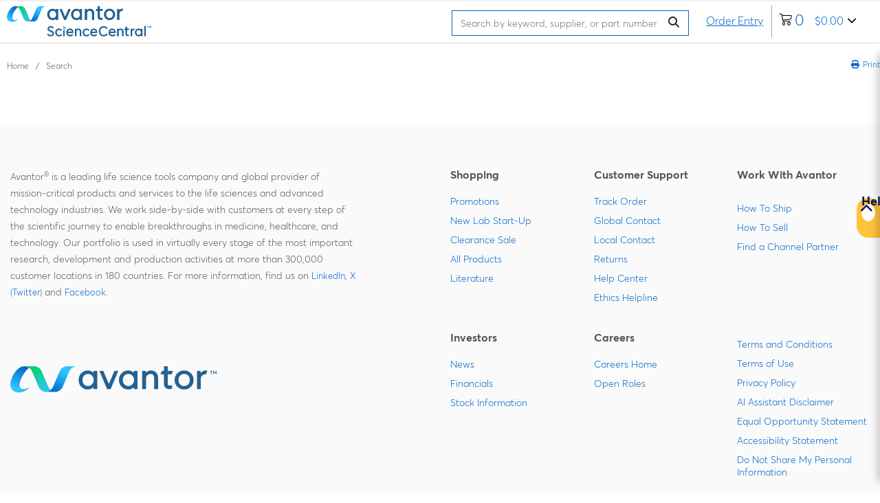

--- FILE ---
content_type: text/html; charset=utf-8
request_url: https://www.avantorsciences.com/ca/en/contentSearch?contentFilter=VIDEO&keyword=Ethyl-4-pyrazolecarboxylate
body_size: 14155
content:
<!DOCTYPE html><html lang="en-CA" dir="ltr"><head>
    <meta charset="utf-8">
    <title>Search | Avantor</title>
    <base href="/">
    <meta name="viewport" content="width=device-width, initial-scale=1">
    <meta name="occ-backend-base-url" content="https://occapi.avantorsciences.com">
  <link rel="stylesheet" href="styles-KBWRLZ3K.css"><style ng-app-id="spartacus-app">.loading[_ngcontent-spartacus-app-c2218595493]{position:fixed;inset:0;z-index:20000;background-color:#00000080}.loading[_ngcontent-spartacus-app-c2218595493]   #global-spinner[_ngcontent-spartacus-app-c2218595493]{position:absolute;top:41%;left:46%}.punchout-return-btn[_ngcontent-spartacus-app-c2218595493]{position:fixed!important;top:0;z-index:1040;min-height:40px;font-size:large}#cx-header[_ngcontent-spartacus-app-c2218595493], header[_ngcontent-spartacus-app-c2218595493]{margin-top:40px}</style><meta name="robots" content="INDEX, FOLLOW"><script type="text/javascript" src="/ruxitagentjs_ICA7NVfgqrux_10323250822043923.js" data-dtconfig="rid=RID_1288103361|rpid=-336123151|domain=avantorsciences.com|reportUrl=/rb_ccv2-cust-c9yw9dri9j-vwrintern1-p1|uam=1|app=05c65ab96b927a5f|owasp=1|featureHash=ICA7NVfgqrux|srsr=10000|rdnt=1|uxrgce=1|cuc=i9vw5jwg|mel=100000|expw=1|dpvc=1|lastModification=1768579860841|tp=500,50,0|srbbv=2|agentUri=/ruxitagentjs_ICA7NVfgqrux_10323250822043923.js"></script><link rel="canonical" href="https://www.avantorsciences.com/ca/en/contentSearch?contentFilter=VIDEO&amp;keyword=Ethyl-4-pyrazolecarboxylate"><style ng-app-id="spartacus-app"><nav[_ngcontent-spartacus-app-c3321726173]   [attr.aria-label]="'common.breadcrumbs'[_ngcontent-spartacus-app-c3321726173]   |[_ngcontent-spartacus-app-c3321726173]   cxTranslate"[_ngcontent-spartacus-app-c3321726173]   tabindex="1"[_ngcontent-spartacus-app-c3321726173]   class="no-print"[_ngcontent-spartacus-app-c3321726173] > <ng-container[_ngcontent-spartacus-app-c3321726173]   *ngIf="crumbs$[_ngcontent-spartacus-app-c3321726173]   |[_ngcontent-spartacus-app-c3321726173]   async[_ngcontent-spartacus-app-c3321726173]   as[_ngcontent-spartacus-app-c3321726173]   crumbs"[_ngcontent-spartacus-app-c3321726173] > <div[_ngcontent-spartacus-app-c3321726173]   [attr.aria-label]="'common.breadcrumbs'[_ngcontent-spartacus-app-c3321726173]   |[_ngcontent-spartacus-app-c3321726173]   cxTranslate"[_ngcontent-spartacus-app-c3321726173] > <ng-container[_ngcontent-spartacus-app-c3321726173]   *ngFor="let[_ngcontent-spartacus-app-c3321726173]   crumb[_ngcontent-spartacus-app-c3321726173]   of[_ngcontent-spartacus-app-c3321726173]   crumbs;[_ngcontent-spartacus-app-c3321726173]   let[_ngcontent-spartacus-app-c3321726173]   i[_ngcontent-spartacus-app-c3321726173]   =[_ngcontent-spartacus-app-c3321726173]   index"[_ngcontent-spartacus-app-c3321726173] > <span[_ngcontent-spartacus-app-c3321726173]   *ngIf="(i == 0 || crumb.label != 'Home')"[_ngcontent-spartacus-app-c3321726173] > <a
[_ngcontent-spartacus-app-c3321726173]   tabindex="0"
[_ngcontent-spartacus-app-c3321726173]   [attr.aria-label]="
[_ngcontent-spartacus-app-c3321726173]   'navigation.navigateTo'[_ngcontent-spartacus-app-c3321726173]   |[_ngcontent-spartacus-app-c3321726173]   cxTranslate:[_ngcontent-spartacus-app-c3321726173] { nav: crumb.label }
            "
[_ngcontent-spartacus-app-c3321726173]   [routerLink]="i[_ngcontent-spartacus-app-c3321726173]   !==[_ngcontent-spartacus-app-c3321726173]   (crumbs.length - 1)[_ngcontent-spartacus-app-c3321726173]   ?[_ngcontent-spartacus-app-c3321726173]   crumb.link[_ngcontent-spartacus-app-c3321726173]   :[_ngcontent-spartacus-app-c3321726173]   undefined"
[_ngcontent-spartacus-app-c3321726173]   [innerHTML]="crumb.label"
[_ngcontent-spartacus-app-c3321726173]    > </a[_ngcontent-spartacus-app-c3321726173] > </span[_ngcontent-spartacus-app-c3321726173] > </ng-container[_ngcontent-spartacus-app-c3321726173] > </div[_ngcontent-spartacus-app-c3321726173] > </ng-container[_ngcontent-spartacus-app-c3321726173] > </nav[_ngcontent-spartacus-app-c3321726173] > <!--[_ngcontent-spartacus-app-c3321726173]   Hidden[_ngcontent-spartacus-app-c3321726173]   page[_ngcontent-spartacus-app-c3321726173]   title[_ngcontent-spartacus-app-c3321726173]   for[_ngcontent-spartacus-app-c3321726173]   Screen[_ngcontent-spartacus-app-c3321726173]   Reader[_ngcontent-spartacus-app-c3321726173]   initialized[_ngcontent-spartacus-app-c3321726173]   after[_ngcontent-spartacus-app-c3321726173]   view[_ngcontent-spartacus-app-c3321726173]   to[_ngcontent-spartacus-app-c3321726173]   avoid[_ngcontent-spartacus-app-c3321726173]   old[_ngcontent-spartacus-app-c3321726173]   values[_ngcontent-spartacus-app-c3321726173]   --[_ngcontent-spartacus-app-c3321726173] > <span[_ngcontent-spartacus-app-c3321726173]   class="cx-visually-hidden"[_ngcontent-spartacus-app-c3321726173]   aria-live="polite"[_ngcontent-spartacus-app-c3321726173]   aria-atomic="true"[_ngcontent-spartacus-app-c3321726173] > 
  {{ lastestTitle$ | async }}
</span></style><style ng-app-id="spartacus-app">.ai-assistant-tooltip.close[_ngcontent-spartacus-app-c882695688]{position:fixed;top:45%;right:60px;background:var(--cx-color-primary, #0064c8);color:var(--cx-color-inverse, #fff);padding:18px 32px;border-radius:12px;box-shadow:0 6px 24px #0064c82e;font-size:20px;font-weight:700;letter-spacing:.5px;z-index:10000;animation:_ngcontent-spartacus-app-c882695688_flyout-in .7s cubic-bezier(.68,-.55,.27,1.55);display:flex;align-items:center;border:2px solid var(--cx-color-accent, #ffc23b)}.ai-assistant-tooltip.close[_ngcontent-spartacus-app-c882695688]:after{content:"";position:absolute;right:-18px;top:50%;transform:translateY(-50%);width:0;height:0;border-top:14px solid transparent;border-bottom:14px solid transparent;border-left:18px solid var(--cx-color-accent, #ffc23b)}.ai-assistant-tooltip.close[_ngcontent-spartacus-app-c882695688]   .tooltip-pointer[_ngcontent-spartacus-app-c882695688]{position:absolute;right:-22px;top:50%;transform:translateY(-50%);width:0;height:0;border-top:16px solid transparent;border-bottom:16px solid transparent;border-left:22px solid var(--cx-color-primary, #0064c8);z-index:10001}.tooltip-arrow[_ngcontent-spartacus-app-c882695688]{width:0;height:0;border-top:12px solid transparent;border-bottom:12px solid transparent;border-right:16px solid var(--cx-color-primary, #0064c8);margin-right:-16px;margin-left:-8px}@keyframes _ngcontent-spartacus-app-c882695688_flyout-in{0%{opacity:0;transform:translate(60px) scale(.8)}to{opacity:1;transform:translate(0) scale(1)}}.side-tray-modal[_ngcontent-spartacus-app-c882695688]{position:fixed;top:10.5%;right:-400px;width:400px;max-width:50vw;height:calc(100vh - 13%);max-height:630px;background:linear-gradient(180deg,#0064c8,#001551);border-radius:8px 0 0 8px;box-shadow:-4px 0 12px #0003;z-index:9998;color:#fff;overflow:hidden;display:flex;flex-direction:column;transition:right .4s ease-in-out}.side-tray-modal.open[_ngcontent-spartacus-app-c882695688]{right:0;border-radius:10px}.side-tray-modal[_ngcontent-spartacus-app-c882695688]   iframe[_ngcontent-spartacus-app-c882695688]{position:absolute;left:0;border:none;width:114%;height:114%;transform:scale(.88);transform-origin:top left;overflow:hidden;backface-visibility:hidden}.side-tray-button[_ngcontent-spartacus-app-c882695688]{position:fixed;width:34px;padding:3px 12px 29px 7px;border-radius:42px 42px 0;background-color:#ffc23b;top:40%;right:0;color:#001551;cursor:pointer;writing-mode:sideways-lr;text-orientation:mixed;z-index:9997;font-weight:700;text-align:left;line-height:3px;font-size:18px;transition:right .4s ease-in-out}.side-tray-button[_ngcontent-spartacus-app-c882695688]:has(.help-text:hover){background-color:#ffe6b5fc}.side-tray-button.open[_ngcontent-spartacus-app-c882695688]{right:min(400px,50vw);transition:right .4s ease-in-out}.help-text[_ngcontent-spartacus-app-c882695688]{padding:20px 0;margin-bottom:-9px;margin-top:3px}#group[_ngcontent-spartacus-app-c882695688]{width:28px;height:28px;background-color:#fff0}#ellipse[_ngcontent-spartacus-app-c882695688]{width:28px;height:28px;border:1px solid rgba(121,121,121,0);background-color:#fff;border-radius:50%;box-sizing:border-box}#ellipse[_ngcontent-spartacus-app-c882695688]:hover{background-color:#001551;color:#fff;box-sizing:border-box}#shape[_ngcontent-spartacus-app-c882695688]{width:18px;height:21px;font-size:19px;transform:rotate(90deg);box-sizing:border-box;padding:4.5px 1px;margin:1px 0}#shape[_ngcontent-spartacus-app-c882695688]:hover{color:#fff;box-sizing:border-box}#shape.open[_ngcontent-spartacus-app-c882695688]{transform:rotate(270deg)}</style><meta name="description" content="&nbsp;"><meta property="og:description" content="&nbsp;"></head>
  <body class="av-site">
<script async="" src="https://xiecomm.worldpay.com/DIeComm/Scripts/XIFrame/XIFrame-1.2.0.js"></script> 
    <script async="" src="https://c.la2c1.salesforceliveagent.com/content/g/js/38.0/deployment.js" type="text/javascript"></script>
    <script src="https://challenges.cloudflare.com/turnstile/v0/api.js" async="" defer=""></script>
    <app-root ng-version="19.2.17" _nghost-spartacus-app-c2218595493="" class="cxFeat_headerLayoutForSmallerViewports cxFeat_a11yPdpGridArrangement cxFeat_a11yKeyboardFocusInSearchBox cxFeat_a11ySearchboxLabel cxFeat_a11yMiniCartFocusOnMobile cxFeat_a11yNavigationButtonsAriaFixes cxFeat_a11yShowDownArrowOnFocusedSelectMenu cxFeat_a11yScrollToTopPositioning" ng-server-context="ssr"><!----><cx-storefront _ngcontent-spartacus-app-c2218595493="" tabindex="-1" class="stop-navigating ContentSearchResultsListPageTemplate"><cx-skip-link><div tabindex="-1" class=""><button> Skip to Header </button><button> Skip to Main Content </button><button> Skip to Footer </button><!----></div><!----></cx-skip-link><header id="cx-header" cxskiplink="cx-header" class="" tabindex="-1"><cx-page-layout section="header" class="header"><cx-page-slot position="PreHeader" class="PreHeader has-components"><cx-hamburger-menu><button type="button" aria-controls="cx-header" class="cx-hamburger" aria-expanded="false" aria-label="Menu" title="Menu"><span class="hamburger-box"><span class="hamburger-inner"></span></span></button></cx-hamburger-menu><!----><!----><!----><!----><!----><!----><!----></cx-page-slot><cx-page-slot position="SiteLogo" class="SiteLogo has-components"><app-banner><cx-generic-link><a tabindex="0" href="ca/en/"><!----><app-media class="is-loading"><img src="https://occapi.avantorsciences.com/medias/avantor-science-central-Vertical-logo-rgb.svg?context=[base64]" alt="Avantor Science Central Vertical Logo"><!----></app-media><!----><!----></a><!----><!----><!----></cx-generic-link><!----><!----><!----><!----></app-banner><!----><!----><!----><!----><!----><!----><!----></cx-page-slot><cx-page-slot position="SearchBox" class="SearchBox has-components"><app-avtr-search-box class=""><label for="searchInputBox" class="searchbox py-0 pr-0"><input name="searchInputBox" spellcheck="false" id="searchInputBox" autocomplete="off" aria-describedby="initialDescription" aria-controls="results" placeholder="Search by keyword, supplier, or part number" value="" aria-label="Search"><!----><div role="presentation" class="search-icon"><cx-icon class="cx-icon fas fa-search"><!----></cx-icon></div></label><!----><div id="results" role="listbox" class="results"><!----><ul id="otherSearchOptions" tabindex="0"><li><a tabindex="0"> Advanced </a></li><li><a tabindex="0"> SDS </a></li><li><a tabindex="0"> Certificates </a></li><!----><!----><li><a tabindex="0"> Manufacturer Data </a></li><!----></ul><!----><!----><!----><!----></div><!----></app-avtr-search-box><!----><!----><!----><!----><!----><!----><!----></cx-page-slot><cx-page-slot position="MiniCart" class="MiniCart has-components"><app-avtr-mini-cart><div><a aria-label="0 items currently in your cart"><cx-icon class="cx-icon icon icon-shopping-cart-icon"><!----></cx-icon><div class="cart-value"><span class="count"> 0 </span><span class="total"> $0.00 </span><span class="icon icon-angle-down"></span></div></a></div><!----></app-avtr-mini-cart><!----><!----><!----><!----><cx-link><cx-generic-link><a tabindex="0" href="ca/en/my-account/quick-order">Order Entry<!----></a><!----><!----><!----></cx-generic-link><!----></cx-link><!----><!----><!----><!----><!----><!----><!----></cx-page-slot><!----><!----><!----></cx-page-layout><cx-page-layout section="navigation" class="navigation"><cx-page-slot position="SiteLogin" class="SiteLogin has-components"><app-login><div class="login-link"><a role="link" href="ca/en/login">Login</a><!----><!----><!----><!----> / <a role="link" href="ca/en/login/register"> Register </a><!----><!----></div><!----><!----><!----><!----><!----></app-login><!----><!----><!----><!----><!----><!----><!----></cx-page-slot><cx-page-slot position="NavigationBar" class="NavigationBar has-components"><app-category-navigation><app-navigation-ui class="flyout"><div class="back is-open"><span><cx-icon class="cx-icon icon icon-previous flip-at-rtl"><!----></cx-icon><div id="nav-Title"></div></span></div><!----><div class="nav"><nav><ul class="menu menu-bar"><li class="mobile-list menu-cursor-pointer" data-node="cmsitem_00002022"><app-generic-link aria-haspopup="true" class="menu-link menu-bar-link col-xl-12 col-lg-12 col-md-10 col-xs-10 col-sm-10 dropmenu" tabindex="0"><!----><a target="_self" class="menu-link menu-bar-link col-xl-12 col-lg-12 col-md-10 col-xs-10 col-sm-10 non-active-node-link"> Products <cx-icon class="desktop-flyout cx-icon icon icon-next flip-at-rtl"><!----></cx-icon><!----><!----></a><!----><!----><!----><!----><!----><!----><!----></app-generic-link><cx-icon class="mobile-flyout col-2 cx-icon icon icon-next flip-at-rtl"><!----></cx-icon><!----><!----><!----><!----></li><!----><!----><li class="mobile-list menu-cursor-pointer" data-node="cmsitem_00002023"><app-generic-link aria-haspopup="true" class="menu-link menu-bar-link col-xl-12 col-lg-12 col-md-10 col-xs-10 col-sm-10 dropmenu" tabindex="0"><!----><a target="_self" class="menu-link menu-bar-link col-xl-12 col-lg-12 col-md-10 col-xs-10 col-sm-10 non-active-node-link"> Services <cx-icon class="desktop-flyout cx-icon icon icon-next flip-at-rtl"><!----></cx-icon><!----><!----></a><!----><!----><!----><!----><!----><!----><!----></app-generic-link><cx-icon class="mobile-flyout col-2 cx-icon icon icon-next flip-at-rtl"><!----></cx-icon><!----><!----><!----><!----></li><!----><!----><li class="mobile-list menu-cursor-pointer" data-node="cmsitem_00038002"><app-generic-link aria-haspopup="true" class="menu-link menu-bar-link col-xl-12 col-lg-12 col-md-10 col-xs-10 col-sm-10 dropmenu" tabindex="0"><!----><a target="_self" class="menu-link menu-bar-link col-xl-12 col-lg-12 col-md-10 col-xs-10 col-sm-10 non-active-node-link"> Digital Solutions <cx-icon class="desktop-flyout cx-icon icon icon-next flip-at-rtl"><!----></cx-icon><!----><!----></a><!----><!----><!----><!----><!----><!----><!----></app-generic-link><cx-icon class="mobile-flyout col-2 cx-icon icon icon-next flip-at-rtl"><!----></cx-icon><!----><!----><!----><!----></li><!----><!----><li class="mobile-list menu-cursor-pointer" data-node="cmsitem_00002024"><app-generic-link aria-haspopup="true" class="menu-link menu-bar-link col-xl-12 col-lg-12 col-md-10 col-xs-10 col-sm-10 dropmenu" tabindex="0"><!----><a target="_self" class="menu-link menu-bar-link col-xl-12 col-lg-12 col-md-10 col-xs-10 col-sm-10 non-active-node-link"> Applications <cx-icon class="desktop-flyout cx-icon icon icon-next flip-at-rtl"><!----></cx-icon><!----><!----></a><!----><!----><!----><!----><!----><!----><!----></app-generic-link><cx-icon class="mobile-flyout col-2 cx-icon icon icon-next flip-at-rtl"><!----></cx-icon><!----><!----><!----><!----></li><!----><!----><li class="mobile-list menu-cursor-pointer" data-node="cmsitem_00002025"><app-generic-link aria-haspopup="true" class="menu-link menu-bar-link col-xl-12 col-lg-12 col-md-10 col-xs-10 col-sm-10 dropmenu" tabindex="0"><!----><a target="_self" class="menu-link menu-bar-link col-xl-12 col-lg-12 col-md-10 col-xs-10 col-sm-10 non-active-node-link"> Support <cx-icon class="desktop-flyout cx-icon icon icon-next flip-at-rtl"><!----></cx-icon><!----><!----></a><!----><!----><!----><!----><!----><!----><!----></app-generic-link><cx-icon class="mobile-flyout col-2 cx-icon icon icon-next flip-at-rtl"><!----></cx-icon><!----><!----><!----><!----></li><!----><!----><li class="mobile-list menu-cursor-pointer" data-node="cmsitem_00002026"><app-generic-link aria-haspopup="true" class="menu-link menu-bar-link col-xl-12 col-lg-12 col-md-10 col-xs-10 col-sm-10 dropmenu" tabindex="0"><!----><a target="_blank" class="menu-link menu-bar-link col-xl-12 col-lg-12 col-md-10 col-xs-10 col-sm-10 non-active-node-link"> About <cx-icon class="desktop-flyout cx-icon icon icon-next flip-at-rtl"><!----></cx-icon><!----><!----></a><!----><!----><!----><!----><!----><!----><!----></app-generic-link><cx-icon class="mobile-flyout col-2 cx-icon icon icon-next flip-at-rtl"><!----></cx-icon><!----><!----><!----><!----></li><!----><!----><!----></ul></nav></div><!----></app-navigation-ui><!----><!----><!----><!----><div><app-mobile-nav><div class="mobile-nav"><a class="mobile-img" href="ca/en/my-account/quick-order"><img src="/images/orderentry.png" class="nav-img"><div>Order Entry</div></a><a class="mobile-img" href="ca/en/login"><img src="/images/orderstatus.png" class="nav-img"><div>Order Status</div></a><a class="mobile-img" href="ca/en/login"><img src="/images/myaccount.png" class="nav-img"><div>Your Account</div></a><a class="mobile-img" href="ca/en/cart"><img src="/images/minicart.png" class="nav-img"><div>Cart</div></a></div><!----></app-mobile-nav><!----></div></app-category-navigation><!----><!----><!----><!----><!----><!----><!----></cx-page-slot><cx-page-slot position="SiteContext" class="SiteContext has-components"><app-language-selector><div class="d-flex"><div><a tabindex="0" class="lang-selector fi fi-ca"></a><span class="icon icon-angle-down lang-selector ml-1"></span></div><!----><!----><!----><div class="selected-country">Canada</div><!----><!----></div></app-language-selector><!----><!----><!----><!----><app-category-navigation><!----><!----><div><app-mobile-nav><div class="mobile-nav"><a class="mobile-img" href="ca/en/my-account/quick-order"><img src="/images/orderentry.png" class="nav-img"><div>Order Entry</div></a><a class="mobile-img" href="ca/en/login"><img src="/images/orderstatus.png" class="nav-img"><div>Order Status</div></a><a class="mobile-img" href="ca/en/login"><img src="/images/myaccount.png" class="nav-img"><div>Your Account</div></a><a class="mobile-img" href="ca/en/cart"><img src="/images/minicart.png" class="nav-img"><div>Cart</div></a></div><!----></app-mobile-nav><!----></div></app-category-navigation><!----><!----><!----><!----><app-avtr-paragraph><style type="text/css">body.av-site app-card .Feature_Card_Img_After.avtr-card--dark .avtr-card-content .avtr-card-pre-title,   body.av-site app-card .Feature_Card_Img_Before.avtr-card--dark .avtr-card-content .avtr-card-pre-title,  body.av-site app-card .Content_Cta_Small.avtr-card--dark .avtr-card-body {     color: var(--color-white)  }</style><!----></app-avtr-paragraph><!----><!----><!----><!----><!----><!----><!----></cx-page-slot><!----><!----><!----></cx-page-layout></header><cx-page-slot position="BottomHeaderSlot" class="cx-bottom-header-slot BottomHeaderSlot has-components"><app-breadcrumb _nghost-spartacus-app-c3321726173=""><nav _ngcontent-spartacus-app-c3321726173="" tabindex="1" class="no-print" aria-label="breadcrumbs"><div _ngcontent-spartacus-app-c3321726173="" aria-label="breadcrumbs"><span _ngcontent-spartacus-app-c3321726173=""><a _ngcontent-spartacus-app-c3321726173="" tabindex="0" aria-label="Navigate to Home" href="ca/en/">Home</a></span><!----><!----><span _ngcontent-spartacus-app-c3321726173=""><a _ngcontent-spartacus-app-c3321726173="" tabindex="0" aria-label="Navigate to Search">Search</a></span><!----><!----><!----></div><!----><!----></nav><span _ngcontent-spartacus-app-c3321726173="" aria-live="polite" aria-atomic="true" class="cx-visually-hidden"> Search | Avantor
</span></app-breadcrumb><!----><!----><!----><!----><app-print><div class="d-flex"><button class="link cx-action-link no-print ml-auto"><i aria-hidden="true" class="fa fa-print"></i><span>Print</span></button></div></app-print><!----><!----><!----><!----><!----><!----><!----></cx-page-slot><cx-global-message aria-atomic="true" aria-live="assertive"><div><!----><!----><!----><!----><!----></div><!----></cx-global-message><!----><main cxskiplink="cx-main" tabindex="-1" class=""><router-outlet></router-outlet><cx-page-layout class="ContentSearchResultsListPageTemplate"><cx-page-slot position="SearchResultsListSlot" class="SearchResultsListSlot page-fold has-components"><!----><!----><!----><!----><app-open-req-banner><!----></app-open-req-banner><!----><!----><!----><!----><!----><!----><!----></cx-page-slot><!----><!----><!----></cx-page-layout><!----></main><footer cxskiplink="cx-footer" tabindex="-1" class=""><cx-page-layout section="footer" class="footer"><cx-page-slot position="Footer" class="Footer has-components"><app-avtr-footer-navigation><div class="body-container border-footer"><div class="row"><!----><div class="col-xs-12 col-lg-6 col-xl-5 description-header"><p>Avantor<sup>®</sup> is a leading life science tools company and global provider of mission-critical products and services to the life sciences and advanced technology industries. We work side-by-side with customers at every step of the scientific journey to enable breakthroughs in medicine, healthcare, and technology. Our portfolio is used in virtually every stage of the most important research, development and production activities at more than 300,000 customer locations in 180 countries. For more information, find us on <a class="cx-link" href="https://www.linkedin.com/company/avantorinc/" target="_blank">LinkedIn</a>, <a class="cx-link" href="https://twitter.com/Avantor_News" target="_blank">X (Twitter)</a> and <a class="cx-link" href="https://www.facebook.com/Avantorinc/" target="_blank">Facebook</a>.</p><div class="desktop-img"><img alt="Avantor Logo" src="/images/avantor-icon/avantor-logo.svg"></div></div><div class="col-xs-12 col-lg-6 offset-xl-1"><cx-navigation-ui class=""><nav aria-label="Footer links"><ul role="presentation"><!----><li role="presentation"><span role="heading" aria-level="4" tabindex="-1"> Shopping </span><!----><!----><!----><!----><!----><div class="wrapper" id="Shopping"><ul class="childs" depth="1" columns="1" aria-label="Shopping"><li role="listitem"><cx-generic-link><a tabindex="0" aria-label="&nbsp;" href="ca/en/support/promotions" target="false"> Promotions <!----></a><!----><!----><!----></cx-generic-link><!----><!----><!----></li><!----><!----><li role="listitem"><cx-generic-link><a tabindex="0" aria-label="&nbsp;" href="ca/en/applications/lab-startup-program" target="false"> New Lab Start-Up <!----></a><!----><!----><!----></cx-generic-link><!----><!----><!----></li><!----><!----><li role="listitem"><cx-generic-link><a tabindex="0" aria-label="&nbsp;" href="ca/en/support/promotions/clearance-sale" target="false"> Clearance Sale <!----></a><!----><!----><!----></cx-generic-link><!----><!----><!----></li><!----><!----><li role="listitem"><cx-generic-link><a tabindex="0" aria-label="&nbsp;" href="ca/en/products" target="false"> All Products <!----></a><!----><!----><!----></cx-generic-link><!----><!----><!----></li><!----><!----><li role="listitem"><cx-generic-link><a tabindex="0" aria-label="&nbsp;" href="ca/en/support/literature" target="false"> Literature <!----></a><!----><!----><!----></cx-generic-link><!----><!----><!----></li><!----><!----><!----></ul></div><!----></li><!----><!----><li role="presentation"><span role="heading" aria-level="4" tabindex="-1"> Customer Support </span><!----><!----><!----><!----><!----><div class="wrapper" id="Customer-Support"><ul class="childs" depth="1" columns="1" aria-label="Customer Support"><li role="listitem"><cx-generic-link><a tabindex="0" aria-label="&nbsp;" href="ca/en/support/managing-your-account/wims-order-tracking" target="false"> Track Order <!----></a><!----><!----><!----></cx-generic-link><!----><!----><!----></li><!----><!----><li role="listitem"><cx-generic-link><a tabindex="0" aria-label="&nbsp;" href="ca/en/support/contact" target="false"> Global Contact <!----></a><!----><!----><!----></cx-generic-link><!----><!----><!----></li><!----><!----><li role="listitem"><cx-generic-link><a tabindex="0" aria-label="&nbsp;" href="ca/en/support/local-contacts" target="false"> Local Contact <!----></a><!----><!----><!----></cx-generic-link><!----><!----><!----></li><!----><!----><li role="listitem"><cx-generic-link><a tabindex="0" aria-label="&nbsp;" href="ca/en/support/managing-your-account/vwr-returns" target="false"> Returns <!----></a><!----><!----><!----></cx-generic-link><!----><!----><!----></li><!----><!----><li role="listitem"><cx-generic-link><a tabindex="0" aria-label="&nbsp;" href="ca/en/support/help-center" target="false"> Help Center <!----></a><!----><!----><!----></cx-generic-link><!----><!----><!----></li><!----><!----><li role="listitem"><cx-generic-link><a tabindex="0" aria-label="&nbsp;" href="ca/en/about/code-of-ethics" target="true"> Ethics Helpline <!----></a><!----><!----><!----></cx-generic-link><!----><!----><!----></li><!----><!----><!----></ul></div><!----></li><!----><!----><li role="presentation"><span role="heading" aria-level="4" tabindex="-1"> Work With Avantor </span><!----><!----><!----><!----><!----><div class="wrapper" id="Work-With-Avantor"><ul class="childs" depth="1" columns="1" aria-label="Work With Avantor"><li role="listitem"><!----><!----><!----><!----><!----><!----></li><!----><!----><li role="listitem"><cx-generic-link><a tabindex="0" aria-label="&nbsp;" href="ca/en/support/how-to-ship" target="false"> How To Ship <!----></a><!----><!----><!----></cx-generic-link><!----><!----><!----></li><!----><!----><li role="listitem"><cx-generic-link><a tabindex="0" aria-label="&nbsp;" href="ca/en/support/how-to-sell" target="false"> How To Sell <!----></a><!----><!----><!----></cx-generic-link><!----><!----><!----></li><!----><!----><li role="listitem"><cx-generic-link><a tabindex="0" aria-label="&nbsp;" href="ca/en/channelPartner/getDetails" target="false"> Find a Channel Partner <!----></a><!----><!----><!----></cx-generic-link><!----><!----><!----></li><!----><!----><!----></ul></div><!----></li><!----><!----><li role="presentation"><span role="heading" aria-level="4" tabindex="-1"> Investors </span><!----><!----><!----><!----><!----><div class="wrapper" id="Investors"><ul class="childs" depth="1" columns="1" aria-label="Investors"><li role="listitem"><cx-generic-link><a href="https://ir.avantorsciences.com/investors/news-and-events/news/default.aspx" tabindex="0" target="true" aria-label="&nbsp;"> News <!----></a><!----><!----><!----><!----></cx-generic-link><!----><!----><!----></li><!----><!----><li role="listitem"><cx-generic-link><a href="https://ir.avantorsciences.com/investors/financials/default.aspx" tabindex="0" target="true" aria-label="&nbsp;"> Financials <!----></a><!----><!----><!----><!----></cx-generic-link><!----><!----><!----></li><!----><!----><li role="listitem"><cx-generic-link><a href="https://ir.avantorsciences.com/investors/stock-information/default.aspx" tabindex="0" target="true" aria-label="&nbsp;"> Stock Information <!----></a><!----><!----><!----><!----></cx-generic-link><!----><!----><!----></li><!----><!----><!----></ul></div><!----></li><!----><!----><li role="presentation"><span role="heading" aria-level="4" tabindex="-1"> Careers </span><!----><!----><!----><!----><!----><div class="wrapper" id="Careers"><ul class="childs" depth="1" columns="1" aria-label="Careers"><li role="listitem"><cx-generic-link><a href="https://careers.avantorsciences.com/global/en/home" tabindex="0" target="true" aria-label="&nbsp;"> Careers Home <!----></a><!----><!----><!----><!----></cx-generic-link><!----><!----><!----></li><!----><!----><li role="listitem"><cx-generic-link><a href="https://careers.avantorsciences.com/global/en/search-results" tabindex="0" target="true" aria-label="&nbsp;"> Open Roles <!----></a><!----><!----><!----><!----></cx-generic-link><!----><!----><!----></li><!----><!----><!----></ul></div><!----></li><!----><!----><li role="presentation"><!----><!----><!----><!----><!----><div class="wrapper" id="null"><ul class="childs" depth="1" columns="1"><li role="listitem"><cx-generic-link><a tabindex="0" aria-label="&nbsp;" href="ca/en/support/terms-and-conditions" target="false"> Terms and Conditions <!----></a><!----><!----><!----></cx-generic-link><!----><!----><!----></li><!----><!----><li role="listitem"><cx-generic-link><a tabindex="0" aria-label="&nbsp;" href="ca/en/terms" target="false"> Terms of Use <!----></a><!----><!----><!----></cx-generic-link><!----><!----><!----></li><!----><!----><li role="listitem"><cx-generic-link><a tabindex="0" aria-label="&nbsp;" href="ca/en/privacy-policy" target="false"> Privacy Policy <!----></a><!----><!----><!----></cx-generic-link><!----><!----><!----></li><!----><!----><li role="listitem"><cx-generic-link><a tabindex="0" aria-label="&nbsp;" href="ca/en/ai-assistant-disclaimer" target="false"> AI Assistant Disclaimer <!----></a><!----><!----><!----></cx-generic-link><!----><!----><!----></li><!----><!----><li role="listitem"><cx-generic-link><a href="https://careers.avantorsciences.com/global/en/eeo-statement" tabindex="0" target="true" aria-label="&nbsp;"> Equal Opportunity Statement <!----></a><!----><!----><!----><!----></cx-generic-link><!----><!----><!----></li><!----><!----><li role="listitem"><cx-generic-link><a tabindex="0" aria-label="&nbsp;" href="ca/en/support/help-center/accessibility" target="false"> Accessibility Statement <!----></a><!----><!----><!----></cx-generic-link><!----><!----><!----></li><!----><!----><li role="listitem"><cx-generic-link><a tabindex="0" aria-label="&nbsp;" href="ca/en/consent" target="false"> Do Not Share My Personal Information <!----></a><!----><!----><!----></cx-generic-link><!----><!----><!----></li><!----><!----><!----></ul></div><!----></li><!----><!----><!----></ul></nav><!----></cx-navigation-ui><!----></div><!----><div class="mobile-img"><img alt="Avantor Logo" src="/images/avantor-icon/avantor-logo.svg"></div></div></div><div id="copyright-header" class="copyright-header mt-3 ml-3" style="display: flex;"><p>© Avantor, Inc.</p></div></app-avtr-footer-navigation><!----><!----><!----><!----><app-avtr-paragraph></app-avtr-paragraph><!----><!----><!----><!----><app-consent-banner><!----></app-consent-banner><!----><!----><!----><!----><!----><avtr-navigator-side-tray><div><avtr-side-tray _nghost-spartacus-app-c882695688=""><!----><div _ngcontent-spartacus-app-c882695688="" class="side-tray-button"><span _ngcontent-spartacus-app-c882695688="" class="help-text">Help </span><span _ngcontent-spartacus-app-c882695688="" id="group"><span _ngcontent-spartacus-app-c882695688="" id="ellipse"><i _ngcontent-spartacus-app-c882695688="" id="shape" class="fas fa-chevron-left"></i></span></span></div><div _ngcontent-spartacus-app-c882695688="" class="side-tray-modal slide-panel closed"><!----></div></avtr-side-tray></div><!----></avtr-navigator-side-tray><!----><!----><!----><!----><!----><!----><!----></cx-page-slot><!----><!----><!----></cx-page-layout></footer><!----><!----></cx-storefront><!----></app-root>
  <link rel="modulepreload" href="chunk-CXN5R452.js"><link rel="modulepreload" href="chunk-523RSIIT.js"><link rel="modulepreload" href="chunk-5XRNPZEF.js"><link rel="modulepreload" href="chunk-DWJSUOIT.js"><link rel="modulepreload" href="chunk-FOU6NYYP.js"><link rel="modulepreload" href="chunk-2NUDD2A3.js"><link rel="modulepreload" href="chunk-JN3UMNRR.js"><link rel="modulepreload" href="chunk-HYLNQFPR.js"><link rel="modulepreload" href="chunk-CGJKTBLC.js"><link rel="modulepreload" href="chunk-BEYTPWSX.js"><script src="polyfills-ZW6HHKKB.js" type="module"></script><script src="scripts-PM5HWKKP.js" defer=""></script><script src="main-TFOLUG3J.js" type="module"></script>

<script id="spartacus-app-state" type="application/json">{"cx-state":{"siteContext":{"languages":{"entities":{"en_CA":{"active":true,"apmLangCode":"","isocode":"en_CA","name":"English","nativeName":"English (CA)","urlContextCode":"en"},"fr_CA":{"active":true,"apmLangCode":"","isocode":"fr_CA","name":"Français","nativeName":"French (CA)","urlContextCode":"fr"},"en":{"active":true,"apmLangCode":"","isocode":"en","name":"English","nativeName":"English","urlContextCode":"en"}},"activeLanguage":"en_CA"},"currencies":{"entities":null,"activeCurrency":"CAD"},"baseSite":{"entities":{"at.vwr.com":{"agentId":"57240000000Gndt","agentUrl":"https://d.la2c1.salesforceliveagent.com/chat","aiNavigatorToggle":"DISABLED","auth0Client":"Zgv60kzvRH6RhxaLy0KiMVtI8FIJ3Naj","borealSite":false,"c4cChatQueueDataCC":"[base64]","c4cChatQueueDataCCProduct":"[base64]","c4cChatRegion":"eu-west1-gcp","channel":"B2B","chemInfoSite":false,"contactNumFormat":"{ \"0\": \"[0-9]\" }","cookieBannerVersion1":false,"defaultLanguage":{"active":true,"apmLangCode":"","isocode":"de_AT","name":"German","nativeName":"German (AT)","urlContextCode":"de"},"displayEmolLinks":false,"enableBillToManagement":true,"enableCloudFlare":true,"enableCustomerArticleNumber":false,"enableInvoiceSearch":false,"enableLocalArticleNumber":false,"enableOrderCancellation":true,"enablePartnerPricing":true,"enableProductCompare":true,"enableReqLineDeliveryDate":true,"enableReqOrderDeliveryDate":true,"enableSinchC4CChat":false,"enableSupplierArticleNumber":false,"enableZoovu":false,"locale":"de_AT","migratedSite":true,"name":"Avantor Austria","nusilSite":false,"phoneMasks":"000-000-0000","qrVwrSite":false,"registrationEnabled":true,"requiresAuthentication":false,"siteContextCode":"at","siteRegionNA":false,"uid":"at.vwr.com","uomOverride":false,"urlEncodingAttributes":["siteCode","langCode"],"urlPatterns":["(?i)^https://www.avantorsciences\\.com/at+(|/.*|\\?.*)$","(?i)^https://preview.avantorsciences\\.com/at+(|/.*|\\?.*)$"],"wardsciSite":false,"zeroPriceFormat":"0,00 €","zoovuLocales":{},"baseStore":{"ccBillingCountriesSet":[],"currencies":[{"active":true,"isocode":"EUR","name":"Euro","symbol":"€"}],"defaultCountry":{"isocode":"AT","name":"Austria"},"defaultCurrency":{"active":true,"isocode":"EUR","name":"Euro","symbol":"€"},"defaultLanguage":{"active":true,"apmLangCode":"","isocode":"de_AT","name":"German","nativeName":"German (AT)","urlContextCode":"de"},"deliveryModes":{"deliveryModes":[{"code":"D0","description":"1-2 business days","enabled":false,"name":"Standard Delivery","selected":false}]},"expressCheckoutEnabled":false,"externalTaxEnabled":false,"languages":[{"active":true,"apmLangCode":"","isocode":"de_AT","name":"German","nativeName":"German (AT)","urlContextCode":"de"},{"active":true,"apmLangCode":"","isocode":"en","name":"English","nativeName":"English","urlContextCode":"en"}],"name":"Austria","siteRegionAMEA":true,"siteRegionNA":false,"submitOrderProcessCode":"order-process"}},"au.vwr.com":{"aiNavigatorToggle":"DISABLED","borealSite":false,"channel":"B2B","chemInfoSite":false,"cookieBannerVersion1":false,"defaultLanguage":{"active":true,"apmLangCode":"","isocode":"en_US","name":"English","nativeName":"English (US)","urlContextCode":"en"},"displayEmolLinks":false,"enableBillToManagement":false,"enableCloudFlare":false,"enableCustomerArticleNumber":false,"enableInvoiceSearch":false,"enableLocalArticleNumber":false,"enableOrderCancellation":false,"enablePartnerPricing":false,"enableProductCompare":false,"enableReqLineDeliveryDate":false,"enableReqOrderDeliveryDate":false,"enableSinchC4CChat":false,"enableSupplierArticleNumber":false,"enableZoovu":false,"locale":"en","migratedSite":false,"nusilSite":false,"qrVwrSite":false,"registrationEnabled":false,"requiresAuthentication":false,"siteRegionNA":false,"uid":"au.vwr.com","uomOverride":false,"urlEncodingAttributes":[],"urlPatterns":[],"wardsciSite":false,"zeroPriceFormat":"$0.00","zoovuLocales":{},"baseStore":{"ccBillingCountriesSet":[],"currencies":[{"active":true,"isocode":"USD","name":"US Dollar","symbol":"$"}],"defaultCurrency":{"active":true,"isocode":"USD","name":"US Dollar","symbol":"$"},"defaultLanguage":{"active":true,"apmLangCode":"","isocode":"en_US","name":"English","nativeName":"English (US)","urlContextCode":"en"},"deliveryModes":{"deliveryModes":[]},"expressCheckoutEnabled":false,"externalTaxEnabled":false,"languages":[{"active":true,"apmLangCode":"","isocode":"en_US","name":"English","nativeName":"English (US)","urlContextCode":"en"}],"siteRegionAMEA":false,"siteRegionNA":false}},"be.vwr.com":{"agentId":"57240000000Gndt","agentUrl":"https://d.la2c1.salesforceliveagent.com/chat","aiNavigatorToggle":"DISABLED","auth0Client":"sB1ZTPIiUTK1zaJx2ii639hiyORTByGZ","borealSite":false,"c4cChatQueueDataCC":"[base64]","c4cChatQueueDataCCProduct":"[base64]","c4cChatRegion":"eu-west1-gcp","channel":"B2B","chemInfoSite":false,"contactNumFormat":"{ \"0\": \"[0-9]\" }","cookieBannerVersion1":false,"defaultLanguage":{"active":true,"apmLangCode":"","isocode":"fr_BE","name":"French","nativeName":"French (BE)","urlContextCode":"fr"},"displayEmolLinks":false,"enableBillToManagement":true,"enableCloudFlare":true,"enableCustomerArticleNumber":false,"enableInvoiceSearch":false,"enableLocalArticleNumber":false,"enableOrderCancellation":true,"enablePartnerPricing":true,"enableProductCompare":true,"enableReqLineDeliveryDate":true,"enableReqOrderDeliveryDate":true,"enableSinchC4CChat":false,"enableSupplierArticleNumber":false,"enableZoovu":false,"locale":"fr_BE","migratedSite":true,"name":"Avantor Belgium","nusilSite":false,"phoneMasks":"000-000-0000","qrVwrSite":false,"registrationEnabled":true,"requiresAuthentication":false,"siteContextCode":"be","siteRegionNA":false,"uid":"be.vwr.com","uomOverride":false,"urlEncodingAttributes":["siteCode","langCode"],"urlPatterns":["(?i)^https://www.avantorsciences\\.com/be+(|/.*|\\?.*)$","(?i)^https://preview.avantorsciences\\.com/be+(|/.*|\\?.*)$"],"wardsciSite":false,"zeroPriceFormat":"0,00 €","zoovuLocales":{},"baseStore":{"ccBillingCountriesSet":[],"currencies":[{"active":true,"isocode":"EUR","name":"Euro","symbol":"€"}],"defaultCountry":{"isocode":"BE","name":"Belgium"},"defaultCurrency":{"active":true,"isocode":"EUR","name":"Euro","symbol":"€"},"defaultLanguage":{"active":true,"apmLangCode":"","isocode":"fr_BE","name":"French","nativeName":"French (BE)","urlContextCode":"fr"},"deliveryModes":{"deliveryModes":[{"code":"D0","description":"1-2 business days","enabled":false,"name":"Standard Delivery","selected":false}]},"expressCheckoutEnabled":false,"externalTaxEnabled":false,"languages":[{"active":true,"apmLangCode":"","isocode":"fr_BE","name":"French","nativeName":"French (BE)","urlContextCode":"fr"},{"active":true,"apmLangCode":"","isocode":"nl_BE","name":"Dutch","nativeName":"Dutch","urlContextCode":"nl"},{"active":true,"apmLangCode":"","isocode":"en","name":"English","nativeName":"English","urlContextCode":"en"}],"name":"Belgium","siteRegionAMEA":false,"siteRegionNA":false,"submitOrderProcessCode":"order-process"}},"br.vwr.com":{"aiNavigatorToggle":"DISABLED","borealSite":false,"channel":"B2B","chemInfoSite":false,"cookieBannerVersion1":false,"displayEmolLinks":false,"enableBillToManagement":false,"enableCloudFlare":false,"enableCustomerArticleNumber":false,"enableInvoiceSearch":false,"enableLocalArticleNumber":false,"enableOrderCancellation":false,"enablePartnerPricing":false,"enableProductCompare":false,"enableReqLineDeliveryDate":false,"enableReqOrderDeliveryDate":false,"enableSinchC4CChat":false,"enableSupplierArticleNumber":false,"enableZoovu":false,"locale":"pt_BR","migratedSite":false,"nusilSite":false,"qrVwrSite":false,"registrationEnabled":false,"requiresAuthentication":false,"siteRegionNA":false,"uid":"br.vwr.com","uomOverride":false,"urlEncodingAttributes":[],"urlPatterns":[],"wardsciSite":false,"zeroPriceFormat":"$0.00","zoovuLocales":{},"baseStore":{"ccBillingCountriesSet":[],"currencies":[{"active":true,"isocode":"USD","name":"US Dollar","symbol":"$"}],"defaultCurrency":{"active":true,"isocode":"USD","name":"US Dollar","symbol":"$"},"deliveryModes":{"deliveryModes":[]},"expressCheckoutEnabled":false,"externalTaxEnabled":false,"languages":[],"siteRegionAMEA":false,"siteRegionNA":false}},"ca.vwr.com":{"agentEnvironmentId":"00D40000000N3Ft","agentId":"57240000000Gndt","agentUrl":"https://d.la2c1.salesforceliveagent.com/chat","aiNavigatorToggle":"NEW","borealSite":false,"buttonId":"57340000000Gnpt","c4cChatQueueId":"8F791C43844345DBA19EA458E3F0A2BE","c4cChatRegion":"eu-west1-gcp","channel":"B2B","chemInfoSite":false,"contactNumFormat":"{ \"0\": \"[0-9]\" }","cookieBannerVersion1":false,"defaultLanguage":{"active":true,"apmLangCode":"","isocode":"en","name":"English","nativeName":"English","urlContextCode":"en"},"displayEmolLinks":false,"enableBillToManagement":false,"enableCloudFlare":true,"enableCustomerArticleNumber":false,"enableInvoiceSearch":true,"enableLocalArticleNumber":false,"enableOrderCancellation":true,"enablePartnerPricing":false,"enableProductCompare":true,"enableReqLineDeliveryDate":false,"enableReqOrderDeliveryDate":false,"enableSinchC4CChat":true,"enableSupplierArticleNumber":false,"enableZoovu":true,"locale":"en_CA","migratedSite":true,"name":"Avantor Canada","nusilSite":false,"phoneMasks":"000-000-0000","qrVwrSite":false,"registrationEnabled":true,"requiresAuthentication":false,"siteContextCode":"ca","siteRegionNA":true,"uid":"ca.vwr.com","uomOverride":false,"urlEncodingAttributes":["siteCode","langCode"],"urlPatterns":["(?i)^https://www.avantorsciences\\.com/ca+(|/.*|\\?.*)$","(?i)^https://www.avantorsciences.com/\\?code+(|/.*|\\\\?.*)$","(?i)^https://preview.avantorsciences\\.com/ca+(|/.*|\\?.*)$","(?i)^https://www.avantorsciences.com/\\?success+(|/.*|\\\\?.*)$","(?i)^https://preview.avantorsciences\\.com/ca+(|/.*|\\?.*)$"],"wardsciSite":false,"zeroPriceFormat":"$0.00","zipCodeFormat":"^[A-Za-z]\\d[A-Za-z][ -]?\\d[A-Za-z]\\d$","zoovuLocales":{"entry":[{"key":"en","value":"en-CA"},{"key":"fr","value":"fr-CA"}]},"baseStore":{"ccBillingCountriesSet":[{"isocode":"CA","name":"Canada"},{"isocode":"US","name":"United States"}],"currencies":[{"active":false,"isocode":"CAD","name":"Français","symbol":"$"}],"defaultCountry":{"isocode":"CA","name":"Canada"},"defaultCurrency":{"active":false,"isocode":"CAD","name":"Français","symbol":"$"},"defaultLanguage":{"active":true,"apmLangCode":"","isocode":"en_CA","name":"English","nativeName":"English (CA)","urlContextCode":"en"},"deliveryModes":{"deliveryModes":[{"code":"D1","description":"1-2 business days","enabled":false,"name":"One Day","selected":false},{"code":"D3","description":"3-5 business days","enabled":false,"name":"3rd Day","selected":false},{"code":"D0","description":"1-2 business days","enabled":false,"name":"Standard Delivery","selected":false},{"code":"D2","description":"3-5 business days","enabled":false,"name":"2nd Day","selected":false}]},"expressCheckoutEnabled":false,"externalTaxEnabled":false,"languages":[{"active":true,"apmLangCode":"","isocode":"en_CA","name":"English","nativeName":"English (CA)","urlContextCode":"en"},{"active":true,"apmLangCode":"","isocode":"fr_CA","name":"Français","nativeName":"French (CA)","urlContextCode":"fr"},{"active":true,"apmLangCode":"","isocode":"en","name":"English","nativeName":"English","urlContextCode":"en"}],"paymentProvider":"paymetric","siteRegionAMEA":false,"siteRegionNA":true,"submitOrderProcessCode":"order-process"}},"ch.vwr.com":{"agentId":"57240000000Gndt","agentUrl":"https://d.la2c1.salesforceliveagent.com/chat","aiNavigatorToggle":"DISABLED","auth0Client":"fJnlZjrwGMsC5COf5z0g4RQ7g0KflEVA","borealSite":false,"c4cChatQueueDataCC":"[base64]","c4cChatQueueDataCCProduct":"[base64]","c4cChatRegion":"eu-west1-gcp","channel":"B2B","chemInfoSite":false,"contactNumFormat":"{ \"0\": \"[0-9]\" }","cookieBannerVersion1":false,"defaultLanguage":{"active":true,"apmLangCode":"","isocode":"de_CH","name":"German","nativeName":"German (CH)","urlContextCode":"de"},"displayEmolLinks":false,"enableBillToManagement":true,"enableCloudFlare":true,"enableCustomerArticleNumber":false,"enableInvoiceSearch":false,"enableLocalArticleNumber":false,"enableOrderCancellation":true,"enablePartnerPricing":true,"enableProductCompare":true,"enableReqLineDeliveryDate":true,"enableReqOrderDeliveryDate":true,"enableSinchC4CChat":true,"enableSupplierArticleNumber":false,"enableZoovu":false,"locale":"en_CH","migratedSite":true,"name":"Avantor Switzerland","nusilSite":false,"qrVwrSite":false,"registrationEnabled":true,"requiresAuthentication":false,"siteContextCode":"ch","siteRegionNA":false,"uid":"ch.vwr.com","uomOverride":false,"urlEncodingAttributes":["siteCode","langCode"],"urlPatterns":["(?i)^https://www.avantorsciences\\.com/ch+(|/.*|\\?.*)$","(?i)^https://preview.avantorsciences\\.com/ch+(|/.*|\\?.*)$"],"wardsciSite":false,"zeroPriceFormat":"SFr.0.00","zoovuLocales":{},"baseStore":{"ccBillingCountriesSet":[],"currencies":[{"active":false,"isocode":"CHF","symbol":"SFr."}],"defaultCountry":{"isocode":"CH","name":"Switzerland"},"defaultCurrency":{"active":false,"isocode":"CHF","symbol":"SFr."},"defaultLanguage":{"active":true,"apmLangCode":"","isocode":"de_CH","name":"German","nativeName":"German (CH)","urlContextCode":"de"},"deliveryModes":{"deliveryModes":[{"code":"D0","description":"1-2 business days","enabled":false,"name":"Standard Delivery","selected":false}]},"expressCheckoutEnabled":false,"externalTaxEnabled":false,"languages":[{"active":true,"apmLangCode":"","isocode":"de_CH","name":"German","nativeName":"German (CH)","urlContextCode":"de"},{"active":true,"apmLangCode":"","isocode":"fr_CH","name":"French","nativeName":"French (CH)","urlContextCode":"fr"},{"active":true,"apmLangCode":"","isocode":"it_CH","name":"Italian","nativeName":"Italian (CH)","urlContextCode":"it"},{"active":true,"apmLangCode":"","isocode":"en","name":"English","nativeName":"English","urlContextCode":"en"}],"name":"Switzerland","siteRegionAMEA":false,"siteRegionNA":false,"submitOrderProcessCode":"order-process"}},"cn.vwr.com":{"agentEnvironmentId":"00D40000000N3Ft","agentId":"57240000000Gndt","agentUrl":"https://d.la2c1.salesforceliveagent.com/chat","aiNavigatorToggle":"DISABLED","auth0Client":"CTUodwBG48WUj3cYyR4Gfxgee7y7N4Js","borealSite":false,"buttonId":"57340000000Gnpt","c4cChatQueueDataCC":"[base64]","c4cChatQueueDataCCProduct":"[base64]","c4cChatQueueId":"8F791C43844345DBA19EA458E3F0A2BE","c4cChatRegion":"eu-west1-gcp","channel":"B2B","chemInfoSite":false,"contactNumFormat":"{ \"0\": \"[0-9]\" }","cookieBannerVersion1":false,"defaultLanguage":{"active":true,"apmLangCode":"","isocode":"zh","name":"Chinese","nativeName":"Chinese","urlContextCode":"zh"},"displayEmolLinks":false,"enableBillToManagement":true,"enableCloudFlare":true,"enableCustomerArticleNumber":false,"enableInvoiceSearch":false,"enableLocalArticleNumber":false,"enableOrderCancellation":true,"enablePartnerPricing":true,"enableProductCompare":true,"enableReqLineDeliveryDate":true,"enableReqOrderDeliveryDate":true,"enableSinchC4CChat":false,"enableSupplierArticleNumber":false,"enableZoovu":true,"locale":"zh","migratedSite":true,"name":"Avantor China","nusilSite":false,"qrVwrSite":false,"registrationEnabled":true,"requiresAuthentication":false,"siteContextCode":"cn","siteRegionNA":false,"uid":"cn.vwr.com","uomOverride":false,"urlEncodingAttributes":["siteCode","langCode"],"urlPatterns":["(?i)^https://www.avantorsciences\\.com/cn+(|/.*|\\?.*)$","(?i)^https://avantorsciences\\.cn/cn+(|/.*|\\?.*)$","(?i)^https://www.avantorsciences\\.cn/cn+(|/.*|\\?.*)$","(?i)^https://cn.avantorsciences\\.com/cn+(|/.*|\\?.*)$"],"wardsciSite":false,"zeroPriceFormat":"￥0.00","zoovuLocales":{},"baseStore":{"ccBillingCountriesSet":[],"currencies":[{"active":true,"isocode":"CNY","name":"Yuan","symbol":"￥"}],"defaultCountry":{"isocode":"CN","name":"China"},"defaultCurrency":{"active":true,"isocode":"CNY","name":"Yuan","symbol":"￥"},"defaultLanguage":{"active":true,"apmLangCode":"","isocode":"zh","name":"Chinese","nativeName":"Chinese","urlContextCode":"zh"},"deliveryModes":{"deliveryModes":[{"code":"D0","description":"1-2 business days","enabled":false,"name":"Standard Delivery","selected":false}]},"expressCheckoutEnabled":false,"externalTaxEnabled":false,"languages":[{"active":true,"apmLangCode":"","isocode":"zh","name":"Chinese","nativeName":"Chinese","urlContextCode":"zh"},{"active":true,"apmLangCode":"","isocode":"en","name":"English","nativeName":"English","urlContextCode":"en"}],"name":"China","siteRegionAMEA":false,"siteRegionNA":false,"submitOrderProcessCode":"order-process"}},"cz.vwr.com":{"agentId":"57240000000Gndt","agentUrl":"https://d.la2c1.salesforceliveagent.com/chat","aiNavigatorToggle":"DISABLED","auth0Client":"qeEPmRH9gpyrr9TZXwwV1AXOo0DitqwL","borealSite":false,"c4cChatQueueDataCC":"[base64]","c4cChatQueueDataCCProduct":"[base64]","c4cChatRegion":"eu-west1-gcp","channel":"B2B","chemInfoSite":false,"contactNumFormat":"{ \"0\": \"[0-9]\" }","cookieBannerVersion1":false,"defaultLanguage":{"active":true,"apmLangCode":"","isocode":"cs","name":"Czech","nativeName":"Czech","urlContextCode":"cs"},"displayEmolLinks":false,"enableBillToManagement":true,"enableCloudFlare":true,"enableCustomerArticleNumber":false,"enableInvoiceSearch":false,"enableLocalArticleNumber":false,"enableOrderCancellation":true,"enablePartnerPricing":true,"enableProductCompare":true,"enableReqLineDeliveryDate":true,"enableReqOrderDeliveryDate":true,"enableSinchC4CChat":false,"enableSupplierArticleNumber":false,"enableZoovu":false,"locale":"cs","migratedSite":true,"name":"Avantor Czech","nusilSite":false,"phoneMasks":"000-000-0000","qrVwrSite":false,"registrationEnabled":true,"requiresAuthentication":false,"siteContextCode":"cz","siteRegionNA":false,"uid":"cz.vwr.com","uomOverride":false,"urlEncodingAttributes":["siteCode","langCode"],"urlPatterns":["(?i)^https://www.avantorsciences\\.com/cz+(|/.*|\\?.*)$","(?i)^https://preview.avantorsciences\\.com/cz+(|/.*|\\?.*)$"],"wardsciSite":false,"zeroPriceFormat":"0,00 Kč","zoovuLocales":{},"baseStore":{"ccBillingCountriesSet":[],"currencies":[{"active":false,"isocode":"CZK","symbol":"Kč"}],"defaultCountry":{"isocode":"CZ","name":"Czech Republic"},"defaultCurrency":{"active":false,"isocode":"CZK","symbol":"Kč"},"defaultLanguage":{"active":true,"apmLangCode":"","isocode":"cs","name":"Czech","nativeName":"Czech","urlContextCode":"cs"},"deliveryModes":{"deliveryModes":[{"code":"D0","description":"1-2 business days","enabled":false,"name":"Standard Delivery","selected":false}]},"expressCheckoutEnabled":false,"externalTaxEnabled":false,"languages":[{"active":true,"apmLangCode":"","isocode":"cs","name":"Czech","nativeName":"Czech","urlContextCode":"cs"},{"active":true,"apmLangCode":"","isocode":"en","name":"English","nativeName":"English","urlContextCode":"en"}],"name":"Czech","siteRegionAMEA":false,"siteRegionNA":false,"submitOrderProcessCode":"order-process"}},"de.vwr.com":{"agentEnvironmentId":"00D40000000N3Ft","agentId":"57240000000Gndt","agentUrl":"https://d.la2c1.salesforceliveagent.com/chat","aiNavigatorToggle":"DISABLED","auth0Client":"Nd3aai2ZuliYCK8OT3TPG33OHdYY7k0u","borealSite":false,"buttonId":"57340000000Gnpt","c4cChatQueueDataCC":"[base64]","c4cChatQueueDataCCProduct":"[base64]","c4cChatQueueId":"8F791C43844345DBA19EA458E3F0A2BE","c4cChatRegion":"eu-west1-gcp","channel":"B2B","chemInfoSite":false,"contactNumFormat":"{ \"0\": \"[0-9]\" }","cookieBannerVersion1":false,"defaultLanguage":{"active":true,"apmLangCode":"","isocode":"de","name":"German","nativeName":"German","urlContextCode":"de"},"displayEmolLinks":false,"enableBillToManagement":true,"enableCloudFlare":true,"enableCustomerArticleNumber":false,"enableInvoiceSearch":false,"enableLocalArticleNumber":false,"enableOrderCancellation":true,"enablePartnerPricing":false,"enableProductCompare":true,"enableReqLineDeliveryDate":true,"enableReqOrderDeliveryDate":true,"enableSinchC4CChat":true,"enableSupplierArticleNumber":false,"enableZoovu":true,"locale":"de","migratedSite":true,"name":"Avantor Germany","nusilSite":false,"qrVwrSite":false,"registrationEnabled":true,"requiresAuthentication":false,"siteContextCode":"de","siteRegionNA":false,"uid":"de.vwr.com","uomOverride":false,"urlEncodingAttributes":["siteCode","langCode"],"urlPatterns":["(?i)^https://www.avantorsciences\\.com/de+(|/.*|\\?.*)$","(?i)^https://localhost:4200/de+(|/.*|\\?.*)$"],"wardsciSite":false,"zeroPriceFormat":"0,00 €","zoovuLocales":{},"baseStore":{"ccBillingCountriesSet":[],"currencies":[{"active":true,"isocode":"EUR","name":"Euro","symbol":"€"}],"defaultCountry":{"isocode":"DE","name":"Germany"},"defaultCurrency":{"active":true,"isocode":"EUR","name":"Euro","symbol":"€"},"defaultLanguage":{"active":true,"apmLangCode":"","isocode":"de","name":"German","nativeName":"German","urlContextCode":"de"},"deliveryModes":{"deliveryModes":[{"code":"D0","description":"1-2 business days","enabled":false,"name":"Standard Delivery","selected":false}]},"expressCheckoutEnabled":false,"externalTaxEnabled":false,"languages":[{"active":true,"apmLangCode":"","isocode":"de","name":"German","nativeName":"German","urlContextCode":"de"},{"active":true,"apmLangCode":"","isocode":"en","name":"English","nativeName":"English","urlContextCode":"en"}],"name":"Germany","siteRegionAMEA":false,"siteRegionNA":false,"submitOrderProcessCode":"order-process"}},"dk.vwr.com":{"agentId":"57240000000Gndt","agentUrl":"https://d.la2c1.salesforceliveagent.com/chat","aiNavigatorToggle":"DISABLED","auth0Client":"EhlXC6pa9JBv4B4aZ0vuSv1xWjuI0hSh","borealSite":false,"c4cChatQueueDataCC":"[base64]","c4cChatQueueDataCCProduct":"[base64]","c4cChatRegion":"eu-west1-gcp","channel":"B2B","chemInfoSite":false,"contactNumFormat":"{ \"0\": \"[0-9]\" }","cookieBannerVersion1":false,"defaultLanguage":{"active":true,"apmLangCode":"","isocode":"da","name":"Danish","nativeName":"Danish","urlContextCode":"da"},"displayEmolLinks":false,"enableBillToManagement":true,"enableCloudFlare":true,"enableCustomerArticleNumber":false,"enableInvoiceSearch":false,"enableLocalArticleNumber":false,"enableOrderCancellation":true,"enablePartnerPricing":false,"enableProductCompare":true,"enableReqLineDeliveryDate":true,"enableReqOrderDeliveryDate":true,"enableSinchC4CChat":false,"enableSupplierArticleNumber":false,"enableZoovu":false,"locale":"da","migratedSite":true,"name":"Avantor Denmark","nusilSite":false,"phoneMasks":"000-000-0000","qrVwrSite":false,"registrationEnabled":true,"requiresAuthentication":false,"siteContextCode":"dk","siteRegionNA":false,"uid":"dk.vwr.com","uomOverride":false,"urlEncodingAttributes":["siteCode","langCode"],"urlPatterns":["(?i)^https://www.avantorsciences\\.com/dk+(|/.*|\\?.*)$","(?i)^https://preview.avantorsciences\\.com/dk+(|/.*|\\?.*)$"],"wardsciSite":false,"zeroPriceFormat":"0,00 kr","zoovuLocales":{},"baseStore":{"ccBillingCountriesSet":[],"currencies":[{"active":false,"isocode":"DKK","symbol":"kr"}],"defaultCountry":{"isocode":"DK","name":"Denmark"},"defaultCurrency":{"active":false,"isocode":"DKK","symbol":"kr"},"defaultLanguage":{"active":true,"apmLangCode":"","isocode":"da","name":"Danish","nativeName":"Danish","urlContextCode":"da"},"deliveryModes":{"deliveryModes":[{"code":"D0","description":"1-2 business days","enabled":false,"name":"Standard Delivery","selected":false}]},"expressCheckoutEnabled":false,"externalTaxEnabled":false,"languages":[{"active":true,"apmLangCode":"","isocode":"da","name":"Danish","nativeName":"Danish","urlContextCode":"da"},{"active":true,"apmLangCode":"","isocode":"en","name":"English","nativeName":"English","urlContextCode":"en"}],"name":"Denmark","siteRegionAMEA":false,"siteRegionNA":false,"submitOrderProcessCode":"order-process"}},"es.vwr.com":{"agentId":"57240000000Gndt","agentUrl":"https://d.la2c1.salesforceliveagent.com/chat","aiNavigatorToggle":"DISABLED","auth0Client":"3rp6FwKYeZDvJYITBNIViEOswOyANSGE","borealSite":false,"c4cChatQueueDataCC":"[base64]","c4cChatQueueDataCCProduct":"[base64]","c4cChatRegion":"eu-west1-gcp","channel":"B2B","chemInfoSite":false,"cookieBannerVersion1":false,"defaultLanguage":{"active":true,"apmLangCode":"","isocode":"es","name":"Spanish","nativeName":"Spanish","urlContextCode":"es"},"displayEmolLinks":false,"enableBillToManagement":true,"enableCloudFlare":true,"enableCustomerArticleNumber":false,"enableInvoiceSearch":false,"enableLocalArticleNumber":false,"enableOrderCancellation":true,"enablePartnerPricing":true,"enableProductCompare":true,"enableReqLineDeliveryDate":true,"enableReqOrderDeliveryDate":true,"enableSinchC4CChat":true,"enableSupplierArticleNumber":false,"enableZoovu":false,"locale":"es","migratedSite":true,"name":"Avantor Spain","nusilSite":false,"qrVwrSite":false,"registrationEnabled":true,"requiresAuthentication":false,"siteContextCode":"es","siteRegionNA":false,"uid":"es.vwr.com","uomOverride":false,"urlEncodingAttributes":["siteCode","langCode"],"urlPatterns":["(?i)^https://www.avantorsciences\\.com/es+(|/.*|\\?.*)$","(?i)^https://preview.avantorsciences\\.com/es+(|/.*|\\?.*)$"],"wardsciSite":false,"zeroPriceFormat":"0,00 €","zoovuLocales":{},"baseStore":{"ccBillingCountriesSet":[],"currencies":[{"active":true,"isocode":"EUR","name":"Euro","symbol":"€"}],"defaultCountry":{"isocode":"ES","name":"Spain"},"defaultCurrency":{"active":true,"isocode":"EUR","name":"Euro","symbol":"€"},"defaultLanguage":{"active":true,"apmLangCode":"","isocode":"es","name":"Spanish","nativeName":"Spanish","urlContextCode":"es"},"deliveryModes":{"deliveryModes":[{"code":"D0","description":"1-2 business days","enabled":false,"name":"Standard Delivery","selected":false}]},"expressCheckoutEnabled":false,"externalTaxEnabled":false,"languages":[{"active":true,"apmLangCode":"","isocode":"es","name":"Spanish","nativeName":"Spanish","urlContextCode":"es"},{"active":true,"apmLangCode":"","isocode":"en","name":"English","nativeName":"English","urlContextCode":"en"}],"name":"Spain","siteRegionAMEA":true,"siteRegionNA":false,"submitOrderProcessCode":"order-process"}},"fi.vwr.com":{"agentEnvironmentId":"00D40000000N3Ft","agentId":"57240000000Gndt","agentUrl":"https://d.la2c1.salesforceliveagent.com/chat","aiNavigatorToggle":"DISABLED","auth0Client":"rY1AhmdNmpdfLogUzGSXWKHsNWqWyvYw","borealSite":false,"buttonId":"57340000000Gnpt","c4cChatQueueDataCC":"[base64]","c4cChatQueueDataCCProduct":"[base64]","c4cChatQueueId":"8F791C43844345DBA19EA458E3F0A2BE","c4cChatRegion":"eu-west1-gcp","channel":"B2B","chemInfoSite":false,"contactNumFormat":"{ \"0\": \"[0-9]\" }","cookieBannerVersion1":false,"defaultLanguage":{"active":true,"apmLangCode":"","isocode":"fi","name":"Finnish","nativeName":"Finnish","urlContextCode":"fi"},"displayEmolLinks":false,"enableBillToManagement":true,"enableCloudFlare":true,"enableCustomerArticleNumber":false,"enableInvoiceSearch":false,"enableLocalArticleNumber":false,"enableOrderCancellation":true,"enablePartnerPricing":true,"enableProductCompare":true,"enableReqLineDeliveryDate":true,"enableReqOrderDeliveryDate":true,"enableSinchC4CChat":true,"enableSupplierArticleNumber":false,"enableZoovu":true,"locale":"fi","migratedSite":true,"name":"Avantor Finland","nusilSite":false,"qrVwrSite":false,"registrationEnabled":true,"requiresAuthentication":false,"siteContextCode":"fi","siteRegionNA":false,"uid":"fi.vwr.com","uomOverride":false,"urlEncodingAttributes":["siteCode","langCode"],"urlPatterns":["(?i)^https://www.avantorsciences\\.com/fi+(|/.*|\\?.*)$","(?i)^https://localhost:4200/fi+(|/.*|\\?.*)$"],"wardsciSite":false,"zeroPriceFormat":"0,00 €","zoovuLocales":{},"baseStore":{"ccBillingCountriesSet":[],"currencies":[{"active":true,"isocode":"EUR","name":"Euro","symbol":"€"}],"defaultCountry":{"isocode":"FI","name":"Finland"},"defaultCurrency":{"active":true,"isocode":"EUR","name":"Euro","symbol":"€"},"defaultLanguage":{"active":true,"apmLangCode":"","isocode":"fi","name":"Finnish","nativeName":"Finnish","urlContextCode":"fi"},"deliveryModes":{"deliveryModes":[{"code":"D0","description":"1-2 business days","enabled":false,"name":"Standard Delivery","selected":false}]},"expressCheckoutEnabled":false,"externalTaxEnabled":false,"languages":[{"active":true,"apmLangCode":"","isocode":"fi","name":"Finnish","nativeName":"Finnish","urlContextCode":"fi"},{"active":true,"apmLangCode":"","isocode":"en","name":"English","nativeName":"English","urlContextCode":"en"}],"name":"Finland","siteRegionAMEA":false,"siteRegionNA":false,"submitOrderProcessCode":"order-process"}},"fr.vwr.com":{"agentId":"57240000000Gndt","agentUrl":"https://d.la2c1.salesforceliveagent.com/chat","aiNavigatorToggle":"DISABLED","auth0Client":"sJWTlEFW5rikTP8Jhptst85E1BqnHD7o","borealSite":false,"c4cChatQueueDataCC":"[base64]","c4cChatQueueDataCCProduct":"[base64]","c4cChatRegion":"eu-west1-gcp","channel":"B2B","chemInfoSite":false,"contactNumFormat":"{ \"0\": \"[0-9]\" }","cookieBannerVersion1":false,"defaultLanguage":{"active":true,"apmLangCode":"","isocode":"fr","name":"French","nativeName":"French","urlContextCode":"fr"},"displayEmolLinks":false,"enableBillToManagement":true,"enableCloudFlare":true,"enableCustomerArticleNumber":false,"enableInvoiceSearch":false,"enableLocalArticleNumber":false,"enableOrderCancellation":true,"enablePartnerPricing":true,"enableProductCompare":true,"enableReqLineDeliveryDate":true,"enableReqOrderDeliveryDate":true,"enableSinchC4CChat":false,"enableSupplierArticleNumber":false,"enableZoovu":false,"locale":"fr_FR","migratedSite":true,"name":"Avantor France","nusilSite":false,"qrVwrSite":false,"registrationEnabled":true,"requiresAuthentication":false,"siteContextCode":"fr","siteRegionNA":false,"uid":"fr.vwr.com","uomOverride":false,"urlEncodingAttributes":["siteCode","langCode"],"urlPatterns":["(?i)^https://www.avantorsciences\\.com/fr+(|/.*|\\?.*)$","(?i)^https://preview.avantorsciences\\.com/fr+(|/.*|\\?.*)$"],"wardsciSite":false,"zeroPriceFormat":"0,00 €","zoovuLocales":{},"baseStore":{"ccBillingCountriesSet":[],"currencies":[{"active":true,"isocode":"EUR","name":"Euro","symbol":"€"}],"defaultCountry":{"isocode":"FR","name":"France"},"defaultCurrency":{"active":true,"isocode":"EUR","name":"Euro","symbol":"€"},"defaultLanguage":{"active":true,"apmLangCode":"","isocode":"fr","name":"French","nativeName":"French","urlContextCode":"fr"},"deliveryModes":{"deliveryModes":[{"code":"D0","description":"1-2 business days","enabled":false,"name":"Standard Delivery","selected":false}]},"expressCheckoutEnabled":false,"externalTaxEnabled":false,"languages":[{"active":true,"apmLangCode":"","isocode":"fr","name":"French","nativeName":"French","urlContextCode":"fr"},{"active":true,"apmLangCode":"","isocode":"en","name":"English","nativeName":"English","urlContextCode":"en"}],"name":"France","siteRegionAMEA":false,"siteRegionNA":false,"submitOrderProcessCode":"order-process"}},"hu.vwr.com":{"agentId":"57240000000Gndt","agentUrl":"https://d.la2c1.salesforceliveagent.com/chat","aiNavigatorToggle":"DISABLED","borealSite":false,"c4cChatQueueId":"295C03FAB90E416D8831C39F2EAFADE3","c4cChatRegion":"eu-west1-gcp","channel":"B2B","chemInfoSite":false,"contactNumFormat":"{ \"0\": \"[0-9]\" }","cookieBannerVersion1":false,"defaultLanguage":{"active":true,"apmLangCode":"","isocode":"hu","name":"Hungarian","nativeName":"Hungarian","urlContextCode":"hu"},"displayEmolLinks":false,"enableBillToManagement":true,"enableCloudFlare":true,"enableCustomerArticleNumber":false,"enableInvoiceSearch":false,"enableLocalArticleNumber":false,"enableOrderCancellation":true,"enablePartnerPricing":true,"enableProductCompare":true,"enableReqLineDeliveryDate":true,"enableReqOrderDeliveryDate":true,"enableSinchC4CChat":false,"enableSupplierArticleNumber":false,"enableZoovu":false,"locale":"hu","migratedSite":true,"name":"Avantor Hungary","nusilSite":false,"qrVwrSite":false,"registrationEnabled":true,"requiresAuthentication":false,"siteContextCode":"hu","siteRegionNA":false,"uid":"hu.vwr.com","uomOverride":false,"urlEncodingAttributes":["siteCode","langCode"],"urlPatterns":["(?i)^https://www.avantorsciences\\.com/hu+(|/.*|\\?.*)$","(?i)^https://preview.avantorsciences\\.com/hu+(|/.*|\\?.*)$"],"wardsciSite":false,"zeroPriceFormat":"Ft0","zoovuLocales":{},"baseStore":{"ccBillingCountriesSet":[],"currencies":[{"active":true,"isocode":"HUF","symbol":"Ft"}],"defaultCountry":{"isocode":"HU","name":"Hungary"},"defaultCurrency":{"active":true,"isocode":"HUF","symbol":"Ft"},"defaultLanguage":{"active":true,"apmLangCode":"","isocode":"hu","name":"Hungarian","nativeName":"Hungarian","urlContextCode":"hu"},"deliveryModes":{"deliveryModes":[{"code":"D0","description":"1-2 business days","enabled":false,"name":"Standard Delivery","selected":false}]},"expressCheckoutEnabled":false,"externalTaxEnabled":false,"languages":[{"active":true,"apmLangCode":"","isocode":"hu","name":"Hungarian","nativeName":"Hungarian","urlContextCode":"hu"},{"active":true,"apmLangCode":"","isocode":"en","name":"English","nativeName":"English","urlContextCode":"en"}],"name":"Hungary","siteRegionAMEA":false,"siteRegionNA":false,"submitOrderProcessCode":"order-process"}},"ie.vwr.com":{"agentId":"57240000000Gndt","agentUrl":"https://d.la2c1.salesforceliveagent.com/chat","aiNavigatorToggle":"DISABLED","borealSite":false,"c4cChatQueueId":"B56E06811920430E8915515DDADC6858","c4cChatRegion":"eu-west1-gcp","channel":"B2B","chemInfoSite":false,"contactNumFormat":"{ \"0\": \"[0-9]\" }","cookieBannerVersion1":false,"defaultLanguage":{"active":true,"apmLangCode":"","isocode":"en_IE","name":"English","nativeName":"English (IE)","urlContextCode":"en"},"displayEmolLinks":false,"enableBillToManagement":true,"enableCloudFlare":true,"enableCustomerArticleNumber":false,"enableInvoiceSearch":false,"enableLocalArticleNumber":false,"enableOrderCancellation":true,"enablePartnerPricing":true,"enableProductCompare":true,"enableReqLineDeliveryDate":true,"enableReqOrderDeliveryDate":true,"enableSinchC4CChat":true,"enableSupplierArticleNumber":false,"enableZoovu":false,"locale":"en_IE","migratedSite":true,"name":"Avantor Ireland","nusilSite":false,"qrVwrSite":false,"registrationEnabled":true,"requiresAuthentication":false,"siteContextCode":"ie","siteRegionNA":false,"uid":"ie.vwr.com","uomOverride":false,"urlEncodingAttributes":["siteCode","langCode"],"urlPatterns":["(?i)^https://www.avantorsciences\\.com/ie+(|/.*|\\?.*)$","(?i)^https://preview.avantorsciences\\.com/ie+(|/.*|\\?.*)$"],"wardsciSite":false,"zeroPriceFormat":"0,00 €","zoovuLocales":{},"baseStore":{"ccBillingCountriesSet":[],"currencies":[{"active":true,"isocode":"EUR","name":"Euro","symbol":"€"}],"defaultCountry":{"isocode":"IE","name":"Ireland"},"defaultCurrency":{"active":true,"isocode":"EUR","name":"Euro","symbol":"€"},"defaultLanguage":{"active":true,"apmLangCode":"","isocode":"en_IE","name":"English","nativeName":"English (IE)","urlContextCode":"en"},"deliveryModes":{"deliveryModes":[{"code":"D0","description":"1-2 business days","enabled":false,"name":"Standard Delivery","selected":false}]},"expressCheckoutEnabled":false,"externalTaxEnabled":false,"languages":[{"active":true,"apmLangCode":"","isocode":"en_IE","name":"English","nativeName":"English (IE)","urlContextCode":"en"},{"active":true,"apmLangCode":"","isocode":"en","name":"English","nativeName":"English","urlContextCode":"en"}],"name":"Ireland","siteRegionAMEA":false,"siteRegionNA":false,"submitOrderProcessCode":"order-process"}},"in.vwr.com":{"agentId":"57240000000Gndt","agentUrl":"https://d.la2c1.salesforceliveagent.com/chat","aiNavigatorToggle":"DISABLED","auth0Client":"BQS1g5by1rTYa9UQduuJGs77nWkfiduT","borealSite":false,"c4cChatQueueDataCC":"[base64]","c4cChatQueueDataCCProduct":"[base64]","c4cChatRegion":"eu-west1-gcp","channel":"B2B","chemInfoSite":false,"contactNumFormat":"{ \"0\": \"[0-9]\" }","cookieBannerVersion1":false,"defaultLanguage":{"active":true,"apmLangCode":"","isocode":"en_IN","name":"English","nativeName":"English (IN)","urlContextCode":"en"},"displayEmolLinks":false,"enableBillToManagement":true,"enableCloudFlare":true,"enableCustomerArticleNumber":false,"enableInvoiceSearch":true,"enableLocalArticleNumber":false,"enableOrderCancellation":true,"enablePartnerPricing":true,"enableProductCompare":true,"enableReqLineDeliveryDate":true,"enableReqOrderDeliveryDate":true,"enableSinchC4CChat":false,"enableSupplierArticleNumber":false,"enableZoovu":false,"locale":"en_IN","migratedSite":true,"name":"Avantor India","nusilSite":false,"phoneMasks":"0000000000","qrVwrSite":false,"registrationEnabled":true,"requiresAuthentication":false,"siteContextCode":"in","siteRegionNA":false,"uid":"in.vwr.com","uomOverride":false,"urlEncodingAttributes":["siteCode","langCode"],"urlPatterns":["(?i)^https://www.avantorsciences\\.com/in+(|/.*|\\?.*)$","(?i)^https://preview.avantorsciences\\.com/in+(|/.*|\\?.*)$"],"wardsciSite":false,"zeroPriceFormat":"Rs.0.00","zoovuLocales":{},"baseStore":{"ccBillingCountriesSet":[],"currencies":[{"active":false,"isocode":"INR","symbol":"Rs."}],"defaultCountry":{"isocode":"IN","name":"India"},"defaultCurrency":{"active":false,"isocode":"INR","symbol":"Rs."},"defaultLanguage":{"active":true,"apmLangCode":"","isocode":"en_IN","name":"English","nativeName":"English (IN)","urlContextCode":"en"},"deliveryModes":{"deliveryModes":[{"code":"D0","description":"1-2 business days","enabled":false,"name":"Standard Delivery","selected":false}]},"expressCheckoutEnabled":false,"externalTaxEnabled":false,"languages":[{"active":true,"apmLangCode":"","isocode":"en_IN","name":"English","nativeName":"English (IN)","urlContextCode":"en"},{"active":true,"apmLangCode":"","isocode":"en","name":"English","nativeName":"English","urlContextCode":"en"}],"name":"India","siteRegionAMEA":true,"siteRegionNA":false,"submitOrderProcessCode":"order-process"}},"it.vwr.com":{"agentId":"57240000000Gndt","agentUrl":"https://d.la2c1.salesforceliveagent.com/chat","aiNavigatorToggle":"DISABLED","auth0Client":"jgvQG65tgdkocEvr5AXJtnr4J9KaQMGU","borealSite":false,"c4cChatQueueDataCC":"[base64]","c4cChatQueueDataCCProduct":"[base64]","c4cChatRegion":"eu-west1-gcp","channel":"B2B","chemInfoSite":false,"contactNumFormat":"{ \"0\": \"[0-9]\" }","cookieBannerVersion1":false,"defaultLanguage":{"active":true,"apmLangCode":"","isocode":"it","name":"Italian","nativeName":"Italian","urlContextCode":"it"},"displayEmolLinks":false,"enableBillToManagement":true,"enableCloudFlare":true,"enableCustomerArticleNumber":false,"enableInvoiceSearch":false,"enableLocalArticleNumber":false,"enableOrderCancellation":true,"enablePartnerPricing":true,"enableProductCompare":true,"enableReqLineDeliveryDate":true,"enableReqOrderDeliveryDate":true,"enableSinchC4CChat":false,"enableSupplierArticleNumber":false,"enableZoovu":false,"locale":"it","migratedSite":true,"name":"Avantor Italy","nusilSite":false,"phoneMasks":"000-000-0000","qrVwrSite":false,"registrationEnabled":true,"requiresAuthentication":false,"siteContextCode":"it","siteRegionNA":false,"uid":"it.vwr.com","uomOverride":false,"urlEncodingAttributes":["siteCode","langCode"],"urlPatterns":["(?i)^https://www.avantorsciences\\.com/it+(|/.*|\\?.*)$","(?i)^https://preview.avantorsciences\\.com/it+(|/.*|\\?.*)$"],"wardsciSite":false,"zeroPriceFormat":"0,00 €","zoovuLocales":{},"baseStore":{"ccBillingCountriesSet":[],"currencies":[{"active":true,"isocode":"EUR","name":"Euro","symbol":"€"}],"defaultCountry":{"isocode":"IT","name":"Italy"},"defaultCurrency":{"active":true,"isocode":"EUR","name":"Euro","symbol":"€"},"defaultLanguage":{"active":true,"apmLangCode":"","isocode":"it","name":"Italian","nativeName":"Italian","urlContextCode":"it"},"deliveryModes":{"deliveryModes":[{"code":"D0","description":"1-2 business days","enabled":false,"name":"Standard Delivery","selected":false}]},"expressCheckoutEnabled":false,"externalTaxEnabled":false,"languages":[{"active":true,"apmLangCode":"","isocode":"it","name":"Italian","nativeName":"Italian","urlContextCode":"it"},{"active":true,"apmLangCode":"","isocode":"en","name":"English","nativeName":"English","urlContextCode":"en"}],"name":"Italy","siteRegionAMEA":false,"siteRegionNA":false,"submitOrderProcessCode":"order-process"}},"jp.vwr.com":{"agentId":"57240000000Gndt","agentUrl":"https://d.la2c1.salesforceliveagent.com/chat","aiNavigatorToggle":"DISABLED","auth0Client":"zHL8qWDcZ9DGDxZfckrAqDYxGFj7GDN8","borealSite":false,"c4cChatQueueDataCC":"[base64]","c4cChatQueueDataCCProduct":"[base64]","c4cChatRegion":"eu-west1-gcp","channel":"B2B","chemInfoSite":false,"contactNumFormat":"{ \"0\": \"[0-9]\" }","cookieBannerVersion1":false,"defaultLanguage":{"active":true,"apmLangCode":"","isocode":"ja","name":"Japanese","nativeName":"Japanese","urlContextCode":"ja"},"displayEmolLinks":false,"enableBillToManagement":true,"enableCloudFlare":true,"enableCustomerArticleNumber":false,"enableInvoiceSearch":false,"enableLocalArticleNumber":false,"enableOrderCancellation":true,"enablePartnerPricing":true,"enableProductCompare":true,"enableReqLineDeliveryDate":true,"enableReqOrderDeliveryDate":true,"enableSinchC4CChat":false,"enableSupplierArticleNumber":false,"enableZoovu":false,"locale":"ja","migratedSite":true,"name":"Avantor Japan","nusilSite":false,"qrVwrSite":false,"registrationEnabled":true,"requiresAuthentication":false,"siteContextCode":"jp","siteRegionNA":false,"uid":"jp.vwr.com","uomOverride":true,"urlEncodingAttributes":["siteCode","langCode"],"urlPatterns":["(?i)^https://www.avantorsciences\\.com/jp+(|/.*|\\?.*)$","(?i)^https://preview.avantorsciences\\.com/jp+(|/.*|\\?.*)$"],"wardsciSite":false,"zeroPriceFormat":"$0.00","zoovuLocales":{},"baseStore":{"ccBillingCountriesSet":[],"currencies":[{"active":true,"isocode":"USD","name":"US Dollar","symbol":"$"}],"defaultCountry":{"isocode":"JP","name":"Japan"},"defaultCurrency":{"active":true,"isocode":"USD","name":"US Dollar","symbol":"$"},"defaultLanguage":{"active":true,"apmLangCode":"","isocode":"ja","name":"Japanese","nativeName":"Japanese","urlContextCode":"ja"},"deliveryModes":{"deliveryModes":[{"code":"D0","description":"1-2 business days","enabled":false,"name":"Standard Delivery","selected":false}]},"expressCheckoutEnabled":false,"externalTaxEnabled":false,"languages":[{"active":true,"apmLangCode":"","isocode":"ja","name":"Japanese","nativeName":"Japanese","urlContextCode":"ja"},{"active":true,"apmLangCode":"","isocode":"en","name":"English","nativeName":"English","urlContextCode":"en"}],"name":"Japan","siteRegionAMEA":false,"siteRegionNA":false,"submitOrderProcessCode":"order-process"}},"kr.vwr.com":{"agentId":"57240000000Gndt","agentUrl":"https://d.la2c1.salesforceliveagent.com/chat","aiNavigatorToggle":"DISABLED","auth0Client":"gu1EHjkAO9gX9i98Znk96DSU8qWay5ZN","borealSite":false,"c4cChatQueueDataCC":"[base64]","c4cChatQueueDataCCProduct":"[base64]","c4cChatRegion":"eu-west1-gcp","channel":"B2B","chemInfoSite":false,"contactNumFormat":"{ \"0\": \"[0-9]\" }","cookieBannerVersion1":false,"defaultLanguage":{"active":true,"apmLangCode":"","isocode":"ko","name":"Korean","nativeName":"Korean","urlContextCode":"ko"},"displayEmolLinks":false,"enableBillToManagement":true,"enableCloudFlare":true,"enableCustomerArticleNumber":false,"enableInvoiceSearch":false,"enableLocalArticleNumber":false,"enableOrderCancellation":true,"enablePartnerPricing":true,"enableProductCompare":true,"enableReqLineDeliveryDate":true,"enableReqOrderDeliveryDate":true,"enableSinchC4CChat":false,"enableSupplierArticleNumber":false,"enableZoovu":false,"locale":"ko","migratedSite":true,"name":"Avantor Korea","nusilSite":false,"phoneMasks":"0000000000","qrVwrSite":false,"registrationEnabled":true,"requiresAuthentication":false,"siteContextCode":"kr","siteRegionNA":false,"uid":"kr.vwr.com","uomOverride":true,"urlEncodingAttributes":["siteCode","langCode"],"urlPatterns":["(?i)^https://www.avantorsciences\\.com/kr+(|/.*|\\?.*)$","(?i)^https://preview.avantorsciences\\.com/kr+(|/.*|\\?.*)$"],"wardsciSite":false,"zeroPriceFormat":"₩0","zoovuLocales":{},"baseStore":{"ccBillingCountriesSet":[],"currencies":[{"active":false,"isocode":"KRW","name":"South Korean Won","symbol":"₩"}],"defaultCountry":{"isocode":"KR","name":"Korea, Republic of"},"defaultCurrency":{"active":false,"isocode":"KRW","name":"South Korean Won","symbol":"₩"},"defaultLanguage":{"active":true,"apmLangCode":"","isocode":"ko","name":"Korean","nativeName":"Korean","urlContextCode":"ko"},"deliveryModes":{"deliveryModes":[{"code":"D0","description":"1-2 business days","enabled":false,"name":"Standard Delivery","selected":false}]},"expressCheckoutEnabled":false,"externalTaxEnabled":false,"languages":[{"active":true,"apmLangCode":"","isocode":"ko","name":"Korean","nativeName":"Korean","urlContextCode":"ko"},{"active":true,"apmLangCode":"","isocode":"en","name":"English","nativeName":"English","urlContextCode":"en"}],"name":"Korea","siteRegionAMEA":false,"siteRegionNA":false,"submitOrderProcessCode":"order-process"}},"mx.vwr.com":{"agentId":"57240000000Gndt","agentUrl":"https://d.la2c1.salesforceliveagent.com/chat","aiNavigatorToggle":"DISABLED","auth0Client":"LLHVuTa2kvjUJbdOFcKp4x3vKr9AFZLk","borealSite":false,"c4cChatQueueDataCC":"8F791C43844345DBA19EA458E3F0A2BE","c4cChatRegion":"eu-west1-gcp","channel":"B2B","chemInfoSite":false,"contactNumFormat":"{ \"0\": \"[0-9]\" }","cookieBannerVersion1":false,"defaultLanguage":{"active":true,"apmLangCode":"","isocode":"es_MX","nativeName":"Spanish (MX)","urlContextCode":"es"},"displayEmolLinks":true,"enableBillToManagement":false,"enableCloudFlare":true,"enableCustomerArticleNumber":false,"enableInvoiceSearch":true,"enableLocalArticleNumber":false,"enableOrderCancellation":true,"enablePartnerPricing":false,"enableProductCompare":true,"enableReqLineDeliveryDate":false,"enableReqOrderDeliveryDate":false,"enableSinchC4CChat":true,"enableSupplierArticleNumber":false,"enableZoovu":true,"locale":"es_MX","migratedSite":true,"name":"Avantor Mexico","nusilSite":false,"phoneMasks":"000-000-0000","qrVwrSite":false,"registrationEnabled":true,"requiresAuthentication":false,"siteContextCode":"mx","siteRegionNA":true,"uid":"mx.vwr.com","uomOverride":false,"urlEncodingAttributes":["siteCode","langCode"],"urlPatterns":["(?i)^https://www.avantorsciences\\.com/mx+(|/.*|\\?.*)$","(?i)^https://preview.avantorsciences\\.com/mx+(|/.*|\\?.*)$"],"wardsciSite":false,"zeroPriceFormat":"$0.00","zipCodeFormat":"^\\d{5}(-\\d{4})?$","zoovuLocales":{"entry":[{"key":"en","value":"es-MX"}]},"baseStore":{"ccBillingCountriesSet":[{"isocode":"MX","name":"Mexico"}],"currencies":[{"active":false,"isocode":"MXN","symbol":"$"}],"defaultCountry":{"isocode":"MX","name":"Mexico"},"defaultCurrency":{"active":false,"isocode":"MXN","symbol":"$"},"defaultLanguage":{"active":true,"apmLangCode":"","isocode":"es_MX","nativeName":"Spanish (MX)","urlContextCode":"es"},"deliveryModes":{"deliveryModes":[{"code":"D0","description":"1-2 business days","enabled":false,"name":"Standard Delivery","selected":false},{"code":"D3","description":"3-5 business days","enabled":false,"name":"3rd Day","selected":false},{"code":"D1","description":"1-2 business days","enabled":false,"name":"One Day","selected":false},{"code":"D2","description":"3-5 business days","enabled":false,"name":"2nd Day","selected":false}]},"expressCheckoutEnabled":false,"externalTaxEnabled":false,"languages":[{"active":true,"apmLangCode":"","isocode":"es_MX","nativeName":"Spanish (MX)","urlContextCode":"es"},{"active":true,"apmLangCode":"","isocode":"es","name":"Spanish","nativeName":"Spanish","urlContextCode":"es"},{"active":true,"apmLangCode":"","isocode":"en","name":"English","nativeName":"English","urlContextCode":"en"}],"name":"Mexico","paymentProvider":"paymetric","siteRegionAMEA":false,"siteRegionNA":true,"submitOrderProcessCode":"order-process"}},"ni.vwr.com":{"agentId":"57240000000Gndt","agentUrl":"https://d.la2c1.salesforceliveagent.com/chat","aiNavigatorToggle":"DISABLED","borealSite":false,"c4cChatQueueId":"B56E06811920430E8915515DDADC6858","c4cChatRegion":"eu-west1-gcp","channel":"B2B","chemInfoSite":false,"contactNumFormat":"{ \"0\": \"[0-9]\" }","cookieBannerVersion1":false,"defaultLanguage":{"active":true,"apmLangCode":"","isocode":"en_NI","name":"English","nativeName":"English (NI)","urlContextCode":"en"},"displayEmolLinks":false,"enableBillToManagement":true,"enableCloudFlare":true,"enableCustomerArticleNumber":false,"enableInvoiceSearch":false,"enableLocalArticleNumber":false,"enableOrderCancellation":true,"enablePartnerPricing":true,"enableProductCompare":true,"enableReqLineDeliveryDate":true,"enableReqOrderDeliveryDate":true,"enableSinchC4CChat":true,"enableSupplierArticleNumber":false,"enableZoovu":false,"locale":"en_NI","migratedSite":true,"name":"Avantor Northern Ireland","nusilSite":false,"qrVwrSite":false,"registrationEnabled":true,"requiresAuthentication":false,"siteContextCode":"ni","siteRegionNA":false,"uid":"ni.vwr.com","uomOverride":false,"urlEncodingAttributes":["siteCode","langCode"],"urlPatterns":["(?i)^https://www.avantorsciences\\.com/ni+(|/.*|\\?.*)$","(?i)^https://preview.avantorsciences\\.com/ni+(|/.*|\\?.*)$"],"wardsciSite":false,"zeroPriceFormat":"£0.00","zoovuLocales":{},"baseStore":{"ccBillingCountriesSet":[],"currencies":[{"active":false,"isocode":"GBP","name":"Pound","symbol":"£"}],"defaultCountry":{"isocode":"NI","name":"Northern Ireland"},"defaultCurrency":{"active":false,"isocode":"GBP","name":"Pound","symbol":"£"},"defaultLanguage":{"active":true,"apmLangCode":"","isocode":"en_NI","name":"English","nativeName":"English (NI)","urlContextCode":"en"},"deliveryModes":{"deliveryModes":[{"code":"D0","description":"1-2 business days","enabled":false,"name":"Standard Delivery","selected":false}]},"expressCheckoutEnabled":false,"externalTaxEnabled":false,"languages":[{"active":true,"apmLangCode":"","isocode":"en_NI","name":"English","nativeName":"English (NI)","urlContextCode":"en"},{"active":true,"apmLangCode":"","isocode":"en","name":"English","nativeName":"English","urlContextCode":"en"}],"name":"Northern Ireland","siteRegionAMEA":false,"siteRegionNA":false,"submitOrderProcessCode":"order-process"}},"nl.vwr.com":{"agentId":"57240000000Gndt","agentUrl":"https://d.la2c1.salesforceliveagent.com/chat","aiNavigatorToggle":"DISABLED","auth0Client":"ggn2Beiiq0Tu7VMv45A5IcOtOQOpjybV","borealSite":false,"c4cChatQueueDataCC":"[base64]","c4cChatQueueDataCCProduct":"[base64]","c4cChatRegion":"eu-west1-gcp","channel":"B2B","chemInfoSite":false,"cookieBannerVersion1":false,"defaultLanguage":{"active":true,"apmLangCode":"","isocode":"nl","name":"Dutch","nativeName":"Dutch","urlContextCode":"nl"},"displayEmolLinks":false,"enableBillToManagement":true,"enableCloudFlare":true,"enableCustomerArticleNumber":false,"enableInvoiceSearch":false,"enableLocalArticleNumber":false,"enableOrderCancellation":true,"enablePartnerPricing":true,"enableProductCompare":true,"enableReqLineDeliveryDate":true,"enableReqOrderDeliveryDate":true,"enableSinchC4CChat":true,"enableSupplierArticleNumber":false,"enableZoovu":false,"locale":"nl","migratedSite":true,"name":"Avantor Netherlands","nusilSite":false,"qrVwrSite":false,"registrationEnabled":true,"requiresAuthentication":false,"siteContextCode":"nl","siteRegionNA":false,"uid":"nl.vwr.com","uomOverride":false,"urlEncodingAttributes":["siteCode","langCode"],"urlPatterns":["(?i)^https://www.avantorsciences\\.com/nl+(|/.*|\\?.*)$","(?i)^https://preview.avantorsciences\\.com/nl+(|/.*|\\?.*)$"],"wardsciSite":false,"zeroPriceFormat":"0,00 €","zoovuLocales":{},"baseStore":{"ccBillingCountriesSet":[],"currencies":[{"active":true,"isocode":"EUR","name":"Euro","symbol":"€"}],"defaultCountry":{"isocode":"NL","name":"Netherlands"},"defaultCurrency":{"active":true,"isocode":"EUR","name":"Euro","symbol":"€"},"defaultLanguage":{"active":true,"apmLangCode":"","isocode":"nl","name":"Dutch","nativeName":"Dutch","urlContextCode":"nl"},"deliveryModes":{"deliveryModes":[{"code":"D0","description":"1-2 business days","enabled":false,"name":"Standard Delivery","selected":false}]},"expressCheckoutEnabled":false,"externalTaxEnabled":false,"languages":[{"active":true,"apmLangCode":"","isocode":"nl","name":"Dutch","nativeName":"Dutch","urlContextCode":"nl"},{"active":true,"apmLangCode":"","isocode":"en","name":"English","nativeName":"English","urlContextCode":"en"}],"name":"Netherlands","siteRegionAMEA":false,"siteRegionNA":false,"submitOrderProcessCode":"order-process"}},"no.vwr.com":{"agentEnvironmentId":"00D40000000N3Ft","agentId":"57240000000Gndt","agentUrl":"https://d.la2c1.salesforceliveagent.com/chat","aiNavigatorToggle":"DISABLED","auth0Client":"qfLtI8tJVmf0LCJkldsvPs0VoUs5LgJV","borealSite":false,"buttonId":"57340000000Gnpt","c4cChatQueueDataCC":"[base64]","c4cChatQueueDataCCProduct":"[base64]","c4cChatQueueId":"8F791C43844345DBA19EA458E3F0A2BE","c4cChatRegion":"eu-west1-gcp","channel":"B2B","chemInfoSite":false,"contactNumFormat":"{ \"0\": \"[0-9]\" }","cookieBannerVersion1":false,"defaultLanguage":{"active":true,"apmLangCode":"","isocode":"no","name":"Norwegian","nativeName":"Norwegian","urlContextCode":"no"},"displayEmolLinks":false,"enableBillToManagement":true,"enableCloudFlare":true,"enableCustomerArticleNumber":false,"enableInvoiceSearch":false,"enableLocalArticleNumber":false,"enableOrderCancellation":true,"enablePartnerPricing":true,"enableProductCompare":true,"enableReqLineDeliveryDate":true,"enableReqOrderDeliveryDate":true,"enableSinchC4CChat":true,"enableSupplierArticleNumber":false,"enableZoovu":true,"locale":"no","migratedSite":true,"name":"Avantor Norway","nusilSite":false,"qrVwrSite":false,"registrationEnabled":true,"requiresAuthentication":false,"siteContextCode":"no","siteRegionNA":false,"uid":"no.vwr.com","uomOverride":false,"urlEncodingAttributes":["siteCode","langCode"],"urlPatterns":["(?i)^https://www.avantorsciences\\.com/no+(|/.*|\\?.*)$","(?i)^https://localhost:4200/no+(|/.*|\\?.*)$"],"wardsciSite":false,"zeroPriceFormat":"kr 0,00","zoovuLocales":{},"baseStore":{"ccBillingCountriesSet":[],"currencies":[{"active":false,"isocode":"NOK","symbol":"kr"}],"defaultCountry":{"isocode":"NO","name":"Norway"},"defaultCurrency":{"active":false,"isocode":"NOK","symbol":"kr"},"defaultLanguage":{"active":true,"apmLangCode":"","isocode":"no","name":"Norwegian","nativeName":"Norwegian","urlContextCode":"no"},"deliveryModes":{"deliveryModes":[{"code":"D0","description":"1-2 business days","enabled":false,"name":"Standard Delivery","selected":false}]},"expressCheckoutEnabled":false,"externalTaxEnabled":false,"languages":[{"active":true,"apmLangCode":"","isocode":"no","name":"Norwegian","nativeName":"Norwegian","urlContextCode":"no"},{"active":true,"apmLangCode":"","isocode":"en","name":"English","nativeName":"English","urlContextCode":"en"}],"name":"Norway","siteRegionAMEA":false,"siteRegionNA":false,"submitOrderProcessCode":"order-process"}},"nz.vwr.com":{"aiNavigatorToggle":"DISABLED","borealSite":false,"channel":"B2B","chemInfoSite":false,"cookieBannerVersion1":false,"defaultLanguage":{"active":true,"apmLangCode":"","isocode":"en_US","name":"English","nativeName":"English (US)","urlContextCode":"en"},"displayEmolLinks":false,"enableBillToManagement":false,"enableCloudFlare":false,"enableCustomerArticleNumber":false,"enableInvoiceSearch":false,"enableLocalArticleNumber":false,"enableOrderCancellation":false,"enablePartnerPricing":false,"enableProductCompare":false,"enableReqLineDeliveryDate":false,"enableReqOrderDeliveryDate":false,"enableSinchC4CChat":false,"enableSupplierArticleNumber":false,"enableZoovu":false,"locale":"nz","migratedSite":false,"nusilSite":false,"qrVwrSite":false,"registrationEnabled":false,"requiresAuthentication":false,"siteRegionNA":false,"uid":"nz.vwr.com","uomOverride":false,"urlEncodingAttributes":[],"urlPatterns":[],"wardsciSite":false,"zeroPriceFormat":"$0.00","zoovuLocales":{},"baseStore":{"ccBillingCountriesSet":[],"currencies":[{"active":true,"isocode":"USD","name":"US Dollar","symbol":"$"}],"defaultCurrency":{"active":true,"isocode":"USD","name":"US Dollar","symbol":"$"},"defaultLanguage":{"active":true,"apmLangCode":"","isocode":"en_US","name":"English","nativeName":"English (US)","urlContextCode":"en"},"deliveryModes":{"deliveryModes":[]},"expressCheckoutEnabled":false,"externalTaxEnabled":false,"languages":[{"active":true,"apmLangCode":"","isocode":"en_US","name":"English","nativeName":"English (US)","urlContextCode":"en"}],"siteRegionAMEA":false,"siteRegionNA":false}},"pl.vwr.com":{"agentId":"57240000000Gndt","agentUrl":"https://d.la2c1.salesforceliveagent.com/chat","aiNavigatorToggle":"DISABLED","auth0Client":"L616ZATJExLsLS0zu8A6391jQHNCedCD","borealSite":false,"c4cChatQueueDataCC":"[base64]","c4cChatQueueDataCCProduct":"[base64]","c4cChatRegion":"eu-west1-gcp","channel":"B2B","chemInfoSite":false,"contactNumFormat":"{ \"0\": \"[0-9]\" }","cookieBannerVersion1":false,"defaultLanguage":{"active":true,"apmLangCode":"","isocode":"pl","name":"Polish","nativeName":"Polish","urlContextCode":"pl"},"displayEmolLinks":false,"enableBillToManagement":true,"enableCloudFlare":true,"enableCustomerArticleNumber":false,"enableInvoiceSearch":false,"enableLocalArticleNumber":false,"enableOrderCancellation":true,"enablePartnerPricing":true,"enableProductCompare":true,"enableReqLineDeliveryDate":true,"enableReqOrderDeliveryDate":true,"enableSinchC4CChat":false,"enableSupplierArticleNumber":false,"enableZoovu":false,"locale":"pl","migratedSite":true,"name":"Avantor Poland","nusilSite":false,"phoneMasks":"000-000-0000","qrVwrSite":false,"registrationEnabled":true,"requiresAuthentication":false,"siteContextCode":"pl","siteRegionNA":false,"uid":"pl.vwr.com","uomOverride":false,"urlEncodingAttributes":["siteCode","langCode"],"urlPatterns":["(?i)^https://www.avantorsciences\\.com/pl+(|/.*|\\?.*)$","(?i)^https://preview.avantorsciences\\.com/pl+(|/.*|\\?.*)$"],"wardsciSite":false,"zeroPriceFormat":"zł0","zoovuLocales":{},"baseStore":{"ccBillingCountriesSet":[],"currencies":[{"active":false,"isocode":"PLN","symbol":"zł"}],"defaultCountry":{"isocode":"PL","name":"Poland"},"defaultCurrency":{"active":false,"isocode":"PLN","symbol":"zł"},"defaultLanguage":{"active":true,"apmLangCode":"","isocode":"pl","name":"Polish","nativeName":"Polish","urlContextCode":"pl"},"deliveryModes":{"deliveryModes":[{"code":"D0","description":"1-2 business days","enabled":false,"name":"Standard Delivery","selected":false}]},"expressCheckoutEnabled":false,"externalTaxEnabled":false,"languages":[{"active":true,"apmLangCode":"","isocode":"pl","name":"Polish","nativeName":"Polish","urlContextCode":"pl"},{"active":true,"apmLangCode":"","isocode":"en","name":"English","nativeName":"English","urlContextCode":"en"}],"name":"Poland","siteRegionAMEA":false,"siteRegionNA":false,"submitOrderProcessCode":"order-process"}},"pr.vwr.com":{"agentId":"57240000000Gndt","agentUrl":"https://d.la2c1.salesforceliveagent.com/chat","aiNavigatorToggle":"DISABLED","borealSite":false,"c4cChatQueueDataCC":"8F791C43844345DBA19EA458E3F0A2BE","c4cChatRegion":"eu-west1-gcp","channel":"B2B","chemInfoSite":false,"contactNumFormat":"{ \"0\": \"[0-9]\" }","cookieBannerVersion1":false,"defaultLanguage":{"active":true,"apmLangCode":"","isocode":"en_PR","name":"English","nativeName":"English (PR)","urlContextCode":"en"},"displayEmolLinks":true,"enableBillToManagement":false,"enableCloudFlare":true,"enableCustomerArticleNumber":false,"enableInvoiceSearch":true,"enableLocalArticleNumber":false,"enableOrderCancellation":true,"enablePartnerPricing":false,"enableProductCompare":true,"enableReqLineDeliveryDate":false,"enableReqOrderDeliveryDate":false,"enableSinchC4CChat":true,"enableSupplierArticleNumber":false,"enableZoovu":true,"locale":"en_PR","migratedSite":true,"name":"Avantor Puerto Rico","nusilSite":false,"phoneMasks":"000-000-0000","qrVwrSite":false,"registrationEnabled":true,"requiresAuthentication":false,"siteContextCode":"pr","siteRegionNA":true,"uid":"pr.vwr.com","uomOverride":false,"urlEncodingAttributes":["siteCode","langCode"],"urlPatterns":["(?i)^https://www.avantorsciences\\.com/pr+(|/.*|\\?.*)$","(?i)^https://preview.avantorsciences\\.com/pr+(|/.*|\\?.*)$"],"wardsciSite":false,"zeroPriceFormat":"$0.00","zipCodeFormat":"^\\d{5}(-\\d{4})?$","zoovuLocales":{"entry":[{"key":"en","value":"en-PR"}]},"baseStore":{"ccBillingCountriesSet":[{"isocode":"PR","name":"Puerto Rico"}],"currencies":[{"active":true,"isocode":"USD","name":"US Dollar","symbol":"$"}],"defaultCountry":{"isocode":"PR","name":"Puerto Rico"},"defaultCurrency":{"active":true,"isocode":"USD","name":"US Dollar","symbol":"$"},"defaultLanguage":{"active":true,"apmLangCode":"","isocode":"en_PR","name":"English","nativeName":"English (PR)","urlContextCode":"en"},"deliveryModes":{"deliveryModes":[{"code":"D0","description":"1-2 business days","enabled":false,"name":"Standard Delivery","selected":false},{"code":"D1","description":"1-2 business days","enabled":false,"name":"One Day","selected":false},{"code":"D2","description":"3-5 business days","enabled":false,"name":"2nd Day","selected":false},{"code":"D3","description":"3-5 business days","enabled":false,"name":"3rd Day","selected":false}]},"expressCheckoutEnabled":false,"externalTaxEnabled":false,"languages":[{"active":true,"apmLangCode":"","isocode":"en_PR","name":"English","nativeName":"English (PR)","urlContextCode":"en"},{"active":true,"apmLangCode":"","isocode":"en","name":"English","nativeName":"English","urlContextCode":"en"}],"name":"Puerto Rico","paymentProvider":"paymetric","siteRegionAMEA":false,"siteRegionNA":true,"submitOrderProcessCode":"order-process"}},"pt.vwr.com":{"agentId":"57240000000Gndt","agentUrl":"https://d.la2c1.salesforceliveagent.com/chat","aiNavigatorToggle":"DISABLED","auth0Client":"UlCvgyIqfFvApWxTymV8a026fFSeJSKU","borealSite":false,"c4cChatQueueDataCC":"[base64]","c4cChatQueueDataCCProduct":"[base64]","c4cChatRegion":"eu-west1-gcp","channel":"B2B","chemInfoSite":false,"cookieBannerVersion1":false,"defaultLanguage":{"active":true,"apmLangCode":"","isocode":"pt","name":"Portuguese","nativeName":"Portuguese","urlContextCode":"pt"},"displayEmolLinks":false,"enableBillToManagement":true,"enableCloudFlare":true,"enableCustomerArticleNumber":false,"enableInvoiceSearch":false,"enableLocalArticleNumber":false,"enableOrderCancellation":true,"enablePartnerPricing":true,"enableProductCompare":true,"enableReqLineDeliveryDate":true,"enableReqOrderDeliveryDate":true,"enableSinchC4CChat":false,"enableSupplierArticleNumber":false,"enableZoovu":false,"locale":"pt","migratedSite":true,"name":"Avantor Portugal","nusilSite":false,"qrVwrSite":false,"registrationEnabled":true,"requiresAuthentication":false,"siteContextCode":"pt","siteRegionNA":false,"uid":"pt.vwr.com","uomOverride":false,"urlEncodingAttributes":["siteCode","langCode"],"urlPatterns":["(?i)^https://www.avantorsciences\\.com/pt+(|/.*|\\?.*)$","(?i)^https://preview.avantorsciences\\.com/pt+(|/.*|\\?.*)$"],"wardsciSite":false,"zeroPriceFormat":"0,00 €","zoovuLocales":{},"baseStore":{"ccBillingCountriesSet":[],"currencies":[{"active":true,"isocode":"EUR","name":"Euro","symbol":"€"}],"defaultCountry":{"isocode":"PT","name":"Portugal"},"defaultCurrency":{"active":true,"isocode":"EUR","name":"Euro","symbol":"€"},"defaultLanguage":{"active":true,"apmLangCode":"","isocode":"pt","name":"Portuguese","nativeName":"Portuguese","urlContextCode":"pt"},"deliveryModes":{"deliveryModes":[{"code":"D0","description":"1-2 business days","enabled":false,"name":"Standard Delivery","selected":false}]},"expressCheckoutEnabled":false,"externalTaxEnabled":false,"languages":[{"active":true,"apmLangCode":"","isocode":"pt","name":"Portuguese","nativeName":"Portuguese","urlContextCode":"pt"},{"active":true,"apmLangCode":"","isocode":"en","name":"English","nativeName":"English","urlContextCode":"en"}],"name":"Portugal","siteRegionAMEA":false,"siteRegionNA":false,"submitOrderProcessCode":"order-process"}},"ru.vwr.com":{"agentId":"57240000000Gndt","agentUrl":"https://d.la2c1.salesforceliveagent.com/chat","aiNavigatorToggle":"DISABLED","borealSite":false,"c4cChatRegion":"eu-west1-gcp","channel":"B2B","chemInfoSite":false,"contactNumFormat":"{ \"0\": \"[0-9]\" }","cookieBannerVersion1":false,"defaultLanguage":{"active":true,"apmLangCode":"","isocode":"en","name":"English","nativeName":"English","urlContextCode":"en"},"displayEmolLinks":false,"enableBillToManagement":true,"enableCloudFlare":true,"enableCustomerArticleNumber":false,"enableInvoiceSearch":false,"enableLocalArticleNumber":false,"enableOrderCancellation":true,"enablePartnerPricing":true,"enableProductCompare":true,"enableReqLineDeliveryDate":true,"enableReqOrderDeliveryDate":true,"enableSinchC4CChat":false,"enableSupplierArticleNumber":false,"enableZoovu":false,"migratedSite":true,"name":"Export Site","nusilSite":false,"qrVwrSite":false,"registrationEnabled":true,"requiresAuthentication":false,"siteContextCode":"export","siteRegionNA":false,"uid":"ru.vwr.com","uomOverride":false,"urlEncodingAttributes":["siteCode","langCode"],"urlPatterns":["(?i)^https://www.avantorsciences\\.com/export+(|/.*|\\?.*)$","(?i)^https://preview.avantorsciences\\.com/export+(|/.*|\\?.*)$"],"wardsciSite":false,"zeroPriceFormat":"0,00 €","zoovuLocales":{},"baseStore":{"ccBillingCountriesSet":[],"currencies":[{"active":true,"isocode":"EUR","name":"Euro","symbol":"€"}],"defaultCountry":{"isocode":"RU","name":"Export"},"defaultCurrency":{"active":true,"isocode":"EUR","name":"Euro","symbol":"€"},"defaultLanguage":{"active":true,"apmLangCode":"","isocode":"en","name":"English","nativeName":"English","urlContextCode":"en"},"deliveryModes":{"deliveryModes":[{"code":"D0","description":"1-2 business days","enabled":false,"name":"Standard Delivery","selected":false}]},"expressCheckoutEnabled":false,"externalTaxEnabled":false,"languages":[{"active":true,"apmLangCode":"","isocode":"en","name":"English","nativeName":"English","urlContextCode":"en"}],"name":"Export Store","siteRegionAMEA":false,"siteRegionNA":false,"submitOrderProcessCode":"order-process"}},"se.vwr.com":{"agentEnvironmentId":"00D40000000N3Ft","agentId":"57240000000Gndt","agentUrl":"https://d.la2c1.salesforceliveagent.com/chat","aiNavigatorToggle":"DISABLED","auth0Client":"G12hGWajfrWChxSjjxnGWwwcDeSbYjno","borealSite":false,"buttonId":"57340000000Gnpt","c4cChatQueueDataCC":"[base64]","c4cChatQueueDataCCProduct":"[base64]","c4cChatQueueId":"8F791C43844345DBA19EA458E3F0A2BE","c4cChatRegion":"eu-west1-gcp","channel":"B2B","chemInfoSite":false,"contactNumFormat":"{ \"0\": \"[0-9]\" }","cookieBannerVersion1":false,"defaultLanguage":{"active":true,"apmLangCode":"","isocode":"sv","name":"Swedish","nativeName":"Swedish","urlContextCode":"sv"},"displayEmolLinks":false,"enableBillToManagement":true,"enableCloudFlare":true,"enableCustomerArticleNumber":false,"enableInvoiceSearch":false,"enableLocalArticleNumber":false,"enableOrderCancellation":true,"enablePartnerPricing":true,"enableProductCompare":true,"enableReqLineDeliveryDate":true,"enableReqOrderDeliveryDate":true,"enableSinchC4CChat":true,"enableSupplierArticleNumber":false,"enableZoovu":true,"locale":"sv","migratedSite":true,"name":"Avantor Sweden","nusilSite":false,"qrVwrSite":false,"registrationEnabled":true,"requiresAuthentication":false,"siteContextCode":"se","siteRegionNA":false,"uid":"se.vwr.com","uomOverride":false,"urlEncodingAttributes":["siteCode","langCode"],"urlPatterns":["(?i)^https://www.avantorsciences\\.com/se+(|/.*|\\?.*)$","(?i)^https://localhost:4200/se+(|/.*|\\?.*)$"],"wardsciSite":false,"zeroPriceFormat":"0,00 kr","zoovuLocales":{},"baseStore":{"ccBillingCountriesSet":[],"currencies":[{"active":false,"isocode":"SEK","symbol":"kr"}],"defaultCountry":{"isocode":"SE","name":"Sweden"},"defaultCurrency":{"active":false,"isocode":"SEK","symbol":"kr"},"defaultLanguage":{"active":true,"apmLangCode":"","isocode":"sv","name":"Swedish","nativeName":"Swedish","urlContextCode":"sv"},"deliveryModes":{"deliveryModes":[{"code":"D0","description":"1-2 business days","enabled":false,"name":"Standard Delivery","selected":false}]},"expressCheckoutEnabled":false,"externalTaxEnabled":false,"languages":[{"active":true,"apmLangCode":"","isocode":"sv","name":"Swedish","nativeName":"Swedish","urlContextCode":"sv"},{"active":true,"apmLangCode":"","isocode":"en","name":"English","nativeName":"English","urlContextCode":"en"}],"name":"Sweden","siteRegionAMEA":false,"siteRegionNA":false,"submitOrderProcessCode":"order-process"}},"sg.vwr.com":{"agentId":"57240000000Gndt","agentUrl":"https://d.la2c1.salesforceliveagent.com/chat","aiNavigatorToggle":"DISABLED","borealSite":false,"c4cChatRegion":"eu-west1-gcp","channel":"B2B","chemInfoSite":false,"contactNumFormat":"{ \"0\": \"[0-9]\" }","cookieBannerVersion1":false,"defaultLanguage":{"active":true,"apmLangCode":"","isocode":"en_SG","name":"English","nativeName":"English (SG)","urlContextCode":"en"},"displayEmolLinks":false,"enableBillToManagement":true,"enableCloudFlare":true,"enableCustomerArticleNumber":false,"enableInvoiceSearch":false,"enableLocalArticleNumber":false,"enableOrderCancellation":true,"enablePartnerPricing":true,"enableProductCompare":true,"enableReqLineDeliveryDate":true,"enableReqOrderDeliveryDate":true,"enableSinchC4CChat":false,"enableSupplierArticleNumber":false,"enableZoovu":false,"locale":"en_SG","migratedSite":true,"name":"Avantor Singapore","nusilSite":false,"qrVwrSite":false,"registrationEnabled":true,"requiresAuthentication":false,"siteContextCode":"sg","siteRegionNA":false,"uid":"sg.vwr.com","uomOverride":false,"urlEncodingAttributes":["siteCode","langCode"],"urlPatterns":["(?i)^https://www.avantorsciences\\.com/sg+(|/.*|\\?.*)$","(?i)^https://preview.avantorsciences\\.com/sg+(|/.*|\\?.*)$"],"wardsciSite":false,"zeroPriceFormat":"$0.00","zoovuLocales":{},"baseStore":{"ccBillingCountriesSet":[],"currencies":[{"active":false,"isocode":"SGD","symbol":"$"}],"defaultCountry":{"isocode":"SG","name":"Singapore"},"defaultCurrency":{"active":false,"isocode":"SGD","symbol":"$"},"defaultLanguage":{"active":true,"apmLangCode":"","isocode":"en_SG","name":"English","nativeName":"English (SG)","urlContextCode":"en"},"deliveryModes":{"deliveryModes":[{"code":"D0","description":"1-2 business days","enabled":false,"name":"Standard Delivery","selected":false}]},"expressCheckoutEnabled":false,"externalTaxEnabled":false,"languages":[{"active":true,"apmLangCode":"","isocode":"en_SG","name":"English","nativeName":"English (SG)","urlContextCode":"en"},{"active":true,"apmLangCode":"","isocode":"en","name":"English","nativeName":"English","urlContextCode":"en"}],"name":"Singapore","siteRegionAMEA":true,"siteRegionNA":false,"submitOrderProcessCode":"order-process"}},"si.vwr.com":{"agentId":"57240000000Gndt","agentUrl":"https://d.la2c1.salesforceliveagent.com/chat","aiNavigatorToggle":"DISABLED","borealSite":false,"c4cChatRegion":"eu-west1-gcp","channel":"B2B","chemInfoSite":false,"contactNumFormat":"{ \"0\": \"[0-9]\" }","cookieBannerVersion1":false,"defaultLanguage":{"active":true,"apmLangCode":"","isocode":"en","name":"English","nativeName":"English","urlContextCode":"en"},"displayEmolLinks":false,"enableBillToManagement":true,"enableCloudFlare":true,"enableCustomerArticleNumber":false,"enableInvoiceSearch":false,"enableLocalArticleNumber":false,"enableOrderCancellation":true,"enablePartnerPricing":true,"enableProductCompare":true,"enableReqLineDeliveryDate":true,"enableReqOrderDeliveryDate":true,"enableSinchC4CChat":false,"enableSupplierArticleNumber":false,"enableZoovu":false,"locale":"sl","migratedSite":true,"name":"Avantor Slovenia","nusilSite":false,"qrVwrSite":false,"registrationEnabled":true,"requiresAuthentication":false,"siteContextCode":"si","siteRegionNA":false,"uid":"si.vwr.com","uomOverride":false,"urlEncodingAttributes":["siteCode","langCode"],"urlPatterns":["(?i)^https://www.avantorsciences\\.com/si+(|/.*|\\?.*)$","(?i)^https://preview.avantorsciences\\.com/si+(|/.*|\\?.*)$"],"wardsciSite":false,"zeroPriceFormat":"0,00 €","zoovuLocales":{},"baseStore":{"ccBillingCountriesSet":[],"currencies":[{"active":true,"isocode":"EUR","name":"Euro","symbol":"€"}],"defaultCountry":{"isocode":"SI","name":"Slovenia"},"defaultCurrency":{"active":true,"isocode":"EUR","name":"Euro","symbol":"€"},"defaultLanguage":{"active":true,"apmLangCode":"","isocode":"en","name":"English","nativeName":"English","urlContextCode":"en"},"deliveryModes":{"deliveryModes":[{"code":"D0","description":"1-2 business days","enabled":false,"name":"Standard Delivery","selected":false}]},"expressCheckoutEnabled":false,"externalTaxEnabled":false,"languages":[{"active":true,"apmLangCode":"","isocode":"sl","name":"Slovenian","nativeName":"Slovenian","urlContextCode":"sl"},{"active":true,"apmLangCode":"","isocode":"en","name":"English","nativeName":"English","urlContextCode":"en"}],"name":"Slovenia","siteRegionAMEA":false,"siteRegionNA":false,"submitOrderProcessCode":"order-process"}},"sk.vwr.com":{"agentId":"57240000000Gndt","agentUrl":"https://d.la2c1.salesforceliveagent.com/chat","aiNavigatorToggle":"DISABLED","auth0Client":"gpUmV83u4sthbqCACMDSTWGDQZ5USd5A","borealSite":false,"c4cChatQueueDataCC":"[base64]","c4cChatQueueDataCCProduct":"[base64]","c4cChatRegion":"eu-west1-gcp","channel":"B2B","chemInfoSite":false,"contactNumFormat":"{ \"0\": \"[0-9]\" }","cookieBannerVersion1":false,"defaultLanguage":{"active":true,"apmLangCode":"cs","isocode":"sk","name":"Slovak","nativeName":"Slovak","urlContextCode":"sk"},"displayEmolLinks":false,"enableBillToManagement":true,"enableCloudFlare":true,"enableCustomerArticleNumber":false,"enableInvoiceSearch":false,"enableLocalArticleNumber":false,"enableOrderCancellation":true,"enablePartnerPricing":true,"enableProductCompare":true,"enableReqLineDeliveryDate":true,"enableReqOrderDeliveryDate":true,"enableSinchC4CChat":false,"enableSupplierArticleNumber":false,"enableZoovu":false,"locale":"sk","migratedSite":true,"name":"Avantor Slovakia","nusilSite":false,"phoneMasks":"000-000-0000","qrVwrSite":false,"registrationEnabled":true,"requiresAuthentication":false,"siteContextCode":"sk","siteRegionNA":false,"uid":"sk.vwr.com","uomOverride":false,"urlEncodingAttributes":["siteCode","langCode"],"urlPatterns":["(?i)^https://www.avantorsciences\\.com/sk+(|/.*|\\?.*)$","(?i)^https://preview.avantorsciences\\.com/sk+(|/.*|\\?.*)$"],"wardsciSite":false,"zeroPriceFormat":"0,00 €","zoovuLocales":{},"baseStore":{"ccBillingCountriesSet":[],"currencies":[{"active":true,"isocode":"EUR","name":"Euro","symbol":"€"}],"defaultCountry":{"isocode":"SK","name":"Slovakia"},"defaultCurrency":{"active":true,"isocode":"EUR","name":"Euro","symbol":"€"},"defaultLanguage":{"active":true,"apmLangCode":"cs","isocode":"sk","name":"Slovak","nativeName":"Slovak","urlContextCode":"sk"},"deliveryModes":{"deliveryModes":[{"code":"D0","description":"1-2 business days","enabled":false,"name":"Standard Delivery","selected":false}]},"expressCheckoutEnabled":false,"externalTaxEnabled":false,"languages":[{"active":true,"apmLangCode":"cs","isocode":"sk","name":"Slovak","nativeName":"Slovak","urlContextCode":"sk"},{"active":true,"apmLangCode":"","isocode":"cs","name":"Czech","nativeName":"Czech","urlContextCode":"cs"},{"active":true,"apmLangCode":"","isocode":"en","name":"English","nativeName":"English","urlContextCode":"en"}],"name":"Slovakia","siteRegionAMEA":false,"siteRegionNA":false,"submitOrderProcessCode":"order-process"}},"tr.vwr.com":{"aiNavigatorToggle":"DISABLED","borealSite":false,"channel":"B2B","chemInfoSite":false,"cookieBannerVersion1":false,"displayEmolLinks":false,"enableBillToManagement":false,"enableCloudFlare":false,"enableCustomerArticleNumber":false,"enableInvoiceSearch":false,"enableLocalArticleNumber":false,"enableOrderCancellation":false,"enablePartnerPricing":false,"enableProductCompare":false,"enableReqLineDeliveryDate":false,"enableReqOrderDeliveryDate":false,"enableSinchC4CChat":false,"enableSupplierArticleNumber":false,"enableZoovu":false,"migratedSite":false,"nusilSite":false,"qrVwrSite":false,"registrationEnabled":false,"requiresAuthentication":false,"siteRegionNA":false,"uid":"tr.vwr.com","uomOverride":false,"urlEncodingAttributes":[],"urlPatterns":[],"wardsciSite":false,"zeroPriceFormat":"$0.00","zoovuLocales":{},"baseStore":{"ccBillingCountriesSet":[],"currencies":[{"active":true,"isocode":"USD","name":"US Dollar","symbol":"$"}],"defaultCurrency":{"active":true,"isocode":"USD","name":"US Dollar","symbol":"$"},"deliveryModes":{"deliveryModes":[]},"expressCheckoutEnabled":false,"externalTaxEnabled":false,"languages":[],"siteRegionAMEA":false,"siteRegionNA":false}},"uk.vwr.com":{"agentId":"57240000000Gndt","agentUrl":"https://d.la2c1.salesforceliveagent.com/chat","aiNavigatorToggle":"DISABLED","auth0Client":"WyBz5ejH6bMRBhxv7UJN0yflAO1D79qQ","borealSite":false,"c4cChatQueueDataCC":"[base64]","c4cChatQueueDataCCProduct":"[base64]","c4cChatQueueId":"437EE9997B9F4F22862E9603CBAC754B","c4cChatRegion":"eu-west1-gcp","channel":"B2B","chemInfoSite":false,"contactNumFormat":"{ \"0\": \"[0-9]\" }","cookieBannerVersion1":false,"defaultLanguage":{"active":true,"apmLangCode":"","isocode":"en","name":"English","nativeName":"English","urlContextCode":"en"},"displayEmolLinks":false,"enableBillToManagement":true,"enableCloudFlare":true,"enableCustomerArticleNumber":false,"enableInvoiceSearch":false,"enableLocalArticleNumber":false,"enableOrderCancellation":true,"enablePartnerPricing":true,"enableProductCompare":true,"enableReqLineDeliveryDate":true,"enableReqOrderDeliveryDate":true,"enableSinchC4CChat":true,"enableSupplierArticleNumber":false,"enableZoovu":true,"locale":"en","migratedSite":true,"name":"Avantor UK","nusilSite":false,"phoneMasks":"000-000-0000","qrVwrSite":false,"registrationEnabled":true,"requiresAuthentication":false,"siteContextCode":"uk","siteRegionNA":false,"uid":"uk.vwr.com","uomOverride":false,"urlEncodingAttributes":["siteCode","langCode"],"urlPatterns":["(?i)^https://www.avantorsciences\\.com/uk+(|/.*|\\?.*)$","(?i)^https://preview.avantorsciences\\.com/uk+(|/.*|\\?.*)$"],"wardsciSite":false,"zeroPriceFormat":"£0.00","zoovuLocales":{},"baseStore":{"ccBillingCountriesSet":[],"currencies":[{"active":false,"isocode":"GBP","name":"Pound","symbol":"£"}],"defaultCountry":{"isocode":"GB","name":"United Kingdom"},"defaultCurrency":{"active":false,"isocode":"GBP","name":"Pound","symbol":"£"},"defaultLanguage":{"active":true,"apmLangCode":"","isocode":"en","name":"English","nativeName":"English","urlContextCode":"en"},"deliveryModes":{"deliveryModes":[{"code":"D0","description":"1-2 business days","enabled":false,"name":"Standard Delivery","selected":false}]},"expressCheckoutEnabled":false,"externalTaxEnabled":false,"languages":[{"active":true,"apmLangCode":"","isocode":"en","name":"English","nativeName":"English","urlContextCode":"en"}],"name":"UK","siteRegionAMEA":false,"siteRegionNA":false,"submitOrderProcessCode":"order-process"}},"us.vwr.com":{"agentEnvironmentId":"00D40000000N3Ft","agentId":"57240000000Gndt","agentUrl":"https://d.la2c1.salesforceliveagent.com/chat","aiNavigatorToggle":"DISABLED","borealSite":false,"buttonId":"57340000000Gnpt","c4cChatQueueId":"8F791C43844345DBA19EA458E3F0A2BE","c4cChatRegion":"eu-west1-gcp","channel":"B2B","chemInfoSite":false,"contactNumFormat":"{ \"0\": \"[0-9]\" }","cookieBannerVersion1":false,"defaultLanguage":{"active":true,"apmLangCode":"","isocode":"en","name":"English","nativeName":"English","urlContextCode":"en"},"displayEmolLinks":true,"enableBillToManagement":false,"enableCloudFlare":true,"enableCustomerArticleNumber":false,"enableInvoiceSearch":true,"enableLocalArticleNumber":false,"enableOrderCancellation":true,"enablePartnerPricing":false,"enableProductCompare":true,"enableReqLineDeliveryDate":false,"enableReqOrderDeliveryDate":false,"enableSinchC4CChat":true,"enableSupplierArticleNumber":false,"enableZoovu":true,"locale":"en_US","migratedSite":true,"name":"Avantor US","nusilSite":false,"phoneMasks":"000-000-0000","qrVwrSite":false,"registrationEnabled":true,"requiresAuthentication":false,"siteContextCode":"us","siteRegionNA":true,"uid":"us.vwr.com","uomOverride":false,"urlEncodingAttributes":["siteCode","langCode"],"urlPatterns":["(?i)^https://www.avantorsciences\\.com/betaus+(|/.*|\\?.*)$","(?i)^https://preview.avantorsciences\\.com/betaus+(|/.*|\\?.*)$","(?i)^https://www.avantorsciences\\.com/us+(|/.*|\\?.*)$","(?i)^https://preview.avantorsciences\\.com/us+(|/.*|\\?.*)$"],"wardsciSite":false,"zeroPriceFormat":"$0.00","zipCodeFormat":"^\\d{5}(-\\d{4})?$","zoovuLocales":{"entry":[{"key":"en","value":"en-US"}]},"baseStore":{"ccBillingCountriesSet":[{"isocode":"US","name":"United States"}],"currencies":[{"active":true,"isocode":"USD","name":"US Dollar","symbol":"$"}],"defaultCountry":{"isocode":"US","name":"United States"},"defaultCurrency":{"active":true,"isocode":"USD","name":"US Dollar","symbol":"$"},"defaultLanguage":{"active":true,"apmLangCode":"","isocode":"en_US","name":"English","nativeName":"English (US)","urlContextCode":"en"},"deliveryModes":{"deliveryModes":[{"code":"D0","description":"1-2 business days","enabled":false,"name":"Standard Delivery","selected":false},{"code":"D3","description":"3-5 business days","enabled":false,"name":"3rd Day","selected":false},{"code":"D1","description":"1-2 business days","enabled":false,"name":"One Day","selected":false},{"code":"D2","description":"3-5 business days","enabled":false,"name":"2nd Day","selected":false}]},"expressCheckoutEnabled":false,"externalTaxEnabled":false,"languages":[{"active":true,"apmLangCode":"","isocode":"en_US","name":"English","nativeName":"English (US)","urlContextCode":"en"},{"active":true,"apmLangCode":"","isocode":"en","name":"English","nativeName":"English","urlContextCode":"en"}],"name":"United States","paymentProvider":"paymetric","siteRegionAMEA":false,"siteRegionNA":true,"submitOrderProcessCode":"order-process"}},"avantorsciences.com":{"aiNavigatorToggle":"DISABLED","borealSite":false,"channel":"B2B","chemInfoSite":false,"cookieBannerVersion1":false,"defaultLanguage":{"active":true,"apmLangCode":"","isocode":"en_US","name":"English","nativeName":"English (US)","urlContextCode":"en"},"displayEmolLinks":false,"enableBillToManagement":false,"enableCloudFlare":false,"enableCustomerArticleNumber":false,"enableInvoiceSearch":false,"enableLocalArticleNumber":false,"enableOrderCancellation":false,"enablePartnerPricing":false,"enableProductCompare":false,"enableReqLineDeliveryDate":false,"enableReqOrderDeliveryDate":false,"enableSinchC4CChat":false,"enableSupplierArticleNumber":false,"enableZoovu":false,"migratedSite":false,"nusilSite":false,"qrVwrSite":false,"registrationEnabled":false,"requiresAuthentication":false,"siteRegionNA":false,"uid":"avantorsciences.com","uomOverride":false,"urlEncodingAttributes":["siteCode","langCode"],"urlPatterns":["(?i)^https://www.avantorsciences\\.com/avantorsciences.com+(|/.*|\\?.*)$","(?i)^https://preview.avantorsciences\\.com/avantorsciences.com+(|/.*|\\?.*)$"],"wardsciSite":false,"zeroPriceFormat":"$0.00","zoovuLocales":{},"baseStore":{"ccBillingCountriesSet":[],"currencies":[{"active":true,"isocode":"USD","name":"US Dollar","symbol":"$"}],"defaultCurrency":{"active":true,"isocode":"USD","name":"US Dollar","symbol":"$"},"defaultLanguage":{"active":true,"apmLangCode":"","isocode":"en_US","name":"English","nativeName":"English (US)","urlContextCode":"en"},"deliveryModes":{"deliveryModes":[]},"expressCheckoutEnabled":false,"externalTaxEnabled":false,"languages":[{"active":true,"apmLangCode":"","isocode":"en_US","name":"English","nativeName":"English (US)","urlContextCode":"en"},{"active":true,"apmLangCode":"","isocode":"en","name":"English","nativeName":"English","urlContextCode":"en"}],"siteRegionAMEA":false,"siteRegionNA":false}},"cheminfo.avantorsciences.com":{"aiNavigatorToggle":"DISABLED","auth0Client":"dDsRS3sCdbwvk0zo8czjwdm0O6e02zOE","borealSite":false,"channel":"B2B","chemInfoSite":true,"cookieBannerVersion1":false,"defaultLanguage":{"active":true,"apmLangCode":"","isocode":"en","name":"English","nativeName":"English","urlContextCode":"en"},"displayEmolLinks":false,"enableBillToManagement":false,"enableCloudFlare":false,"enableCustomerArticleNumber":false,"enableInvoiceSearch":false,"enableLocalArticleNumber":false,"enableOrderCancellation":false,"enablePartnerPricing":false,"enableProductCompare":false,"enableReqLineDeliveryDate":false,"enableReqOrderDeliveryDate":false,"enableSinchC4CChat":false,"enableSupplierArticleNumber":false,"enableZoovu":false,"migratedSite":true,"name":"cheminfo","nusilSite":false,"qrVwrSite":false,"registrationEnabled":false,"requiresAuthentication":false,"siteContextCode":"us","siteRegionNA":false,"uid":"cheminfo.avantorsciences.com","uomOverride":false,"urlEncodingAttributes":["siteCode","langCode"],"urlPatterns":["(?i)^https://preview.avantorsciences\\.com/cheminfo+(|/.*|\\?.*)$","(?i)^https://productinfo.avantorsciences\\.com/us+(|/.*|\\?.*)$"],"wardsciSite":false,"zeroPriceFormat":"$0.00","zoovuLocales":{},"baseStore":{"ccBillingCountriesSet":[],"currencies":[{"active":true,"isocode":"USD","name":"US Dollar","symbol":"$"}],"defaultCountry":{"isocode":"US","name":"United States"},"defaultCurrency":{"active":true,"isocode":"USD","name":"US Dollar","symbol":"$"},"defaultLanguage":{"active":true,"apmLangCode":"","isocode":"en","name":"English","nativeName":"English","urlContextCode":"en"},"deliveryModes":{"deliveryModes":[]},"expressCheckoutEnabled":false,"externalTaxEnabled":false,"languages":[{"active":true,"apmLangCode":"","isocode":"en_US","name":"English","nativeName":"English (US)","urlContextCode":"en"},{"active":true,"apmLangCode":"","isocode":"en","name":"English","nativeName":"English","urlContextCode":"en"}],"siteRegionAMEA":false,"siteRegionNA":false}},"www.bioexpress.com":{"aiNavigatorToggle":"DISABLED","borealSite":false,"channel":"B2B","chemInfoSite":false,"cookieBannerVersion1":false,"defaultLanguage":{"active":true,"apmLangCode":"","isocode":"en_US","name":"English","nativeName":"English (US)","urlContextCode":"en"},"displayEmolLinks":false,"enableBillToManagement":false,"enableCloudFlare":false,"enableCustomerArticleNumber":false,"enableInvoiceSearch":false,"enableLocalArticleNumber":false,"enableOrderCancellation":false,"enablePartnerPricing":false,"enableProductCompare":false,"enableReqLineDeliveryDate":false,"enableReqOrderDeliveryDate":false,"enableSinchC4CChat":false,"enableSupplierArticleNumber":false,"enableZoovu":false,"migratedSite":false,"nusilSite":false,"qrVwrSite":false,"registrationEnabled":false,"requiresAuthentication":false,"siteRegionNA":false,"uid":"www.bioexpress.com","uomOverride":false,"urlEncodingAttributes":[],"urlPatterns":[],"wardsciSite":false,"zeroPriceFormat":"$0.00","zoovuLocales":{},"baseStore":{"ccBillingCountriesSet":[],"currencies":[{"active":true,"isocode":"USD","name":"US Dollar","symbol":"$"}],"defaultCurrency":{"active":true,"isocode":"USD","name":"US Dollar","symbol":"$"},"defaultLanguage":{"active":true,"apmLangCode":"","isocode":"en_US","name":"English","nativeName":"English (US)","urlContextCode":"en"},"deliveryModes":{"deliveryModes":[]},"expressCheckoutEnabled":false,"externalTaxEnabled":false,"languages":[{"active":true,"apmLangCode":"","isocode":"en_US","name":"English","nativeName":"English (US)","urlContextCode":"en"}],"siteRegionAMEA":false,"siteRegionNA":false}},"www.sargentwelch.ca":{"aiNavigatorToggle":"DISABLED","borealSite":false,"channel":"B2B","chemInfoSite":false,"cookieBannerVersion1":false,"defaultLanguage":{"active":true,"apmLangCode":"","isocode":"en_CA","name":"English","nativeName":"English (CA)","urlContextCode":"en"},"displayEmolLinks":false,"enableBillToManagement":false,"enableCloudFlare":false,"enableCustomerArticleNumber":false,"enableInvoiceSearch":false,"enableLocalArticleNumber":false,"enableOrderCancellation":false,"enablePartnerPricing":false,"enableProductCompare":false,"enableReqLineDeliveryDate":false,"enableReqOrderDeliveryDate":false,"enableSinchC4CChat":false,"enableSupplierArticleNumber":false,"enableZoovu":false,"migratedSite":false,"nusilSite":false,"qrVwrSite":false,"registrationEnabled":false,"requiresAuthentication":false,"siteRegionNA":false,"uid":"www.sargentwelch.ca","uomOverride":false,"urlEncodingAttributes":[],"urlPatterns":[],"wardsciSite":false,"zeroPriceFormat":"$0.00","zoovuLocales":{},"baseStore":{"ccBillingCountriesSet":[],"currencies":[{"active":true,"isocode":"USD","name":"US Dollar","symbol":"$"}],"defaultCountry":{"isocode":"SA","name":"Saudi Arabia"},"defaultCurrency":{"active":true,"isocode":"USD","name":"US Dollar","symbol":"$"},"defaultLanguage":{"active":true,"apmLangCode":"","isocode":"en_CA","name":"English","nativeName":"English (CA)","urlContextCode":"en"},"deliveryModes":{"deliveryModes":[]},"expressCheckoutEnabled":false,"externalTaxEnabled":false,"languages":[{"active":true,"apmLangCode":"","isocode":"en_CA","name":"English","nativeName":"English (CA)","urlContextCode":"en"},{"active":true,"apmLangCode":"","isocode":"en","name":"English","nativeName":"English","urlContextCode":"en"}],"siteRegionAMEA":false,"siteRegionNA":false}},"www.sargentwelch.com":{"aiNavigatorToggle":"DISABLED","borealSite":false,"channel":"B2B","chemInfoSite":false,"cookieBannerVersion1":false,"defaultLanguage":{"active":true,"apmLangCode":"","isocode":"en_US","name":"English","nativeName":"English (US)","urlContextCode":"en"},"displayEmolLinks":false,"enableBillToManagement":false,"enableCloudFlare":false,"enableCustomerArticleNumber":false,"enableInvoiceSearch":false,"enableLocalArticleNumber":false,"enableOrderCancellation":false,"enablePartnerPricing":false,"enableProductCompare":false,"enableReqLineDeliveryDate":false,"enableReqOrderDeliveryDate":false,"enableSinchC4CChat":false,"enableSupplierArticleNumber":false,"enableZoovu":false,"migratedSite":false,"nusilSite":false,"qrVwrSite":false,"registrationEnabled":false,"requiresAuthentication":false,"siteRegionNA":true,"uid":"www.sargentwelch.com","uomOverride":false,"urlEncodingAttributes":["https://www.avantorsciences.com/www.sargentwelch.com"],"urlPatterns":["(?i)^https://preview.avantorsciences\\.com/www.sargentwelch.com+(|/.*|\\?.*)$"],"wardsciSite":false,"zeroPriceFormat":"$0.00","zoovuLocales":{},"baseStore":{"ccBillingCountriesSet":[],"currencies":[{"active":true,"isocode":"USD","name":"US Dollar","symbol":"$"}],"defaultCountry":{"isocode":"US","name":"United States"},"defaultCurrency":{"active":true,"isocode":"USD","name":"US Dollar","symbol":"$"},"defaultLanguage":{"active":true,"apmLangCode":"","isocode":"en_US","name":"English","nativeName":"English (US)","urlContextCode":"en"},"deliveryModes":{"deliveryModes":[]},"expressCheckoutEnabled":false,"externalTaxEnabled":false,"languages":[{"active":true,"apmLangCode":"","isocode":"en_US","name":"English","nativeName":"English (US)","urlContextCode":"en"},{"active":true,"apmLangCode":"","isocode":"en","name":"English","nativeName":"English","urlContextCode":"en"}],"siteRegionAMEA":false,"siteRegionNA":true}},"sciedsweden.vwr.com":{"aiNavigatorToggle":"DISABLED","borealSite":false,"channel":"B2B","chemInfoSite":false,"cookieBannerVersion1":false,"defaultLanguage":{"active":true,"apmLangCode":"","isocode":"sv","name":"Swedish","nativeName":"Swedish","urlContextCode":"sv"},"displayEmolLinks":false,"enableBillToManagement":false,"enableCloudFlare":false,"enableCustomerArticleNumber":false,"enableInvoiceSearch":false,"enableLocalArticleNumber":false,"enableOrderCancellation":false,"enablePartnerPricing":false,"enableProductCompare":false,"enableReqLineDeliveryDate":false,"enableReqOrderDeliveryDate":false,"enableSinchC4CChat":false,"enableSupplierArticleNumber":false,"enableZoovu":false,"migratedSite":false,"nusilSite":false,"qrVwrSite":false,"registrationEnabled":false,"requiresAuthentication":false,"siteRegionNA":false,"uid":"sciedsweden.vwr.com","uomOverride":false,"urlEncodingAttributes":["https://www.avantorsciences.com/sciedsweden.vwr.com"],"urlPatterns":["(?i)^https://preview.avantorsciences\\.com/sciedsweden.vwr.com+(|/.*|\\?.*)$"],"wardsciSite":false,"zeroPriceFormat":"$0.00","zoovuLocales":{},"baseStore":{"ccBillingCountriesSet":[],"currencies":[{"active":true,"isocode":"USD","name":"US Dollar","symbol":"$"}],"defaultCountry":{"isocode":"SE","name":"Sweden"},"defaultCurrency":{"active":true,"isocode":"USD","name":"US Dollar","symbol":"$"},"defaultLanguage":{"active":true,"apmLangCode":"","isocode":"sv","name":"Swedish","nativeName":"Swedish","urlContextCode":"sv"},"deliveryModes":{"deliveryModes":[]},"expressCheckoutEnabled":false,"externalTaxEnabled":false,"languages":[{"active":true,"apmLangCode":"","isocode":"sv","name":"Swedish","nativeName":"Swedish","urlContextCode":"sv"},{"active":true,"apmLangCode":"","isocode":"en","name":"English","nativeName":"English","urlContextCode":"en"}],"siteRegionAMEA":false,"siteRegionNA":false}},"avantorGlobal":{"aiNavigatorToggle":"DISABLED","borealSite":false,"channel":"B2B","chemInfoSite":false,"cookieBannerVersion1":false,"defaultLanguage":{"active":true,"apmLangCode":"","isocode":"en","name":"English","nativeName":"English","urlContextCode":"en"},"displayEmolLinks":false,"enableBillToManagement":false,"enableCloudFlare":false,"enableCustomerArticleNumber":false,"enableInvoiceSearch":false,"enableLocalArticleNumber":false,"enableOrderCancellation":false,"enablePartnerPricing":false,"enableProductCompare":false,"enableReqLineDeliveryDate":false,"enableReqOrderDeliveryDate":false,"enableSinchC4CChat":false,"enableSupplierArticleNumber":false,"enableZoovu":false,"migratedSite":false,"nusilSite":false,"qrVwrSite":false,"registrationEnabled":false,"requiresAuthentication":false,"siteRegionNA":false,"uid":"avantorGlobal","uomOverride":false,"urlEncodingAttributes":[],"urlPatterns":[],"wardsciSite":false,"zeroPriceFormat":"$0.00","zoovuLocales":{},"baseStore":{"ccBillingCountriesSet":[],"currencies":[],"defaultCountry":{"isocode":"US","name":"United States"},"defaultLanguage":{"active":true,"apmLangCode":"","isocode":"en","name":"English","nativeName":"English","urlContextCode":"en"},"deliveryModes":{"deliveryModes":[]},"expressCheckoutEnabled":false,"externalTaxEnabled":false,"languages":[{"active":true,"apmLangCode":"","isocode":"en","name":"English","nativeName":"English","urlContextCode":"en"}],"siteRegionAMEA":false,"siteRegionNA":false}},"cacorp":{"aiNavigatorToggle":"DISABLED","borealSite":false,"channel":"B2B","chemInfoSite":false,"cookieBannerVersion1":true,"defaultLanguage":{"active":true,"apmLangCode":"","isocode":"en","name":"English","nativeName":"English","urlContextCode":"en"},"displayEmolLinks":false,"enableBillToManagement":false,"enableCloudFlare":false,"enableCustomerArticleNumber":false,"enableInvoiceSearch":false,"enableLocalArticleNumber":false,"enableOrderCancellation":false,"enablePartnerPricing":false,"enableProductCompare":false,"enableReqLineDeliveryDate":false,"enableReqOrderDeliveryDate":false,"enableSinchC4CChat":false,"enableSupplierArticleNumber":false,"enableZoovu":false,"migratedSite":false,"name":"CA Corporate Site","nusilSite":false,"qrVwrSite":false,"registrationEnabled":true,"requiresAuthentication":false,"siteContextCode":"ca","siteRegionNA":true,"uid":"cacorp","uomOverride":false,"urlEncodingAttributes":["siteCode","langCode"],"urlPatterns":["https://corp.avantorsciences.com/ca"],"wardsciSite":false,"zeroPriceFormat":"$0.00","zoovuLocales":{},"baseStore":{"ccBillingCountriesSet":[{"isocode":"CA","name":"Canada"},{"isocode":"US","name":"United States"}],"currencies":[{"active":false,"isocode":"CAD","name":"Français","symbol":"$"}],"defaultCountry":{"isocode":"CA","name":"Canada"},"defaultCurrency":{"active":false,"isocode":"CAD","name":"Français","symbol":"$"},"defaultLanguage":{"active":true,"apmLangCode":"","isocode":"en_CA","name":"English","nativeName":"English (CA)","urlContextCode":"en"},"deliveryModes":{"deliveryModes":[{"code":"D1","description":"1-2 business days","enabled":false,"name":"One Day","selected":false},{"code":"D3","description":"3-5 business days","enabled":false,"name":"3rd Day","selected":false},{"code":"D0","description":"1-2 business days","enabled":false,"name":"Standard Delivery","selected":false},{"code":"D2","description":"3-5 business days","enabled":false,"name":"2nd Day","selected":false}]},"expressCheckoutEnabled":false,"externalTaxEnabled":false,"languages":[{"active":true,"apmLangCode":"","isocode":"en_CA","name":"English","nativeName":"English (CA)","urlContextCode":"en"},{"active":true,"apmLangCode":"","isocode":"fr_CA","name":"Français","nativeName":"French (CA)","urlContextCode":"fr"},{"active":true,"apmLangCode":"","isocode":"en","name":"English","nativeName":"English","urlContextCode":"en"}],"paymentProvider":"paymetric","siteRegionAMEA":false,"siteRegionNA":true,"submitOrderProcessCode":"order-process"}},"atcorp":{"aiNavigatorToggle":"DISABLED","borealSite":false,"channel":"B2B","chemInfoSite":false,"cookieBannerVersion1":true,"defaultLanguage":{"active":true,"apmLangCode":"","isocode":"en","name":"English","nativeName":"English","urlContextCode":"en"},"displayEmolLinks":false,"enableBillToManagement":false,"enableCloudFlare":false,"enableCustomerArticleNumber":false,"enableInvoiceSearch":false,"enableLocalArticleNumber":false,"enableOrderCancellation":false,"enablePartnerPricing":false,"enableProductCompare":false,"enableReqLineDeliveryDate":false,"enableReqOrderDeliveryDate":false,"enableSinchC4CChat":false,"enableSupplierArticleNumber":false,"enableZoovu":false,"migratedSite":false,"name":"AT Corporate Site","nusilSite":false,"qrVwrSite":false,"registrationEnabled":true,"requiresAuthentication":false,"siteContextCode":"at","siteRegionNA":false,"uid":"atcorp","uomOverride":false,"urlEncodingAttributes":["siteCode","langCode"],"urlPatterns":["https://corp.avantorsciences.com/at"],"wardsciSite":false,"zeroPriceFormat":"0,00 €","zoovuLocales":{},"baseStore":{"ccBillingCountriesSet":[],"currencies":[{"active":true,"isocode":"EUR","name":"Euro","symbol":"€"}],"defaultCountry":{"isocode":"AT","name":"Austria"},"defaultCurrency":{"active":true,"isocode":"EUR","name":"Euro","symbol":"€"},"defaultLanguage":{"active":true,"apmLangCode":"","isocode":"de_AT","name":"German","nativeName":"German (AT)","urlContextCode":"de"},"deliveryModes":{"deliveryModes":[{"code":"D0","description":"1-2 business days","enabled":false,"name":"Standard Delivery","selected":false}]},"expressCheckoutEnabled":false,"externalTaxEnabled":false,"languages":[{"active":true,"apmLangCode":"","isocode":"de_AT","name":"German","nativeName":"German (AT)","urlContextCode":"de"},{"active":true,"apmLangCode":"","isocode":"en","name":"English","nativeName":"English","urlContextCode":"en"}],"name":"Austria","siteRegionAMEA":true,"siteRegionNA":false,"submitOrderProcessCode":"order-process"}},"becorp":{"aiNavigatorToggle":"DISABLED","borealSite":false,"channel":"B2B","chemInfoSite":false,"cookieBannerVersion1":true,"defaultLanguage":{"active":true,"apmLangCode":"","isocode":"en","name":"English","nativeName":"English","urlContextCode":"en"},"displayEmolLinks":false,"enableBillToManagement":false,"enableCloudFlare":false,"enableCustomerArticleNumber":false,"enableInvoiceSearch":false,"enableLocalArticleNumber":false,"enableOrderCancellation":false,"enablePartnerPricing":false,"enableProductCompare":false,"enableReqLineDeliveryDate":false,"enableReqOrderDeliveryDate":false,"enableSinchC4CChat":false,"enableSupplierArticleNumber":false,"enableZoovu":false,"migratedSite":false,"name":"BE Corporate Site","nusilSite":false,"qrVwrSite":false,"registrationEnabled":true,"requiresAuthentication":false,"siteContextCode":"be","siteRegionNA":false,"uid":"becorp","uomOverride":false,"urlEncodingAttributes":["siteCode","langCode"],"urlPatterns":["https://corp.avantorsciences.com/be"],"wardsciSite":false,"zeroPriceFormat":"0,00 €","zoovuLocales":{},"baseStore":{"ccBillingCountriesSet":[],"currencies":[{"active":true,"isocode":"EUR","name":"Euro","symbol":"€"}],"defaultCountry":{"isocode":"BE","name":"Belgium"},"defaultCurrency":{"active":true,"isocode":"EUR","name":"Euro","symbol":"€"},"defaultLanguage":{"active":true,"apmLangCode":"","isocode":"fr_BE","name":"French","nativeName":"French (BE)","urlContextCode":"fr"},"deliveryModes":{"deliveryModes":[{"code":"D0","description":"1-2 business days","enabled":false,"name":"Standard Delivery","selected":false}]},"expressCheckoutEnabled":false,"externalTaxEnabled":false,"languages":[{"active":true,"apmLangCode":"","isocode":"fr_BE","name":"French","nativeName":"French (BE)","urlContextCode":"fr"},{"active":true,"apmLangCode":"","isocode":"nl_BE","name":"Dutch","nativeName":"Dutch","urlContextCode":"nl"},{"active":true,"apmLangCode":"","isocode":"en","name":"English","nativeName":"English","urlContextCode":"en"}],"name":"Belgium","siteRegionAMEA":false,"siteRegionNA":false,"submitOrderProcessCode":"order-process"}},"cncorp":{"aiNavigatorToggle":"DISABLED","borealSite":false,"channel":"B2B","chemInfoSite":false,"cookieBannerVersion1":true,"defaultLanguage":{"active":true,"apmLangCode":"","isocode":"en","name":"English","nativeName":"English","urlContextCode":"en"},"displayEmolLinks":false,"enableBillToManagement":false,"enableCloudFlare":false,"enableCustomerArticleNumber":false,"enableInvoiceSearch":false,"enableLocalArticleNumber":false,"enableOrderCancellation":false,"enablePartnerPricing":false,"enableProductCompare":false,"enableReqLineDeliveryDate":false,"enableReqOrderDeliveryDate":false,"enableSinchC4CChat":false,"enableSupplierArticleNumber":false,"enableZoovu":false,"migratedSite":false,"name":"CN Corporate Site","nusilSite":false,"qrVwrSite":false,"registrationEnabled":true,"requiresAuthentication":false,"siteContextCode":"cn","siteRegionNA":false,"uid":"cncorp","uomOverride":false,"urlEncodingAttributes":["siteCode","langCode"],"urlPatterns":["https://corp.avantorsciences.com/cn"],"wardsciSite":false,"zeroPriceFormat":"￥0.00","zoovuLocales":{},"baseStore":{"ccBillingCountriesSet":[],"currencies":[{"active":true,"isocode":"CNY","name":"Yuan","symbol":"￥"}],"defaultCountry":{"isocode":"CN","name":"China"},"defaultCurrency":{"active":true,"isocode":"CNY","name":"Yuan","symbol":"￥"},"defaultLanguage":{"active":true,"apmLangCode":"","isocode":"zh","name":"Chinese","nativeName":"Chinese","urlContextCode":"zh"},"deliveryModes":{"deliveryModes":[{"code":"D0","description":"1-2 business days","enabled":false,"name":"Standard Delivery","selected":false}]},"expressCheckoutEnabled":false,"externalTaxEnabled":false,"languages":[{"active":true,"apmLangCode":"","isocode":"zh","name":"Chinese","nativeName":"Chinese","urlContextCode":"zh"},{"active":true,"apmLangCode":"","isocode":"en","name":"English","nativeName":"English","urlContextCode":"en"}],"name":"China","siteRegionAMEA":false,"siteRegionNA":false,"submitOrderProcessCode":"order-process"}},"czcorp":{"aiNavigatorToggle":"DISABLED","borealSite":false,"channel":"B2B","chemInfoSite":false,"cookieBannerVersion1":true,"defaultLanguage":{"active":true,"apmLangCode":"","isocode":"en","name":"English","nativeName":"English","urlContextCode":"en"},"displayEmolLinks":false,"enableBillToManagement":false,"enableCloudFlare":false,"enableCustomerArticleNumber":false,"enableInvoiceSearch":false,"enableLocalArticleNumber":false,"enableOrderCancellation":false,"enablePartnerPricing":false,"enableProductCompare":false,"enableReqLineDeliveryDate":false,"enableReqOrderDeliveryDate":false,"enableSinchC4CChat":false,"enableSupplierArticleNumber":false,"enableZoovu":false,"migratedSite":false,"name":"CZ Corporate Site","nusilSite":false,"qrVwrSite":false,"registrationEnabled":true,"requiresAuthentication":false,"siteContextCode":"cz","siteRegionNA":false,"uid":"czcorp","uomOverride":false,"urlEncodingAttributes":["siteCode","langCode"],"urlPatterns":["https://corp.avantorsciences.com/cz"],"wardsciSite":false,"zeroPriceFormat":"0,00 Kč","zoovuLocales":{},"baseStore":{"ccBillingCountriesSet":[],"currencies":[{"active":false,"isocode":"CZK","symbol":"Kč"}],"defaultCountry":{"isocode":"CZ","name":"Czech Republic"},"defaultCurrency":{"active":false,"isocode":"CZK","symbol":"Kč"},"defaultLanguage":{"active":true,"apmLangCode":"","isocode":"cs","name":"Czech","nativeName":"Czech","urlContextCode":"cs"},"deliveryModes":{"deliveryModes":[{"code":"D0","description":"1-2 business days","enabled":false,"name":"Standard Delivery","selected":false}]},"expressCheckoutEnabled":false,"externalTaxEnabled":false,"languages":[{"active":true,"apmLangCode":"","isocode":"cs","name":"Czech","nativeName":"Czech","urlContextCode":"cs"},{"active":true,"apmLangCode":"","isocode":"en","name":"English","nativeName":"English","urlContextCode":"en"}],"name":"Czech","siteRegionAMEA":false,"siteRegionNA":false,"submitOrderProcessCode":"order-process"}},"dkcorp":{"aiNavigatorToggle":"DISABLED","borealSite":false,"channel":"B2B","chemInfoSite":false,"cookieBannerVersion1":true,"defaultLanguage":{"active":true,"apmLangCode":"","isocode":"en","name":"English","nativeName":"English","urlContextCode":"en"},"displayEmolLinks":false,"enableBillToManagement":false,"enableCloudFlare":false,"enableCustomerArticleNumber":false,"enableInvoiceSearch":false,"enableLocalArticleNumber":false,"enableOrderCancellation":false,"enablePartnerPricing":false,"enableProductCompare":false,"enableReqLineDeliveryDate":false,"enableReqOrderDeliveryDate":false,"enableSinchC4CChat":false,"enableSupplierArticleNumber":false,"enableZoovu":false,"migratedSite":false,"name":"DK Corporate Site","nusilSite":false,"qrVwrSite":false,"registrationEnabled":true,"requiresAuthentication":false,"siteContextCode":"dk","siteRegionNA":false,"uid":"dkcorp","uomOverride":false,"urlEncodingAttributes":["siteCode","langCode"],"urlPatterns":["https://corp.avantorsciences.com/dk"],"wardsciSite":false,"zeroPriceFormat":"0,00 kr","zoovuLocales":{},"baseStore":{"ccBillingCountriesSet":[],"currencies":[{"active":false,"isocode":"DKK","symbol":"kr"}],"defaultCountry":{"isocode":"DK","name":"Denmark"},"defaultCurrency":{"active":false,"isocode":"DKK","symbol":"kr"},"defaultLanguage":{"active":true,"apmLangCode":"","isocode":"da","name":"Danish","nativeName":"Danish","urlContextCode":"da"},"deliveryModes":{"deliveryModes":[{"code":"D0","description":"1-2 business days","enabled":false,"name":"Standard Delivery","selected":false}]},"expressCheckoutEnabled":false,"externalTaxEnabled":false,"languages":[{"active":true,"apmLangCode":"","isocode":"da","name":"Danish","nativeName":"Danish","urlContextCode":"da"},{"active":true,"apmLangCode":"","isocode":"en","name":"English","nativeName":"English","urlContextCode":"en"}],"name":"Denmark","siteRegionAMEA":false,"siteRegionNA":false,"submitOrderProcessCode":"order-process"}},"ficorp":{"aiNavigatorToggle":"DISABLED","borealSite":false,"channel":"B2B","chemInfoSite":false,"cookieBannerVersion1":true,"defaultLanguage":{"active":true,"apmLangCode":"","isocode":"en","name":"English","nativeName":"English","urlContextCode":"en"},"displayEmolLinks":false,"enableBillToManagement":false,"enableCloudFlare":false,"enableCustomerArticleNumber":false,"enableInvoiceSearch":false,"enableLocalArticleNumber":false,"enableOrderCancellation":false,"enablePartnerPricing":false,"enableProductCompare":false,"enableReqLineDeliveryDate":false,"enableReqOrderDeliveryDate":false,"enableSinchC4CChat":false,"enableSupplierArticleNumber":false,"enableZoovu":false,"migratedSite":false,"name":"FI Corporate Site","nusilSite":false,"qrVwrSite":false,"registrationEnabled":true,"requiresAuthentication":false,"siteContextCode":"fi","siteRegionNA":false,"uid":"ficorp","uomOverride":false,"urlEncodingAttributes":["siteCode","langCode"],"urlPatterns":["https://corp.avantorsciences.com/fi"],"wardsciSite":false,"zeroPriceFormat":"0,00 €","zoovuLocales":{},"baseStore":{"ccBillingCountriesSet":[],"currencies":[{"active":true,"isocode":"EUR","name":"Euro","symbol":"€"}],"defaultCountry":{"isocode":"FI","name":"Finland"},"defaultCurrency":{"active":true,"isocode":"EUR","name":"Euro","symbol":"€"},"defaultLanguage":{"active":true,"apmLangCode":"","isocode":"fi","name":"Finnish","nativeName":"Finnish","urlContextCode":"fi"},"deliveryModes":{"deliveryModes":[{"code":"D0","description":"1-2 business days","enabled":false,"name":"Standard Delivery","selected":false}]},"expressCheckoutEnabled":false,"externalTaxEnabled":false,"languages":[{"active":true,"apmLangCode":"","isocode":"fi","name":"Finnish","nativeName":"Finnish","urlContextCode":"fi"},{"active":true,"apmLangCode":"","isocode":"en","name":"English","nativeName":"English","urlContextCode":"en"}],"name":"Finland","siteRegionAMEA":false,"siteRegionNA":false,"submitOrderProcessCode":"order-process"}},"frcorp":{"aiNavigatorToggle":"DISABLED","borealSite":false,"channel":"B2B","chemInfoSite":false,"cookieBannerVersion1":true,"defaultLanguage":{"active":true,"apmLangCode":"","isocode":"en","name":"English","nativeName":"English","urlContextCode":"en"},"displayEmolLinks":false,"enableBillToManagement":false,"enableCloudFlare":false,"enableCustomerArticleNumber":false,"enableInvoiceSearch":false,"enableLocalArticleNumber":false,"enableOrderCancellation":false,"enablePartnerPricing":false,"enableProductCompare":false,"enableReqLineDeliveryDate":false,"enableReqOrderDeliveryDate":false,"enableSinchC4CChat":false,"enableSupplierArticleNumber":false,"enableZoovu":false,"migratedSite":false,"name":"FR Corporate Site","nusilSite":false,"qrVwrSite":false,"registrationEnabled":true,"requiresAuthentication":false,"siteContextCode":"fr","siteRegionNA":false,"uid":"frcorp","uomOverride":false,"urlEncodingAttributes":["siteCode","langCode"],"urlPatterns":["https://corp.avantorsciences.com/fr"],"wardsciSite":false,"zeroPriceFormat":"0,00 €","zoovuLocales":{},"baseStore":{"ccBillingCountriesSet":[],"currencies":[{"active":true,"isocode":"EUR","name":"Euro","symbol":"€"}],"defaultCountry":{"isocode":"FR","name":"France"},"defaultCurrency":{"active":true,"isocode":"EUR","name":"Euro","symbol":"€"},"defaultLanguage":{"active":true,"apmLangCode":"","isocode":"fr","name":"French","nativeName":"French","urlContextCode":"fr"},"deliveryModes":{"deliveryModes":[{"code":"D0","description":"1-2 business days","enabled":false,"name":"Standard Delivery","selected":false}]},"expressCheckoutEnabled":false,"externalTaxEnabled":false,"languages":[{"active":true,"apmLangCode":"","isocode":"fr","name":"French","nativeName":"French","urlContextCode":"fr"},{"active":true,"apmLangCode":"","isocode":"en","name":"English","nativeName":"English","urlContextCode":"en"}],"name":"France","siteRegionAMEA":false,"siteRegionNA":false,"submitOrderProcessCode":"order-process"}},"decorp":{"aiNavigatorToggle":"DISABLED","borealSite":false,"channel":"B2B","chemInfoSite":false,"cookieBannerVersion1":true,"defaultLanguage":{"active":true,"apmLangCode":"","isocode":"en","name":"English","nativeName":"English","urlContextCode":"en"},"displayEmolLinks":false,"enableBillToManagement":false,"enableCloudFlare":false,"enableCustomerArticleNumber":false,"enableInvoiceSearch":false,"enableLocalArticleNumber":false,"enableOrderCancellation":false,"enablePartnerPricing":false,"enableProductCompare":false,"enableReqLineDeliveryDate":false,"enableReqOrderDeliveryDate":false,"enableSinchC4CChat":false,"enableSupplierArticleNumber":false,"enableZoovu":false,"migratedSite":false,"name":"DE Corporate Site","nusilSite":false,"qrVwrSite":false,"registrationEnabled":true,"requiresAuthentication":false,"siteContextCode":"de","siteRegionNA":false,"uid":"decorp","uomOverride":false,"urlEncodingAttributes":["siteCode","langCode"],"urlPatterns":["https://corp.avantorsciences.com/de"],"wardsciSite":false,"zeroPriceFormat":"0,00 €","zoovuLocales":{},"baseStore":{"ccBillingCountriesSet":[],"currencies":[{"active":true,"isocode":"EUR","name":"Euro","symbol":"€"}],"defaultCountry":{"isocode":"DE","name":"Germany"},"defaultCurrency":{"active":true,"isocode":"EUR","name":"Euro","symbol":"€"},"defaultLanguage":{"active":true,"apmLangCode":"","isocode":"de","name":"German","nativeName":"German","urlContextCode":"de"},"deliveryModes":{"deliveryModes":[{"code":"D0","description":"1-2 business days","enabled":false,"name":"Standard Delivery","selected":false}]},"expressCheckoutEnabled":false,"externalTaxEnabled":false,"languages":[{"active":true,"apmLangCode":"","isocode":"de","name":"German","nativeName":"German","urlContextCode":"de"},{"active":true,"apmLangCode":"","isocode":"en","name":"English","nativeName":"English","urlContextCode":"en"}],"name":"Germany","siteRegionAMEA":false,"siteRegionNA":false,"submitOrderProcessCode":"order-process"}},"ukcorp":{"aiNavigatorToggle":"DISABLED","borealSite":false,"channel":"B2B","chemInfoSite":false,"cookieBannerVersion1":true,"defaultLanguage":{"active":true,"apmLangCode":"","isocode":"en","name":"English","nativeName":"English","urlContextCode":"en"},"displayEmolLinks":false,"enableBillToManagement":false,"enableCloudFlare":false,"enableCustomerArticleNumber":false,"enableInvoiceSearch":false,"enableLocalArticleNumber":false,"enableOrderCancellation":false,"enablePartnerPricing":false,"enableProductCompare":false,"enableReqLineDeliveryDate":false,"enableReqOrderDeliveryDate":false,"enableSinchC4CChat":false,"enableSupplierArticleNumber":false,"enableZoovu":false,"migratedSite":false,"name":"UK Corporate Site","nusilSite":false,"qrVwrSite":false,"registrationEnabled":true,"requiresAuthentication":false,"siteContextCode":"uk","siteRegionNA":false,"uid":"ukcorp","uomOverride":false,"urlEncodingAttributes":["siteCode","langCode"],"urlPatterns":["https://corp.avantorsciences.com/uk"],"wardsciSite":false,"zeroPriceFormat":"£0.00","zoovuLocales":{},"baseStore":{"ccBillingCountriesSet":[],"currencies":[{"active":false,"isocode":"GBP","name":"Pound","symbol":"£"}],"defaultCountry":{"isocode":"GB","name":"United Kingdom"},"defaultCurrency":{"active":false,"isocode":"GBP","name":"Pound","symbol":"£"},"defaultLanguage":{"active":true,"apmLangCode":"","isocode":"en","name":"English","nativeName":"English","urlContextCode":"en"},"deliveryModes":{"deliveryModes":[{"code":"D0","description":"1-2 business days","enabled":false,"name":"Standard Delivery","selected":false}]},"expressCheckoutEnabled":false,"externalTaxEnabled":false,"languages":[{"active":true,"apmLangCode":"","isocode":"en","name":"English","nativeName":"English","urlContextCode":"en"}],"name":"UK","siteRegionAMEA":false,"siteRegionNA":false,"submitOrderProcessCode":"order-process"}},"hucorp":{"aiNavigatorToggle":"DISABLED","borealSite":false,"channel":"B2B","chemInfoSite":false,"cookieBannerVersion1":true,"defaultLanguage":{"active":true,"apmLangCode":"","isocode":"en","name":"English","nativeName":"English","urlContextCode":"en"},"displayEmolLinks":false,"enableBillToManagement":false,"enableCloudFlare":false,"enableCustomerArticleNumber":false,"enableInvoiceSearch":false,"enableLocalArticleNumber":false,"enableOrderCancellation":false,"enablePartnerPricing":false,"enableProductCompare":false,"enableReqLineDeliveryDate":false,"enableReqOrderDeliveryDate":false,"enableSinchC4CChat":false,"enableSupplierArticleNumber":false,"enableZoovu":false,"migratedSite":false,"name":"HU Corporate Site","nusilSite":false,"qrVwrSite":false,"registrationEnabled":true,"requiresAuthentication":false,"siteContextCode":"hu","siteRegionNA":false,"uid":"hucorp","uomOverride":false,"urlEncodingAttributes":["siteCode","langCode"],"urlPatterns":["https://corp.avantorsciences.com/hu"],"wardsciSite":false,"zeroPriceFormat":"Ft0","zoovuLocales":{},"baseStore":{"ccBillingCountriesSet":[],"currencies":[{"active":true,"isocode":"HUF","symbol":"Ft"}],"defaultCountry":{"isocode":"HU","name":"Hungary"},"defaultCurrency":{"active":true,"isocode":"HUF","symbol":"Ft"},"defaultLanguage":{"active":true,"apmLangCode":"","isocode":"hu","name":"Hungarian","nativeName":"Hungarian","urlContextCode":"hu"},"deliveryModes":{"deliveryModes":[{"code":"D0","description":"1-2 business days","enabled":false,"name":"Standard Delivery","selected":false}]},"expressCheckoutEnabled":false,"externalTaxEnabled":false,"languages":[{"active":true,"apmLangCode":"","isocode":"hu","name":"Hungarian","nativeName":"Hungarian","urlContextCode":"hu"},{"active":true,"apmLangCode":"","isocode":"en","name":"English","nativeName":"English","urlContextCode":"en"}],"name":"Hungary","siteRegionAMEA":false,"siteRegionNA":false,"submitOrderProcessCode":"order-process"}},"incorp":{"aiNavigatorToggle":"DISABLED","borealSite":false,"channel":"B2B","chemInfoSite":false,"cookieBannerVersion1":true,"defaultLanguage":{"active":true,"apmLangCode":"","isocode":"en","name":"English","nativeName":"English","urlContextCode":"en"},"displayEmolLinks":false,"enableBillToManagement":false,"enableCloudFlare":false,"enableCustomerArticleNumber":false,"enableInvoiceSearch":true,"enableLocalArticleNumber":false,"enableOrderCancellation":false,"enablePartnerPricing":false,"enableProductCompare":false,"enableReqLineDeliveryDate":false,"enableReqOrderDeliveryDate":false,"enableSinchC4CChat":false,"enableSupplierArticleNumber":false,"enableZoovu":false,"migratedSite":false,"name":"IN Corporate Site","nusilSite":false,"qrVwrSite":false,"registrationEnabled":true,"requiresAuthentication":false,"siteContextCode":"in","siteRegionNA":false,"uid":"incorp","uomOverride":false,"urlEncodingAttributes":["siteCode","langCode"],"urlPatterns":["https://corp.avantorsciences.com/in"],"wardsciSite":false,"zeroPriceFormat":"Rs.0.00","zoovuLocales":{},"baseStore":{"ccBillingCountriesSet":[],"currencies":[{"active":false,"isocode":"INR","symbol":"Rs."}],"defaultCountry":{"isocode":"IN","name":"India"},"defaultCurrency":{"active":false,"isocode":"INR","symbol":"Rs."},"defaultLanguage":{"active":true,"apmLangCode":"","isocode":"en_IN","name":"English","nativeName":"English (IN)","urlContextCode":"en"},"deliveryModes":{"deliveryModes":[{"code":"D0","description":"1-2 business days","enabled":false,"name":"Standard Delivery","selected":false}]},"expressCheckoutEnabled":false,"externalTaxEnabled":false,"languages":[{"active":true,"apmLangCode":"","isocode":"en_IN","name":"English","nativeName":"English (IN)","urlContextCode":"en"},{"active":true,"apmLangCode":"","isocode":"en","name":"English","nativeName":"English","urlContextCode":"en"}],"name":"India","siteRegionAMEA":true,"siteRegionNA":false,"submitOrderProcessCode":"order-process"}},"iecorp":{"aiNavigatorToggle":"DISABLED","borealSite":false,"channel":"B2B","chemInfoSite":false,"cookieBannerVersion1":true,"defaultLanguage":{"active":true,"apmLangCode":"","isocode":"en","name":"English","nativeName":"English","urlContextCode":"en"},"displayEmolLinks":false,"enableBillToManagement":false,"enableCloudFlare":false,"enableCustomerArticleNumber":false,"enableInvoiceSearch":false,"enableLocalArticleNumber":false,"enableOrderCancellation":false,"enablePartnerPricing":false,"enableProductCompare":false,"enableReqLineDeliveryDate":false,"enableReqOrderDeliveryDate":false,"enableSinchC4CChat":false,"enableSupplierArticleNumber":false,"enableZoovu":false,"migratedSite":false,"name":"IE Corporate Site","nusilSite":false,"qrVwrSite":false,"registrationEnabled":true,"requiresAuthentication":false,"siteContextCode":"ie","siteRegionNA":false,"uid":"iecorp","uomOverride":false,"urlEncodingAttributes":["siteCode","langCode"],"urlPatterns":["https://corp.avantorsciences.com/ie"],"wardsciSite":false,"zeroPriceFormat":"0,00 €","zoovuLocales":{},"baseStore":{"ccBillingCountriesSet":[],"currencies":[{"active":true,"isocode":"EUR","name":"Euro","symbol":"€"}],"defaultCountry":{"isocode":"IE","name":"Ireland"},"defaultCurrency":{"active":true,"isocode":"EUR","name":"Euro","symbol":"€"},"defaultLanguage":{"active":true,"apmLangCode":"","isocode":"en_IE","name":"English","nativeName":"English (IE)","urlContextCode":"en"},"deliveryModes":{"deliveryModes":[{"code":"D0","description":"1-2 business days","enabled":false,"name":"Standard Delivery","selected":false}]},"expressCheckoutEnabled":false,"externalTaxEnabled":false,"languages":[{"active":true,"apmLangCode":"","isocode":"en_IE","name":"English","nativeName":"English (IE)","urlContextCode":"en"},{"active":true,"apmLangCode":"","isocode":"en","name":"English","nativeName":"English","urlContextCode":"en"}],"name":"Ireland","siteRegionAMEA":false,"siteRegionNA":false,"submitOrderProcessCode":"order-process"}},"itcorp":{"aiNavigatorToggle":"DISABLED","borealSite":false,"channel":"B2B","chemInfoSite":false,"cookieBannerVersion1":true,"defaultLanguage":{"active":true,"apmLangCode":"","isocode":"en","name":"English","nativeName":"English","urlContextCode":"en"},"displayEmolLinks":false,"enableBillToManagement":false,"enableCloudFlare":false,"enableCustomerArticleNumber":false,"enableInvoiceSearch":false,"enableLocalArticleNumber":false,"enableOrderCancellation":false,"enablePartnerPricing":false,"enableProductCompare":false,"enableReqLineDeliveryDate":false,"enableReqOrderDeliveryDate":false,"enableSinchC4CChat":false,"enableSupplierArticleNumber":false,"enableZoovu":false,"migratedSite":false,"name":"IT Corporate Site","nusilSite":false,"qrVwrSite":false,"registrationEnabled":true,"requiresAuthentication":false,"siteContextCode":"it","siteRegionNA":false,"uid":"itcorp","uomOverride":false,"urlEncodingAttributes":["siteCode","langCode"],"urlPatterns":["https://corp.avantorsciences.com/it"],"wardsciSite":false,"zeroPriceFormat":"0,00 €","zoovuLocales":{},"baseStore":{"ccBillingCountriesSet":[],"currencies":[{"active":true,"isocode":"EUR","name":"Euro","symbol":"€"}],"defaultCountry":{"isocode":"IT","name":"Italy"},"defaultCurrency":{"active":true,"isocode":"EUR","name":"Euro","symbol":"€"},"defaultLanguage":{"active":true,"apmLangCode":"","isocode":"it","name":"Italian","nativeName":"Italian","urlContextCode":"it"},"deliveryModes":{"deliveryModes":[{"code":"D0","description":"1-2 business days","enabled":false,"name":"Standard Delivery","selected":false}]},"expressCheckoutEnabled":false,"externalTaxEnabled":false,"languages":[{"active":true,"apmLangCode":"","isocode":"it","name":"Italian","nativeName":"Italian","urlContextCode":"it"},{"active":true,"apmLangCode":"","isocode":"en","name":"English","nativeName":"English","urlContextCode":"en"}],"name":"Italy","siteRegionAMEA":false,"siteRegionNA":false,"submitOrderProcessCode":"order-process"}},"nlcorp":{"aiNavigatorToggle":"DISABLED","borealSite":false,"channel":"B2B","chemInfoSite":false,"cookieBannerVersion1":true,"defaultLanguage":{"active":true,"apmLangCode":"","isocode":"en","name":"English","nativeName":"English","urlContextCode":"en"},"displayEmolLinks":false,"enableBillToManagement":false,"enableCloudFlare":false,"enableCustomerArticleNumber":false,"enableInvoiceSearch":false,"enableLocalArticleNumber":false,"enableOrderCancellation":false,"enablePartnerPricing":false,"enableProductCompare":false,"enableReqLineDeliveryDate":false,"enableReqOrderDeliveryDate":false,"enableSinchC4CChat":false,"enableSupplierArticleNumber":false,"enableZoovu":false,"migratedSite":false,"name":"NL Corporate Site","nusilSite":false,"qrVwrSite":false,"registrationEnabled":true,"requiresAuthentication":false,"siteContextCode":"nl","siteRegionNA":false,"uid":"nlcorp","uomOverride":false,"urlEncodingAttributes":["siteCode","langCode"],"urlPatterns":["https://corp.avantorsciences.com/nl"],"wardsciSite":false,"zeroPriceFormat":"0,00 €","zoovuLocales":{},"baseStore":{"ccBillingCountriesSet":[],"currencies":[{"active":true,"isocode":"EUR","name":"Euro","symbol":"€"}],"defaultCountry":{"isocode":"NL","name":"Netherlands"},"defaultCurrency":{"active":true,"isocode":"EUR","name":"Euro","symbol":"€"},"defaultLanguage":{"active":true,"apmLangCode":"","isocode":"nl","name":"Dutch","nativeName":"Dutch","urlContextCode":"nl"},"deliveryModes":{"deliveryModes":[{"code":"D0","description":"1-2 business days","enabled":false,"name":"Standard Delivery","selected":false}]},"expressCheckoutEnabled":false,"externalTaxEnabled":false,"languages":[{"active":true,"apmLangCode":"","isocode":"nl","name":"Dutch","nativeName":"Dutch","urlContextCode":"nl"},{"active":true,"apmLangCode":"","isocode":"en","name":"English","nativeName":"English","urlContextCode":"en"}],"name":"Netherlands","siteRegionAMEA":false,"siteRegionNA":false,"submitOrderProcessCode":"order-process"}},"nicorp":{"aiNavigatorToggle":"DISABLED","borealSite":false,"channel":"B2B","chemInfoSite":false,"cookieBannerVersion1":true,"defaultLanguage":{"active":true,"apmLangCode":"","isocode":"en","name":"English","nativeName":"English","urlContextCode":"en"},"displayEmolLinks":false,"enableBillToManagement":false,"enableCloudFlare":false,"enableCustomerArticleNumber":false,"enableInvoiceSearch":false,"enableLocalArticleNumber":false,"enableOrderCancellation":false,"enablePartnerPricing":false,"enableProductCompare":false,"enableReqLineDeliveryDate":false,"enableReqOrderDeliveryDate":false,"enableSinchC4CChat":false,"enableSupplierArticleNumber":false,"enableZoovu":false,"migratedSite":false,"name":"NI Corporate Site","nusilSite":false,"qrVwrSite":false,"registrationEnabled":true,"requiresAuthentication":false,"siteContextCode":"ni","siteRegionNA":false,"uid":"nicorp","uomOverride":false,"urlEncodingAttributes":["siteCode","langCode"],"urlPatterns":["https://corp.avantorsciences.com/ni"],"wardsciSite":false,"zeroPriceFormat":"£0.00","zoovuLocales":{},"baseStore":{"ccBillingCountriesSet":[],"currencies":[{"active":false,"isocode":"GBP","name":"Pound","symbol":"£"}],"defaultCountry":{"isocode":"NI","name":"Northern Ireland"},"defaultCurrency":{"active":false,"isocode":"GBP","name":"Pound","symbol":"£"},"defaultLanguage":{"active":true,"apmLangCode":"","isocode":"en_NI","name":"English","nativeName":"English (NI)","urlContextCode":"en"},"deliveryModes":{"deliveryModes":[{"code":"D0","description":"1-2 business days","enabled":false,"name":"Standard Delivery","selected":false}]},"expressCheckoutEnabled":false,"externalTaxEnabled":false,"languages":[{"active":true,"apmLangCode":"","isocode":"en_NI","name":"English","nativeName":"English (NI)","urlContextCode":"en"},{"active":true,"apmLangCode":"","isocode":"en","name":"English","nativeName":"English","urlContextCode":"en"}],"name":"Northern Ireland","siteRegionAMEA":false,"siteRegionNA":false,"submitOrderProcessCode":"order-process"}},"nocorp":{"aiNavigatorToggle":"DISABLED","borealSite":false,"channel":"B2B","chemInfoSite":false,"cookieBannerVersion1":true,"defaultLanguage":{"active":true,"apmLangCode":"","isocode":"en","name":"English","nativeName":"English","urlContextCode":"en"},"displayEmolLinks":false,"enableBillToManagement":false,"enableCloudFlare":false,"enableCustomerArticleNumber":false,"enableInvoiceSearch":false,"enableLocalArticleNumber":false,"enableOrderCancellation":false,"enablePartnerPricing":false,"enableProductCompare":false,"enableReqLineDeliveryDate":false,"enableReqOrderDeliveryDate":false,"enableSinchC4CChat":false,"enableSupplierArticleNumber":false,"enableZoovu":false,"migratedSite":false,"name":"NO Corporate Site","nusilSite":false,"qrVwrSite":false,"registrationEnabled":true,"requiresAuthentication":false,"siteContextCode":"no","siteRegionNA":false,"uid":"nocorp","uomOverride":false,"urlEncodingAttributes":["siteCode","langCode"],"urlPatterns":["https://corp.avantorsciences.com/no"],"wardsciSite":false,"zeroPriceFormat":"kr 0,00","zoovuLocales":{},"baseStore":{"ccBillingCountriesSet":[],"currencies":[{"active":false,"isocode":"NOK","symbol":"kr"}],"defaultCountry":{"isocode":"NO","name":"Norway"},"defaultCurrency":{"active":false,"isocode":"NOK","symbol":"kr"},"defaultLanguage":{"active":true,"apmLangCode":"","isocode":"no","name":"Norwegian","nativeName":"Norwegian","urlContextCode":"no"},"deliveryModes":{"deliveryModes":[{"code":"D0","description":"1-2 business days","enabled":false,"name":"Standard Delivery","selected":false}]},"expressCheckoutEnabled":false,"externalTaxEnabled":false,"languages":[{"active":true,"apmLangCode":"","isocode":"no","name":"Norwegian","nativeName":"Norwegian","urlContextCode":"no"},{"active":true,"apmLangCode":"","isocode":"en","name":"English","nativeName":"English","urlContextCode":"en"}],"name":"Norway","siteRegionAMEA":false,"siteRegionNA":false,"submitOrderProcessCode":"order-process"}},"plcorp":{"aiNavigatorToggle":"DISABLED","borealSite":false,"channel":"B2B","chemInfoSite":false,"cookieBannerVersion1":true,"defaultLanguage":{"active":true,"apmLangCode":"","isocode":"en","name":"English","nativeName":"English","urlContextCode":"en"},"displayEmolLinks":false,"enableBillToManagement":false,"enableCloudFlare":false,"enableCustomerArticleNumber":false,"enableInvoiceSearch":false,"enableLocalArticleNumber":false,"enableOrderCancellation":false,"enablePartnerPricing":false,"enableProductCompare":false,"enableReqLineDeliveryDate":false,"enableReqOrderDeliveryDate":false,"enableSinchC4CChat":false,"enableSupplierArticleNumber":false,"enableZoovu":false,"migratedSite":false,"name":"PL Corporate Site","nusilSite":false,"qrVwrSite":false,"registrationEnabled":true,"requiresAuthentication":false,"siteContextCode":"pl","siteRegionNA":false,"uid":"plcorp","uomOverride":false,"urlEncodingAttributes":["siteCode","langCode"],"urlPatterns":["https://corp.avantorsciences.com/pl"],"wardsciSite":false,"zeroPriceFormat":"zł0","zoovuLocales":{},"baseStore":{"ccBillingCountriesSet":[],"currencies":[{"active":false,"isocode":"PLN","symbol":"zł"}],"defaultCountry":{"isocode":"PL","name":"Poland"},"defaultCurrency":{"active":false,"isocode":"PLN","symbol":"zł"},"defaultLanguage":{"active":true,"apmLangCode":"","isocode":"pl","name":"Polish","nativeName":"Polish","urlContextCode":"pl"},"deliveryModes":{"deliveryModes":[{"code":"D0","description":"1-2 business days","enabled":false,"name":"Standard Delivery","selected":false}]},"expressCheckoutEnabled":false,"externalTaxEnabled":false,"languages":[{"active":true,"apmLangCode":"","isocode":"pl","name":"Polish","nativeName":"Polish","urlContextCode":"pl"},{"active":true,"apmLangCode":"","isocode":"en","name":"English","nativeName":"English","urlContextCode":"en"}],"name":"Poland","siteRegionAMEA":false,"siteRegionNA":false,"submitOrderProcessCode":"order-process"}},"ptcorp":{"aiNavigatorToggle":"DISABLED","borealSite":false,"channel":"B2B","chemInfoSite":false,"cookieBannerVersion1":true,"defaultLanguage":{"active":true,"apmLangCode":"","isocode":"en","name":"English","nativeName":"English","urlContextCode":"en"},"displayEmolLinks":false,"enableBillToManagement":false,"enableCloudFlare":false,"enableCustomerArticleNumber":false,"enableInvoiceSearch":false,"enableLocalArticleNumber":false,"enableOrderCancellation":false,"enablePartnerPricing":false,"enableProductCompare":false,"enableReqLineDeliveryDate":false,"enableReqOrderDeliveryDate":false,"enableSinchC4CChat":false,"enableSupplierArticleNumber":false,"enableZoovu":false,"migratedSite":false,"name":"PT Corporate Site","nusilSite":false,"qrVwrSite":false,"registrationEnabled":true,"requiresAuthentication":false,"siteContextCode":"pt","siteRegionNA":false,"uid":"ptcorp","uomOverride":false,"urlEncodingAttributes":["siteCode","langCode"],"urlPatterns":["https://corp.avantorsciences.com/pt"],"wardsciSite":false,"zeroPriceFormat":"0,00 €","zoovuLocales":{},"baseStore":{"ccBillingCountriesSet":[],"currencies":[{"active":true,"isocode":"EUR","name":"Euro","symbol":"€"}],"defaultCountry":{"isocode":"PT","name":"Portugal"},"defaultCurrency":{"active":true,"isocode":"EUR","name":"Euro","symbol":"€"},"defaultLanguage":{"active":true,"apmLangCode":"","isocode":"pt","name":"Portuguese","nativeName":"Portuguese","urlContextCode":"pt"},"deliveryModes":{"deliveryModes":[{"code":"D0","description":"1-2 business days","enabled":false,"name":"Standard Delivery","selected":false}]},"expressCheckoutEnabled":false,"externalTaxEnabled":false,"languages":[{"active":true,"apmLangCode":"","isocode":"pt","name":"Portuguese","nativeName":"Portuguese","urlContextCode":"pt"},{"active":true,"apmLangCode":"","isocode":"en","name":"English","nativeName":"English","urlContextCode":"en"}],"name":"Portugal","siteRegionAMEA":false,"siteRegionNA":false,"submitOrderProcessCode":"order-process"}},"prcorp":{"aiNavigatorToggle":"DISABLED","borealSite":false,"channel":"B2B","chemInfoSite":false,"cookieBannerVersion1":true,"defaultLanguage":{"active":true,"apmLangCode":"","isocode":"en","name":"English","nativeName":"English","urlContextCode":"en"},"displayEmolLinks":false,"enableBillToManagement":false,"enableCloudFlare":false,"enableCustomerArticleNumber":false,"enableInvoiceSearch":true,"enableLocalArticleNumber":false,"enableOrderCancellation":false,"enablePartnerPricing":false,"enableProductCompare":false,"enableReqLineDeliveryDate":false,"enableReqOrderDeliveryDate":false,"enableSinchC4CChat":false,"enableSupplierArticleNumber":false,"enableZoovu":false,"migratedSite":false,"name":"PR Corporate Site","nusilSite":false,"qrVwrSite":false,"registrationEnabled":true,"requiresAuthentication":false,"siteContextCode":"pr","siteRegionNA":true,"uid":"prcorp","uomOverride":false,"urlEncodingAttributes":["siteCode","langCode"],"urlPatterns":["https://corp.avantorsciences.com/pr"],"wardsciSite":false,"zeroPriceFormat":"$0.00","zoovuLocales":{},"baseStore":{"ccBillingCountriesSet":[{"isocode":"PR","name":"Puerto Rico"}],"currencies":[{"active":true,"isocode":"USD","name":"US Dollar","symbol":"$"}],"defaultCountry":{"isocode":"PR","name":"Puerto Rico"},"defaultCurrency":{"active":true,"isocode":"USD","name":"US Dollar","symbol":"$"},"defaultLanguage":{"active":true,"apmLangCode":"","isocode":"en_PR","name":"English","nativeName":"English (PR)","urlContextCode":"en"},"deliveryModes":{"deliveryModes":[{"code":"D0","description":"1-2 business days","enabled":false,"name":"Standard Delivery","selected":false},{"code":"D1","description":"1-2 business days","enabled":false,"name":"One Day","selected":false},{"code":"D2","description":"3-5 business days","enabled":false,"name":"2nd Day","selected":false},{"code":"D3","description":"3-5 business days","enabled":false,"name":"3rd Day","selected":false}]},"expressCheckoutEnabled":false,"externalTaxEnabled":false,"languages":[{"active":true,"apmLangCode":"","isocode":"en_PR","name":"English","nativeName":"English (PR)","urlContextCode":"en"},{"active":true,"apmLangCode":"","isocode":"en","name":"English","nativeName":"English","urlContextCode":"en"}],"name":"Puerto Rico","paymentProvider":"paymetric","siteRegionAMEA":false,"siteRegionNA":true,"submitOrderProcessCode":"order-process"}},"rucorp":{"aiNavigatorToggle":"DISABLED","borealSite":false,"channel":"B2B","chemInfoSite":false,"cookieBannerVersion1":true,"defaultLanguage":{"active":true,"apmLangCode":"","isocode":"en","name":"English","nativeName":"English","urlContextCode":"en"},"displayEmolLinks":false,"enableBillToManagement":false,"enableCloudFlare":false,"enableCustomerArticleNumber":false,"enableInvoiceSearch":false,"enableLocalArticleNumber":false,"enableOrderCancellation":false,"enablePartnerPricing":false,"enableProductCompare":false,"enableReqLineDeliveryDate":false,"enableReqOrderDeliveryDate":false,"enableSinchC4CChat":false,"enableSupplierArticleNumber":false,"enableZoovu":false,"migratedSite":false,"name":"RU Corporate Site","nusilSite":false,"qrVwrSite":false,"registrationEnabled":true,"requiresAuthentication":false,"siteContextCode":"ru","siteRegionNA":false,"uid":"rucorp","uomOverride":false,"urlEncodingAttributes":["siteCode","langCode"],"urlPatterns":["https://corp.avantorsciences.com/export"],"wardsciSite":false,"zeroPriceFormat":"0,00 €","zoovuLocales":{},"baseStore":{"ccBillingCountriesSet":[],"currencies":[{"active":true,"isocode":"EUR","name":"Euro","symbol":"€"}],"defaultCountry":{"isocode":"RU","name":"Export"},"defaultCurrency":{"active":true,"isocode":"EUR","name":"Euro","symbol":"€"},"defaultLanguage":{"active":true,"apmLangCode":"","isocode":"en","name":"English","nativeName":"English","urlContextCode":"en"},"deliveryModes":{"deliveryModes":[{"code":"D0","description":"1-2 business days","enabled":false,"name":"Standard Delivery","selected":false}]},"expressCheckoutEnabled":false,"externalTaxEnabled":false,"languages":[{"active":true,"apmLangCode":"","isocode":"en","name":"English","nativeName":"English","urlContextCode":"en"}],"name":"Export Store","siteRegionAMEA":false,"siteRegionNA":false,"submitOrderProcessCode":"order-process"}},"sgcorp":{"aiNavigatorToggle":"DISABLED","borealSite":false,"channel":"B2B","chemInfoSite":false,"cookieBannerVersion1":true,"defaultLanguage":{"active":true,"apmLangCode":"","isocode":"en_SG","name":"English","nativeName":"English (SG)","urlContextCode":"en"},"displayEmolLinks":false,"enableBillToManagement":false,"enableCloudFlare":false,"enableCustomerArticleNumber":false,"enableInvoiceSearch":false,"enableLocalArticleNumber":false,"enableOrderCancellation":false,"enablePartnerPricing":false,"enableProductCompare":false,"enableReqLineDeliveryDate":false,"enableReqOrderDeliveryDate":false,"enableSinchC4CChat":false,"enableSupplierArticleNumber":false,"enableZoovu":false,"migratedSite":false,"name":"SG Corporate Site","nusilSite":false,"qrVwrSite":false,"registrationEnabled":true,"requiresAuthentication":false,"siteContextCode":"sg","siteRegionNA":false,"uid":"sgcorp","uomOverride":false,"urlEncodingAttributes":["siteCode","langCode"],"urlPatterns":["https://corp.avantorsciences.com/sg"],"wardsciSite":false,"zeroPriceFormat":"$0.00","zoovuLocales":{},"baseStore":{"ccBillingCountriesSet":[],"currencies":[{"active":false,"isocode":"SGD","symbol":"$"}],"defaultCountry":{"isocode":"SG","name":"Singapore"},"defaultCurrency":{"active":false,"isocode":"SGD","symbol":"$"},"defaultLanguage":{"active":true,"apmLangCode":"","isocode":"en_SG","name":"English","nativeName":"English (SG)","urlContextCode":"en"},"deliveryModes":{"deliveryModes":[{"code":"D0","description":"1-2 business days","enabled":false,"name":"Standard Delivery","selected":false}]},"expressCheckoutEnabled":false,"externalTaxEnabled":false,"languages":[{"active":true,"apmLangCode":"","isocode":"en_SG","name":"English","nativeName":"English (SG)","urlContextCode":"en"},{"active":true,"apmLangCode":"","isocode":"en","name":"English","nativeName":"English","urlContextCode":"en"}],"name":"Singapore","siteRegionAMEA":true,"siteRegionNA":false,"submitOrderProcessCode":"order-process"}},"skcorp":{"aiNavigatorToggle":"DISABLED","borealSite":false,"channel":"B2B","chemInfoSite":false,"cookieBannerVersion1":true,"defaultLanguage":{"active":true,"apmLangCode":"","isocode":"en","name":"English","nativeName":"English","urlContextCode":"en"},"displayEmolLinks":false,"enableBillToManagement":false,"enableCloudFlare":false,"enableCustomerArticleNumber":false,"enableInvoiceSearch":false,"enableLocalArticleNumber":false,"enableOrderCancellation":false,"enablePartnerPricing":false,"enableProductCompare":false,"enableReqLineDeliveryDate":false,"enableReqOrderDeliveryDate":false,"enableSinchC4CChat":false,"enableSupplierArticleNumber":false,"enableZoovu":false,"migratedSite":false,"name":"SK Corporate Site","nusilSite":false,"qrVwrSite":false,"registrationEnabled":true,"requiresAuthentication":false,"siteContextCode":"sk","siteRegionNA":false,"uid":"skcorp","uomOverride":false,"urlEncodingAttributes":["siteCode","langCode"],"urlPatterns":["https://corp.avantorsciences.com/sk"],"wardsciSite":false,"zeroPriceFormat":"0,00 €","zoovuLocales":{},"baseStore":{"ccBillingCountriesSet":[],"currencies":[{"active":true,"isocode":"EUR","name":"Euro","symbol":"€"}],"defaultCountry":{"isocode":"SK","name":"Slovakia"},"defaultCurrency":{"active":true,"isocode":"EUR","name":"Euro","symbol":"€"},"defaultLanguage":{"active":true,"apmLangCode":"cs","isocode":"sk","name":"Slovak","nativeName":"Slovak","urlContextCode":"sk"},"deliveryModes":{"deliveryModes":[{"code":"D0","description":"1-2 business days","enabled":false,"name":"Standard Delivery","selected":false}]},"expressCheckoutEnabled":false,"externalTaxEnabled":false,"languages":[{"active":true,"apmLangCode":"cs","isocode":"sk","name":"Slovak","nativeName":"Slovak","urlContextCode":"sk"},{"active":true,"apmLangCode":"","isocode":"cs","name":"Czech","nativeName":"Czech","urlContextCode":"cs"},{"active":true,"apmLangCode":"","isocode":"en","name":"English","nativeName":"English","urlContextCode":"en"}],"name":"Slovakia","siteRegionAMEA":false,"siteRegionNA":false,"submitOrderProcessCode":"order-process"}},"sicorp":{"aiNavigatorToggle":"DISABLED","borealSite":false,"channel":"B2B","chemInfoSite":false,"cookieBannerVersion1":true,"defaultLanguage":{"active":true,"apmLangCode":"","isocode":"en","name":"English","nativeName":"English","urlContextCode":"en"},"displayEmolLinks":false,"enableBillToManagement":false,"enableCloudFlare":false,"enableCustomerArticleNumber":false,"enableInvoiceSearch":false,"enableLocalArticleNumber":false,"enableOrderCancellation":false,"enablePartnerPricing":false,"enableProductCompare":false,"enableReqLineDeliveryDate":false,"enableReqOrderDeliveryDate":false,"enableSinchC4CChat":false,"enableSupplierArticleNumber":false,"enableZoovu":false,"migratedSite":false,"name":"SI Corporate Site","nusilSite":false,"qrVwrSite":false,"registrationEnabled":true,"requiresAuthentication":false,"siteContextCode":"si","siteRegionNA":false,"uid":"sicorp","uomOverride":false,"urlEncodingAttributes":["siteCode","langCode"],"urlPatterns":["https://corp.avantorsciences.com/si"],"wardsciSite":false,"zeroPriceFormat":"0,00 €","zoovuLocales":{},"baseStore":{"ccBillingCountriesSet":[],"currencies":[{"active":true,"isocode":"EUR","name":"Euro","symbol":"€"}],"defaultCountry":{"isocode":"SI","name":"Slovenia"},"defaultCurrency":{"active":true,"isocode":"EUR","name":"Euro","symbol":"€"},"defaultLanguage":{"active":true,"apmLangCode":"","isocode":"en","name":"English","nativeName":"English","urlContextCode":"en"},"deliveryModes":{"deliveryModes":[{"code":"D0","description":"1-2 business days","enabled":false,"name":"Standard Delivery","selected":false}]},"expressCheckoutEnabled":false,"externalTaxEnabled":false,"languages":[{"active":true,"apmLangCode":"","isocode":"sl","name":"Slovenian","nativeName":"Slovenian","urlContextCode":"sl"},{"active":true,"apmLangCode":"","isocode":"en","name":"English","nativeName":"English","urlContextCode":"en"}],"name":"Slovenia","siteRegionAMEA":false,"siteRegionNA":false,"submitOrderProcessCode":"order-process"}},"escorp":{"aiNavigatorToggle":"DISABLED","borealSite":false,"channel":"B2B","chemInfoSite":false,"cookieBannerVersion1":true,"defaultLanguage":{"active":true,"apmLangCode":"","isocode":"en","name":"English","nativeName":"English","urlContextCode":"en"},"displayEmolLinks":false,"enableBillToManagement":false,"enableCloudFlare":false,"enableCustomerArticleNumber":false,"enableInvoiceSearch":false,"enableLocalArticleNumber":false,"enableOrderCancellation":false,"enablePartnerPricing":false,"enableProductCompare":false,"enableReqLineDeliveryDate":false,"enableReqOrderDeliveryDate":false,"enableSinchC4CChat":false,"enableSupplierArticleNumber":false,"enableZoovu":false,"migratedSite":false,"name":"ES Corporate Site","nusilSite":false,"qrVwrSite":false,"registrationEnabled":true,"requiresAuthentication":false,"siteContextCode":"es","siteRegionNA":false,"uid":"escorp","uomOverride":false,"urlEncodingAttributes":["siteCode","langCode"],"urlPatterns":["https://corp.avantorsciences.com/es"],"wardsciSite":false,"zeroPriceFormat":"0,00 €","zoovuLocales":{},"baseStore":{"ccBillingCountriesSet":[],"currencies":[{"active":true,"isocode":"EUR","name":"Euro","symbol":"€"}],"defaultCountry":{"isocode":"ES","name":"Spain"},"defaultCurrency":{"active":true,"isocode":"EUR","name":"Euro","symbol":"€"},"defaultLanguage":{"active":true,"apmLangCode":"","isocode":"es","name":"Spanish","nativeName":"Spanish","urlContextCode":"es"},"deliveryModes":{"deliveryModes":[{"code":"D0","description":"1-2 business days","enabled":false,"name":"Standard Delivery","selected":false}]},"expressCheckoutEnabled":false,"externalTaxEnabled":false,"languages":[{"active":true,"apmLangCode":"","isocode":"es","name":"Spanish","nativeName":"Spanish","urlContextCode":"es"},{"active":true,"apmLangCode":"","isocode":"en","name":"English","nativeName":"English","urlContextCode":"en"}],"name":"Spain","siteRegionAMEA":true,"siteRegionNA":false,"submitOrderProcessCode":"order-process"}},"secorp":{"aiNavigatorToggle":"DISABLED","borealSite":false,"channel":"B2B","chemInfoSite":false,"cookieBannerVersion1":true,"defaultLanguage":{"active":true,"apmLangCode":"","isocode":"en","name":"English","nativeName":"English","urlContextCode":"en"},"displayEmolLinks":false,"enableBillToManagement":false,"enableCloudFlare":false,"enableCustomerArticleNumber":false,"enableInvoiceSearch":false,"enableLocalArticleNumber":false,"enableOrderCancellation":false,"enablePartnerPricing":false,"enableProductCompare":false,"enableReqLineDeliveryDate":false,"enableReqOrderDeliveryDate":false,"enableSinchC4CChat":false,"enableSupplierArticleNumber":false,"enableZoovu":false,"migratedSite":false,"name":"SE Corporate Site","nusilSite":false,"qrVwrSite":false,"registrationEnabled":true,"requiresAuthentication":false,"siteContextCode":"se","siteRegionNA":false,"uid":"secorp","uomOverride":false,"urlEncodingAttributes":["siteCode","langCode"],"urlPatterns":["https://corp.avantorsciences.com/se"],"wardsciSite":false,"zeroPriceFormat":"0,00 kr","zoovuLocales":{},"baseStore":{"ccBillingCountriesSet":[],"currencies":[{"active":false,"isocode":"SEK","symbol":"kr"}],"defaultCountry":{"isocode":"SE","name":"Sweden"},"defaultCurrency":{"active":false,"isocode":"SEK","symbol":"kr"},"defaultLanguage":{"active":true,"apmLangCode":"","isocode":"sv","name":"Swedish","nativeName":"Swedish","urlContextCode":"sv"},"deliveryModes":{"deliveryModes":[{"code":"D0","description":"1-2 business days","enabled":false,"name":"Standard Delivery","selected":false}]},"expressCheckoutEnabled":false,"externalTaxEnabled":false,"languages":[{"active":true,"apmLangCode":"","isocode":"sv","name":"Swedish","nativeName":"Swedish","urlContextCode":"sv"},{"active":true,"apmLangCode":"","isocode":"en","name":"English","nativeName":"English","urlContextCode":"en"}],"name":"Sweden","siteRegionAMEA":false,"siteRegionNA":false,"submitOrderProcessCode":"order-process"}},"chcorp":{"aiNavigatorToggle":"DISABLED","borealSite":false,"channel":"B2B","chemInfoSite":false,"contactNumFormat":"{ \"0\": \"[0-9]\" }","cookieBannerVersion1":true,"defaultLanguage":{"active":true,"apmLangCode":"","isocode":"en","name":"English","nativeName":"English","urlContextCode":"en"},"displayEmolLinks":false,"enableBillToManagement":false,"enableCloudFlare":false,"enableCustomerArticleNumber":false,"enableInvoiceSearch":false,"enableLocalArticleNumber":false,"enableOrderCancellation":false,"enablePartnerPricing":false,"enableProductCompare":false,"enableReqLineDeliveryDate":false,"enableReqOrderDeliveryDate":false,"enableSinchC4CChat":false,"enableSupplierArticleNumber":false,"enableZoovu":false,"migratedSite":false,"name":"CH Corporate Site","nusilSite":false,"qrVwrSite":false,"registrationEnabled":true,"requiresAuthentication":false,"siteContextCode":"ch","siteRegionNA":false,"uid":"chcorp","uomOverride":false,"urlEncodingAttributes":["siteCode","langCode"],"urlPatterns":["https://preview.avantorsciences.com/chprev"],"wardsciSite":false,"zeroPriceFormat":"SFr.0.00","zoovuLocales":{},"baseStore":{"ccBillingCountriesSet":[],"currencies":[{"active":false,"isocode":"CHF","symbol":"SFr."}],"defaultCountry":{"isocode":"CH","name":"Switzerland"},"defaultCurrency":{"active":false,"isocode":"CHF","symbol":"SFr."},"defaultLanguage":{"active":true,"apmLangCode":"","isocode":"de_CH","name":"German","nativeName":"German (CH)","urlContextCode":"de"},"deliveryModes":{"deliveryModes":[{"code":"D0","description":"1-2 business days","enabled":false,"name":"Standard Delivery","selected":false}]},"expressCheckoutEnabled":false,"externalTaxEnabled":false,"languages":[{"active":true,"apmLangCode":"","isocode":"de_CH","name":"German","nativeName":"German (CH)","urlContextCode":"de"},{"active":true,"apmLangCode":"","isocode":"fr_CH","name":"French","nativeName":"French (CH)","urlContextCode":"fr"},{"active":true,"apmLangCode":"","isocode":"it_CH","name":"Italian","nativeName":"Italian (CH)","urlContextCode":"it"},{"active":true,"apmLangCode":"","isocode":"en","name":"English","nativeName":"English","urlContextCode":"en"}],"name":"Switzerland","siteRegionAMEA":false,"siteRegionNA":false,"submitOrderProcessCode":"order-process"}},"krcorp":{"aiNavigatorToggle":"DISABLED","borealSite":false,"channel":"B2B","chemInfoSite":false,"cookieBannerVersion1":true,"defaultLanguage":{"active":true,"apmLangCode":"","isocode":"en","name":"English","nativeName":"English","urlContextCode":"en"},"displayEmolLinks":false,"enableBillToManagement":false,"enableCloudFlare":false,"enableCustomerArticleNumber":false,"enableInvoiceSearch":false,"enableLocalArticleNumber":false,"enableOrderCancellation":false,"enablePartnerPricing":false,"enableProductCompare":false,"enableReqLineDeliveryDate":false,"enableReqOrderDeliveryDate":false,"enableSinchC4CChat":false,"enableSupplierArticleNumber":false,"enableZoovu":false,"migratedSite":false,"name":"KR Corporate Site","nusilSite":false,"qrVwrSite":false,"registrationEnabled":true,"requiresAuthentication":false,"siteContextCode":"kr","siteRegionNA":false,"uid":"krcorp","uomOverride":false,"urlEncodingAttributes":["siteCode","langCode"],"urlPatterns":["https://corp.avantorsciences.com/kr"],"wardsciSite":false,"zeroPriceFormat":"₩0","zoovuLocales":{},"baseStore":{"ccBillingCountriesSet":[],"currencies":[{"active":false,"isocode":"KRW","name":"South Korean Won","symbol":"₩"}],"defaultCountry":{"isocode":"KR","name":"Korea, Republic of"},"defaultCurrency":{"active":false,"isocode":"KRW","name":"South Korean Won","symbol":"₩"},"defaultLanguage":{"active":true,"apmLangCode":"","isocode":"ko","name":"Korean","nativeName":"Korean","urlContextCode":"ko"},"deliveryModes":{"deliveryModes":[{"code":"D0","description":"1-2 business days","enabled":false,"name":"Standard Delivery","selected":false}]},"expressCheckoutEnabled":false,"externalTaxEnabled":false,"languages":[{"active":true,"apmLangCode":"","isocode":"ko","name":"Korean","nativeName":"Korean","urlContextCode":"ko"},{"active":true,"apmLangCode":"","isocode":"en","name":"English","nativeName":"English","urlContextCode":"en"}],"name":"Korea","siteRegionAMEA":false,"siteRegionNA":false,"submitOrderProcessCode":"order-process"}},"mxcorp":{"aiNavigatorToggle":"DISABLED","borealSite":false,"channel":"B2B","chemInfoSite":false,"cookieBannerVersion1":true,"defaultLanguage":{"active":true,"apmLangCode":"","isocode":"en","name":"English","nativeName":"English","urlContextCode":"en"},"displayEmolLinks":false,"enableBillToManagement":false,"enableCloudFlare":false,"enableCustomerArticleNumber":false,"enableInvoiceSearch":true,"enableLocalArticleNumber":false,"enableOrderCancellation":false,"enablePartnerPricing":false,"enableProductCompare":false,"enableReqLineDeliveryDate":false,"enableReqOrderDeliveryDate":false,"enableSinchC4CChat":false,"enableSupplierArticleNumber":false,"enableZoovu":false,"migratedSite":false,"name":"MX Corporate Site","nusilSite":false,"qrVwrSite":false,"registrationEnabled":true,"requiresAuthentication":false,"siteContextCode":"mx","siteRegionNA":true,"uid":"mxcorp","uomOverride":false,"urlEncodingAttributes":["siteCode","langCode"],"urlPatterns":["https://corp.avantorsciences.com/mx"],"wardsciSite":false,"zeroPriceFormat":"$0.00","zoovuLocales":{},"baseStore":{"ccBillingCountriesSet":[{"isocode":"MX","name":"Mexico"}],"currencies":[{"active":false,"isocode":"MXN","symbol":"$"}],"defaultCountry":{"isocode":"MX","name":"Mexico"},"defaultCurrency":{"active":false,"isocode":"MXN","symbol":"$"},"defaultLanguage":{"active":true,"apmLangCode":"","isocode":"es_MX","nativeName":"Spanish (MX)","urlContextCode":"es"},"deliveryModes":{"deliveryModes":[{"code":"D0","description":"1-2 business days","enabled":false,"name":"Standard Delivery","selected":false},{"code":"D3","description":"3-5 business days","enabled":false,"name":"3rd Day","selected":false},{"code":"D1","description":"1-2 business days","enabled":false,"name":"One Day","selected":false},{"code":"D2","description":"3-5 business days","enabled":false,"name":"2nd Day","selected":false}]},"expressCheckoutEnabled":false,"externalTaxEnabled":false,"languages":[{"active":true,"apmLangCode":"","isocode":"es_MX","nativeName":"Spanish (MX)","urlContextCode":"es"},{"active":true,"apmLangCode":"","isocode":"es","name":"Spanish","nativeName":"Spanish","urlContextCode":"es"},{"active":true,"apmLangCode":"","isocode":"en","name":"English","nativeName":"English","urlContextCode":"en"}],"name":"Mexico","paymentProvider":"paymetric","siteRegionAMEA":false,"siteRegionNA":true,"submitOrderProcessCode":"order-process"}},"jpcorp":{"aiNavigatorToggle":"DISABLED","borealSite":false,"channel":"B2B","chemInfoSite":false,"cookieBannerVersion1":true,"defaultLanguage":{"active":true,"apmLangCode":"","isocode":"en","name":"English","nativeName":"English","urlContextCode":"en"},"displayEmolLinks":false,"enableBillToManagement":false,"enableCloudFlare":false,"enableCustomerArticleNumber":false,"enableInvoiceSearch":false,"enableLocalArticleNumber":false,"enableOrderCancellation":false,"enablePartnerPricing":false,"enableProductCompare":false,"enableReqLineDeliveryDate":false,"enableReqOrderDeliveryDate":false,"enableSinchC4CChat":false,"enableSupplierArticleNumber":false,"enableZoovu":false,"migratedSite":false,"name":"JP Corporate Site","nusilSite":false,"qrVwrSite":false,"registrationEnabled":true,"requiresAuthentication":false,"siteContextCode":"jp","siteRegionNA":false,"uid":"jpcorp","uomOverride":false,"urlEncodingAttributes":["siteCode","langCode"],"urlPatterns":["https://corp.avantorsciences.com/jp"],"wardsciSite":false,"zeroPriceFormat":"$0.00","zoovuLocales":{},"baseStore":{"ccBillingCountriesSet":[],"currencies":[{"active":true,"isocode":"USD","name":"US Dollar","symbol":"$"}],"defaultCountry":{"isocode":"JP","name":"Japan"},"defaultCurrency":{"active":true,"isocode":"USD","name":"US Dollar","symbol":"$"},"defaultLanguage":{"active":true,"apmLangCode":"","isocode":"ja","name":"Japanese","nativeName":"Japanese","urlContextCode":"ja"},"deliveryModes":{"deliveryModes":[{"code":"D0","description":"1-2 business days","enabled":false,"name":"Standard Delivery","selected":false}]},"expressCheckoutEnabled":false,"externalTaxEnabled":false,"languages":[{"active":true,"apmLangCode":"","isocode":"ja","name":"Japanese","nativeName":"Japanese","urlContextCode":"ja"},{"active":true,"apmLangCode":"","isocode":"en","name":"English","nativeName":"English","urlContextCode":"en"}],"name":"Japan","siteRegionAMEA":false,"siteRegionNA":false,"submitOrderProcessCode":"order-process"}},"www.boreal.com":{"agentEnvironmentId":"00D40000000N3Ft","agentId":"57240000000Gndt","agentUrl":"https://d.la2c1.salesforceliveagent.com/chat","aiNavigatorToggle":"DISABLED","auth0Client":"y7sm0SjqUcB9yLCMPayjVTMdPCZpPP0P","borealSite":true,"buttonId":"57340000000Gnpt","c4cChatQueueDataCC":"[base64]","c4cChatQueueDataCCProduct":"[base64]","c4cChatQueueId":"8F791C43844345DBA19EA458E3F0A2BE","c4cChatRegion":"eu-west1-gcp","channel":"B2B","chemInfoSite":false,"contactNumFormat":"{ \"0\": \"[0-9]\" }","cookieBannerVersion1":false,"defaultLanguage":{"active":true,"apmLangCode":"","isocode":"en","name":"English","nativeName":"English","urlContextCode":"en"},"displayEmolLinks":false,"enableBillToManagement":false,"enableCloudFlare":true,"enableCustomerArticleNumber":false,"enableInvoiceSearch":true,"enableLocalArticleNumber":false,"enableOrderCancellation":true,"enablePartnerPricing":false,"enableProductCompare":true,"enableReqLineDeliveryDate":false,"enableReqOrderDeliveryDate":true,"enableSinchC4CChat":true,"enableSupplierArticleNumber":false,"enableZoovu":false,"locale":"en_CA","migratedSite":true,"name":"Boreal (Canada)","nusilSite":false,"qrVwrSite":false,"registrationEnabled":true,"requiresAuthentication":false,"siteContextCode":"ca","siteRegionNA":true,"uid":"www.boreal.com","uomOverride":false,"urlEncodingAttributes":["siteCode","langCode"],"urlPatterns":["(?i)^https://preview.avantorsciences\\.com/boreal+(|/.*|\\?.*)$","(?i)^https://www.boreal\\.com/ca+(|/.*|\\?.*)$"],"wardsciSite":false,"zeroPriceFormat":"$0.00","zipCodeFormat":"^[A-Za-z]\\d[A-Za-z][ -]?\\d[A-Za-z]\\d$","zoovuLocales":{},"baseStore":{"ccBillingCountriesSet":[{"isocode":"CA","name":"Canada"}],"currencies":[{"active":false,"isocode":"CAD","name":"Français","symbol":"$"}],"defaultCountry":{"isocode":"CA","name":"Canada"},"defaultCurrency":{"active":false,"isocode":"CAD","name":"Français","symbol":"$"},"defaultLanguage":{"active":true,"apmLangCode":"","isocode":"en_CA","name":"English","nativeName":"English (CA)","urlContextCode":"en"},"deliveryModes":{"deliveryModes":[{"code":"D0","description":"1-2 business days","enabled":false,"name":"Standard Delivery","selected":false},{"code":"D3","description":"3-5 business days","enabled":false,"name":"3rd Day","selected":false},{"code":"D1","description":"1-2 business days","enabled":false,"name":"One Day","selected":false},{"code":"D2","description":"3-5 business days","enabled":false,"name":"2nd Day","selected":false}]},"expressCheckoutEnabled":false,"externalTaxEnabled":false,"languages":[{"active":true,"apmLangCode":"","isocode":"en_CA","name":"English","nativeName":"English (CA)","urlContextCode":"en"},{"active":true,"apmLangCode":"","isocode":"fr_CA","name":"Français","nativeName":"French (CA)","urlContextCode":"fr"},{"active":true,"apmLangCode":"","isocode":"en","name":"English","nativeName":"English","urlContextCode":"en"}],"name":"Boreal (Canada)","paymentProvider":"paymetric","siteRegionAMEA":false,"siteRegionNA":true,"submitOrderProcessCode":"order-process"}},"sciedsweden":{"aiNavigatorToggle":"DISABLED","borealSite":false,"channel":"B2B","chemInfoSite":false,"contactNumFormat":"{ \"0\": \"[0-9]\" }","cookieBannerVersion1":true,"defaultLanguage":{"active":true,"apmLangCode":"","isocode":"en","name":"English","nativeName":"English","urlContextCode":"en"},"displayEmolLinks":false,"enableBillToManagement":false,"enableCloudFlare":false,"enableCustomerArticleNumber":false,"enableInvoiceSearch":false,"enableLocalArticleNumber":false,"enableOrderCancellation":false,"enablePartnerPricing":false,"enableProductCompare":false,"enableReqLineDeliveryDate":false,"enableReqOrderDeliveryDate":false,"enableSinchC4CChat":false,"enableSupplierArticleNumber":false,"enableZoovu":false,"migratedSite":false,"name":"Science Education (Sweden)","nusilSite":false,"qrVwrSite":false,"registrationEnabled":true,"requiresAuthentication":false,"siteRegionNA":false,"uid":"sciedsweden","uomOverride":false,"urlEncodingAttributes":["siteCode","langCode"],"urlPatterns":["(?i)^https://www.avantorsciences\\.com/sciedsweden+(|/.*|\\?.*)$"],"wardsciSite":false,"zeroPriceFormat":"$0.00","zoovuLocales":{},"baseStore":{"ccBillingCountriesSet":[],"currencies":[{"active":true,"isocode":"USD","name":"US Dollar","symbol":"$"}],"defaultCountry":{"isocode":"SE","name":"Sweden"},"defaultCurrency":{"active":true,"isocode":"USD","name":"US Dollar","symbol":"$"},"defaultLanguage":{"active":true,"apmLangCode":"","isocode":"sv","name":"Swedish","nativeName":"Swedish","urlContextCode":"sv"},"deliveryModes":{"deliveryModes":[]},"expressCheckoutEnabled":false,"externalTaxEnabled":false,"languages":[{"active":true,"apmLangCode":"","isocode":"sv","name":"Swedish","nativeName":"Swedish","urlContextCode":"sv"},{"active":true,"apmLangCode":"","isocode":"en","name":"English","nativeName":"English","urlContextCode":"en"}],"siteRegionAMEA":false,"siteRegionNA":false}},"sargentwelchca":{"aiNavigatorToggle":"DISABLED","borealSite":false,"channel":"B2B","chemInfoSite":false,"cookieBannerVersion1":true,"defaultLanguage":{"active":true,"apmLangCode":"","isocode":"en","name":"English","nativeName":"English","urlContextCode":"en"},"displayEmolLinks":false,"enableBillToManagement":false,"enableCloudFlare":false,"enableCustomerArticleNumber":false,"enableInvoiceSearch":false,"enableLocalArticleNumber":false,"enableOrderCancellation":false,"enablePartnerPricing":false,"enableProductCompare":false,"enableReqLineDeliveryDate":false,"enableReqOrderDeliveryDate":false,"enableSinchC4CChat":false,"enableSupplierArticleNumber":false,"enableZoovu":false,"migratedSite":false,"nusilSite":false,"qrVwrSite":false,"registrationEnabled":true,"requiresAuthentication":false,"siteRegionNA":false,"uid":"sargentwelchca","uomOverride":false,"urlEncodingAttributes":["siteCode","langCode"],"urlPatterns":["(?i)^https://www.avantorsciences\\.com/sargentwelchca+(|/.*|\\?.*)$"],"wardsciSite":false,"zeroPriceFormat":"$0.00","zoovuLocales":{},"baseStore":{"ccBillingCountriesSet":[],"currencies":[{"active":true,"isocode":"USD","name":"US Dollar","symbol":"$"}],"defaultCountry":{"isocode":"SA","name":"Saudi Arabia"},"defaultCurrency":{"active":true,"isocode":"USD","name":"US Dollar","symbol":"$"},"defaultLanguage":{"active":true,"apmLangCode":"","isocode":"en_CA","name":"English","nativeName":"English (CA)","urlContextCode":"en"},"deliveryModes":{"deliveryModes":[]},"expressCheckoutEnabled":false,"externalTaxEnabled":false,"languages":[{"active":true,"apmLangCode":"","isocode":"en_CA","name":"English","nativeName":"English (CA)","urlContextCode":"en"},{"active":true,"apmLangCode":"","isocode":"en","name":"English","nativeName":"English","urlContextCode":"en"}],"siteRegionAMEA":false,"siteRegionNA":false}},"alllanguagesite":{"aiNavigatorToggle":"DISABLED","borealSite":false,"channel":"B2B","chemInfoSite":false,"cookieBannerVersion1":true,"defaultLanguage":{"active":true,"apmLangCode":"","isocode":"en","name":"English","nativeName":"English","urlContextCode":"en"},"displayEmolLinks":false,"enableBillToManagement":false,"enableCloudFlare":false,"enableCustomerArticleNumber":false,"enableInvoiceSearch":false,"enableLocalArticleNumber":false,"enableOrderCancellation":false,"enablePartnerPricing":false,"enableProductCompare":false,"enableReqLineDeliveryDate":false,"enableReqOrderDeliveryDate":false,"enableSinchC4CChat":false,"enableSupplierArticleNumber":false,"enableZoovu":false,"migratedSite":true,"name":"All Languages Smartedit Site","nusilSite":false,"qrVwrSite":false,"registrationEnabled":true,"requiresAuthentication":false,"siteContextCode":"alllanguagesite","siteRegionNA":false,"uid":"alllanguagesite","uomOverride":false,"urlEncodingAttributes":["siteCode","langCode"],"urlPatterns":["(?i)^https://www.avantorsciences\\.com/alllanguagesite+(|/.*|\\?.*)$","(?i)^https://preview.avantorsciences\\.com/alllanguagesite+(|/.*|\\?.*)$"],"wardsciSite":false,"zeroPriceFormat":"$0.00","zoovuLocales":{},"baseStore":{"ccBillingCountriesSet":[],"currencies":[{"active":true,"isocode":"USD","name":"US Dollar","symbol":"$"}],"customerRemarksMandatory":false,"defaultCountry":{"isocode":"US","name":"United States"},"defaultCurrency":{"active":true,"isocode":"USD","name":"US Dollar","symbol":"$"},"defaultLanguage":{"active":true,"apmLangCode":"","isocode":"en_US","name":"English","nativeName":"English (US)","urlContextCode":"en"},"deliveryModes":{"deliveryModes":[]},"expressCheckoutEnabled":false,"externalTaxEnabled":false,"languages":[{"active":true,"apmLangCode":"","isocode":"bg","name":"Bulgaria","nativeName":"Bulgaria"},{"active":true,"apmLangCode":"","isocode":"en","name":"English","nativeName":"English","urlContextCode":"en"},{"active":true,"apmLangCode":"","isocode":"cs","name":"Czech","nativeName":"Czech","urlContextCode":"cs"},{"active":true,"apmLangCode":"","isocode":"da","name":"Danish","nativeName":"Danish","urlContextCode":"da"},{"active":true,"apmLangCode":"","isocode":"de","name":"German","nativeName":"German","urlContextCode":"de"},{"active":true,"apmLangCode":"","isocode":"de_AT","name":"German","nativeName":"German (AT)","urlContextCode":"de"},{"active":true,"apmLangCode":"","isocode":"de_CH","name":"German","nativeName":"German (CH)","urlContextCode":"de"},{"active":true,"apmLangCode":"","isocode":"el","name":"Greece","nativeName":"Greece"},{"active":true,"apmLangCode":"","isocode":"en_CA","name":"English","nativeName":"English (CA)","urlContextCode":"en"},{"active":true,"apmLangCode":"","isocode":"en_IE","name":"English","nativeName":"English (IE)","urlContextCode":"en"},{"active":true,"apmLangCode":"","isocode":"en_IN","name":"English","nativeName":"English (IN)","urlContextCode":"en"},{"active":true,"apmLangCode":"","isocode":"en_NI","name":"English","nativeName":"English (NI)","urlContextCode":"en"},{"active":true,"apmLangCode":"","isocode":"en_PR","name":"English","nativeName":"English (PR)","urlContextCode":"en"},{"active":true,"apmLangCode":"","isocode":"en_SG","name":"English","nativeName":"English (SG)","urlContextCode":"en"},{"active":true,"apmLangCode":"","isocode":"en_US","name":"English","nativeName":"English (US)","urlContextCode":"en"},{"active":true,"apmLangCode":"","isocode":"es","name":"Spanish","nativeName":"Spanish","urlContextCode":"es"},{"active":true,"apmLangCode":"","isocode":"es_MX","nativeName":"Spanish (MX)","urlContextCode":"es"},{"active":true,"apmLangCode":"","isocode":"es_PR","nativeName":"Spanish (PR)"},{"active":true,"apmLangCode":"","isocode":"et","name":"Estonia","nativeName":"Estonia"},{"active":true,"apmLangCode":"","isocode":"fi","name":"Finnish","nativeName":"Finnish","urlContextCode":"fi"},{"active":true,"apmLangCode":"","isocode":"fr","name":"French","nativeName":"French","urlContextCode":"fr"},{"active":true,"apmLangCode":"","isocode":"fr_BE","name":"French","nativeName":"French (BE)","urlContextCode":"fr"},{"active":true,"apmLangCode":"","isocode":"fr_CA","name":"Français","nativeName":"French (CA)","urlContextCode":"fr"},{"active":true,"apmLangCode":"","isocode":"fr_CH","name":"French","nativeName":"French (CH)","urlContextCode":"fr"},{"active":true,"apmLangCode":"","isocode":"hr","name":"Croatia","nativeName":"Croatia"},{"active":true,"apmLangCode":"","isocode":"hu","name":"Hungarian","nativeName":"Hungarian","urlContextCode":"hu"},{"active":true,"apmLangCode":"","isocode":"it","name":"Italian","nativeName":"Italian","urlContextCode":"it"},{"active":true,"apmLangCode":"","isocode":"it_CH","name":"Italian","nativeName":"Italian (CH)","urlContextCode":"it"},{"active":true,"apmLangCode":"","isocode":"ja","name":"Japanese","nativeName":"Japanese","urlContextCode":"ja"},{"active":true,"apmLangCode":"","isocode":"ko","name":"Korean","nativeName":"Korean","urlContextCode":"ko"},{"active":true,"apmLangCode":"","isocode":"lt","name":"Lithuania","nativeName":"Lithuania"},{"active":true,"apmLangCode":"","isocode":"lv","name":"Latvia","nativeName":"Latvia"},{"active":true,"apmLangCode":"","isocode":"ms","name":"Malaysia","nativeName":"Malaysia"},{"active":true,"apmLangCode":"","isocode":"nl","name":"Dutch","nativeName":"Dutch","urlContextCode":"nl"},{"active":true,"apmLangCode":"","isocode":"nl_BE","name":"Dutch","nativeName":"Dutch","urlContextCode":"nl"},{"active":true,"apmLangCode":"","isocode":"no","name":"Norwegian","nativeName":"Norwegian","urlContextCode":"no"},{"active":true,"apmLangCode":"","isocode":"pl","name":"Polish","nativeName":"Polish","urlContextCode":"pl"},{"active":true,"apmLangCode":"","isocode":"pt","name":"Portuguese","nativeName":"Portuguese","urlContextCode":"pt"},{"active":true,"apmLangCode":"","isocode":"ro","name":"Romania","nativeName":"Romania"},{"active":true,"apmLangCode":"","isocode":"ru","name":"Russian","nativeName":"Russian","urlContextCode":"ru"},{"active":true,"apmLangCode":"cs","isocode":"sk","name":"Slovak","nativeName":"Slovak","urlContextCode":"sk"},{"active":true,"apmLangCode":"","isocode":"sl","name":"Slovenian","nativeName":"Slovenian","urlContextCode":"sl"},{"active":true,"apmLangCode":"","isocode":"sr","name":"Serbia","nativeName":"Serbia"},{"active":true,"apmLangCode":"","isocode":"sv","name":"Swedish","nativeName":"Swedish","urlContextCode":"sv"},{"active":true,"apmLangCode":"","isocode":"th","name":"Thailand","nativeName":"Thailand"},{"active":true,"apmLangCode":"","isocode":"tr","name":"Turkey","nativeName":"Turkey"},{"active":true,"apmLangCode":"","isocode":"zh","name":"Chinese","nativeName":"Chinese","urlContextCode":"zh"},{"active":true,"apmLangCode":"","isocode":"zh_TW","name":"Traditional Chinese","nativeName":"繁體中文"}],"name":"Global Store","showCustomerRemarks":true,"siteRegionAMEA":false,"siteRegionNA":false}},"global":{"aiNavigatorToggle":"DISABLED","borealSite":false,"channel":"B2B","chemInfoSite":false,"cookieBannerVersion1":true,"defaultLanguage":{"active":true,"apmLangCode":"","isocode":"en","name":"English","nativeName":"English","urlContextCode":"en"},"displayEmolLinks":false,"enableBillToManagement":false,"enableCloudFlare":false,"enableCustomerArticleNumber":false,"enableInvoiceSearch":false,"enableLocalArticleNumber":false,"enableOrderCancellation":false,"enablePartnerPricing":false,"enableProductCompare":false,"enableReqLineDeliveryDate":false,"enableReqOrderDeliveryDate":false,"enableSinchC4CChat":false,"enableSupplierArticleNumber":false,"enableZoovu":false,"migratedSite":false,"name":"Global  Site","nusilSite":false,"qrVwrSite":false,"registrationEnabled":true,"requiresAuthentication":false,"siteContextCode":"global","siteRegionNA":false,"uid":"global","uomOverride":false,"urlEncodingAttributes":["siteCode","langCode"],"urlPatterns":["(?i)^https://www.avantorsciences\\.com/global+(|/.*|\\?.*)$","(?i)^https://preview.avantorsciences\\.com/global+(|/.*|\\?.*)$"],"wardsciSite":false,"zeroPriceFormat":"$0.00","zoovuLocales":{},"baseStore":{"ccBillingCountriesSet":[],"currencies":[{"active":true,"isocode":"USD","name":"US Dollar","symbol":"$"}],"customerRemarksMandatory":false,"defaultCountry":{"isocode":"US","name":"United States"},"defaultCurrency":{"active":true,"isocode":"USD","name":"US Dollar","symbol":"$"},"defaultLanguage":{"active":true,"apmLangCode":"","isocode":"en_US","name":"English","nativeName":"English (US)","urlContextCode":"en"},"deliveryModes":{"deliveryModes":[]},"expressCheckoutEnabled":false,"externalTaxEnabled":false,"languages":[{"active":true,"apmLangCode":"","isocode":"bg","name":"Bulgaria","nativeName":"Bulgaria"},{"active":true,"apmLangCode":"","isocode":"en","name":"English","nativeName":"English","urlContextCode":"en"},{"active":true,"apmLangCode":"","isocode":"cs","name":"Czech","nativeName":"Czech","urlContextCode":"cs"},{"active":true,"apmLangCode":"","isocode":"da","name":"Danish","nativeName":"Danish","urlContextCode":"da"},{"active":true,"apmLangCode":"","isocode":"de","name":"German","nativeName":"German","urlContextCode":"de"},{"active":true,"apmLangCode":"","isocode":"de_AT","name":"German","nativeName":"German (AT)","urlContextCode":"de"},{"active":true,"apmLangCode":"","isocode":"de_CH","name":"German","nativeName":"German (CH)","urlContextCode":"de"},{"active":true,"apmLangCode":"","isocode":"el","name":"Greece","nativeName":"Greece"},{"active":true,"apmLangCode":"","isocode":"en_CA","name":"English","nativeName":"English (CA)","urlContextCode":"en"},{"active":true,"apmLangCode":"","isocode":"en_IE","name":"English","nativeName":"English (IE)","urlContextCode":"en"},{"active":true,"apmLangCode":"","isocode":"en_IN","name":"English","nativeName":"English (IN)","urlContextCode":"en"},{"active":true,"apmLangCode":"","isocode":"en_NI","name":"English","nativeName":"English (NI)","urlContextCode":"en"},{"active":true,"apmLangCode":"","isocode":"en_PR","name":"English","nativeName":"English (PR)","urlContextCode":"en"},{"active":true,"apmLangCode":"","isocode":"en_SG","name":"English","nativeName":"English (SG)","urlContextCode":"en"},{"active":true,"apmLangCode":"","isocode":"en_US","name":"English","nativeName":"English (US)","urlContextCode":"en"},{"active":true,"apmLangCode":"","isocode":"es","name":"Spanish","nativeName":"Spanish","urlContextCode":"es"},{"active":true,"apmLangCode":"","isocode":"es_MX","nativeName":"Spanish (MX)","urlContextCode":"es"},{"active":true,"apmLangCode":"","isocode":"es_PR","nativeName":"Spanish (PR)"},{"active":true,"apmLangCode":"","isocode":"et","name":"Estonia","nativeName":"Estonia"},{"active":true,"apmLangCode":"","isocode":"fi","name":"Finnish","nativeName":"Finnish","urlContextCode":"fi"},{"active":true,"apmLangCode":"","isocode":"fr","name":"French","nativeName":"French","urlContextCode":"fr"},{"active":true,"apmLangCode":"","isocode":"fr_BE","name":"French","nativeName":"French (BE)","urlContextCode":"fr"},{"active":true,"apmLangCode":"","isocode":"fr_CA","name":"Français","nativeName":"French (CA)","urlContextCode":"fr"},{"active":true,"apmLangCode":"","isocode":"fr_CH","name":"French","nativeName":"French (CH)","urlContextCode":"fr"},{"active":true,"apmLangCode":"","isocode":"hr","name":"Croatia","nativeName":"Croatia"},{"active":true,"apmLangCode":"","isocode":"hu","name":"Hungarian","nativeName":"Hungarian","urlContextCode":"hu"},{"active":true,"apmLangCode":"","isocode":"it","name":"Italian","nativeName":"Italian","urlContextCode":"it"},{"active":true,"apmLangCode":"","isocode":"it_CH","name":"Italian","nativeName":"Italian (CH)","urlContextCode":"it"},{"active":true,"apmLangCode":"","isocode":"ja","name":"Japanese","nativeName":"Japanese","urlContextCode":"ja"},{"active":true,"apmLangCode":"","isocode":"ko","name":"Korean","nativeName":"Korean","urlContextCode":"ko"},{"active":true,"apmLangCode":"","isocode":"lt","name":"Lithuania","nativeName":"Lithuania"},{"active":true,"apmLangCode":"","isocode":"lv","name":"Latvia","nativeName":"Latvia"},{"active":true,"apmLangCode":"","isocode":"ms","name":"Malaysia","nativeName":"Malaysia"},{"active":true,"apmLangCode":"","isocode":"nl","name":"Dutch","nativeName":"Dutch","urlContextCode":"nl"},{"active":true,"apmLangCode":"","isocode":"nl_BE","name":"Dutch","nativeName":"Dutch","urlContextCode":"nl"},{"active":true,"apmLangCode":"","isocode":"no","name":"Norwegian","nativeName":"Norwegian","urlContextCode":"no"},{"active":true,"apmLangCode":"","isocode":"pl","name":"Polish","nativeName":"Polish","urlContextCode":"pl"},{"active":true,"apmLangCode":"","isocode":"pt","name":"Portuguese","nativeName":"Portuguese","urlContextCode":"pt"},{"active":true,"apmLangCode":"","isocode":"ro","name":"Romania","nativeName":"Romania"},{"active":true,"apmLangCode":"","isocode":"ru","name":"Russian","nativeName":"Russian","urlContextCode":"ru"},{"active":true,"apmLangCode":"cs","isocode":"sk","name":"Slovak","nativeName":"Slovak","urlContextCode":"sk"},{"active":true,"apmLangCode":"","isocode":"sl","name":"Slovenian","nativeName":"Slovenian","urlContextCode":"sl"},{"active":true,"apmLangCode":"","isocode":"sr","name":"Serbia","nativeName":"Serbia"},{"active":true,"apmLangCode":"","isocode":"sv","name":"Swedish","nativeName":"Swedish","urlContextCode":"sv"},{"active":true,"apmLangCode":"","isocode":"th","name":"Thailand","nativeName":"Thailand"},{"active":true,"apmLangCode":"","isocode":"tr","name":"Turkey","nativeName":"Turkey"},{"active":true,"apmLangCode":"","isocode":"zh","name":"Chinese","nativeName":"Chinese","urlContextCode":"zh"},{"active":true,"apmLangCode":"","isocode":"zh_TW","name":"Traditional Chinese","nativeName":"繁體中文"}],"name":"Global Store","showCustomerRemarks":true,"siteRegionAMEA":false,"siteRegionNA":false}},"sitemapsite":{"aiNavigatorToggle":"DISABLED","borealSite":false,"channel":"B2B","chemInfoSite":false,"cookieBannerVersion1":true,"defaultLanguage":{"active":true,"apmLangCode":"","isocode":"en","name":"English","nativeName":"English","urlContextCode":"en"},"displayEmolLinks":false,"enableBillToManagement":false,"enableCloudFlare":false,"enableCustomerArticleNumber":false,"enableInvoiceSearch":false,"enableLocalArticleNumber":false,"enableOrderCancellation":false,"enablePartnerPricing":false,"enableProductCompare":false,"enableReqLineDeliveryDate":false,"enableReqOrderDeliveryDate":false,"enableSinchC4CChat":false,"enableSupplierArticleNumber":false,"enableZoovu":false,"migratedSite":false,"name":"Site for Sitemap","nusilSite":false,"qrVwrSite":false,"registrationEnabled":true,"requiresAuthentication":false,"siteRegionNA":true,"uid":"sitemapsite","uomOverride":false,"urlEncodingAttributes":[],"urlPatterns":[],"wardsciSite":false,"zeroPriceFormat":"$0.00","zoovuLocales":{},"baseStore":{"ccBillingCountriesSet":[{"isocode":"CA","name":"Canada"},{"isocode":"US","name":"United States"}],"currencies":[{"active":false,"isocode":"CAD","name":"Français","symbol":"$"}],"defaultCountry":{"isocode":"CA","name":"Canada"},"defaultCurrency":{"active":false,"isocode":"CAD","name":"Français","symbol":"$"},"defaultLanguage":{"active":true,"apmLangCode":"","isocode":"en_CA","name":"English","nativeName":"English (CA)","urlContextCode":"en"},"deliveryModes":{"deliveryModes":[{"code":"D1","description":"1-2 business days","enabled":false,"name":"One Day","selected":false},{"code":"D3","description":"3-5 business days","enabled":false,"name":"3rd Day","selected":false},{"code":"D0","description":"1-2 business days","enabled":false,"name":"Standard Delivery","selected":false},{"code":"D2","description":"3-5 business days","enabled":false,"name":"2nd Day","selected":false}]},"expressCheckoutEnabled":false,"externalTaxEnabled":false,"languages":[{"active":true,"apmLangCode":"","isocode":"en_CA","name":"English","nativeName":"English (CA)","urlContextCode":"en"},{"active":true,"apmLangCode":"","isocode":"fr_CA","name":"Français","nativeName":"French (CA)","urlContextCode":"fr"},{"active":true,"apmLangCode":"","isocode":"en","name":"English","nativeName":"English","urlContextCode":"en"}],"paymentProvider":"paymetric","siteRegionAMEA":false,"siteRegionNA":true,"submitOrderProcessCode":"order-process"}},"my.avantorsciences.com":{"aiNavigatorToggle":"DISABLED","borealSite":false,"chemInfoSite":false,"cookieBannerVersion1":true,"defaultLanguage":{"active":true,"apmLangCode":"","isocode":"en_MY"},"displayEmolLinks":false,"enableBillToManagement":false,"enableCloudFlare":false,"enableCustomerArticleNumber":false,"enableInvoiceSearch":true,"enableLocalArticleNumber":false,"enableOrderCancellation":false,"enablePartnerPricing":false,"enableProductCompare":false,"enableReqLineDeliveryDate":false,"enableReqOrderDeliveryDate":false,"enableSinchC4CChat":false,"enableSupplierArticleNumber":false,"enableZoovu":false,"migratedSite":false,"name":"Malaysia Storefront","nusilSite":false,"qrVwrSite":false,"registrationEnabled":false,"requiresAuthentication":false,"siteRegionNA":false,"uid":"my.avantorsciences.com","uomOverride":false,"urlEncodingAttributes":[],"urlPatterns":[],"wardsciSite":false,"zeroPriceFormat":"RM0.00","zoovuLocales":{},"baseStore":{"ccBillingCountriesSet":[],"currencies":[],"customerRemarksMandatory":false,"defaultCountry":{"isocode":"MY","name":"Malaysia"},"defaultCurrency":{"active":true,"isocode":"MYR","name":"Ringgit","symbol":"RM"},"defaultLanguage":{"active":true,"apmLangCode":"","isocode":"en_MY"},"deliveryModes":{"deliveryModes":[]},"expressCheckoutEnabled":false,"externalTaxEnabled":false,"languages":[],"name":"Malaysia","showCustomerRemarks":true,"siteRegionAMEA":false,"siteRegionNA":false}},"www.wardsci.com":{"agentEnvironmentId":"00D40000000N3Ft","agentId":"57240000000Gndt","agentUrl":"https://d.la2c1.salesforceliveagent.com/chat","aiNavigatorToggle":"DISABLED","auth0Client":"D3DUurq3zvGs4wdUzedP9ZmelSUNcODr","borealSite":false,"buttonId":"57340000000Gnpt","c4cChatQueueDataCC":"[base64]","c4cChatQueueDataCCProduct":"[base64]","c4cChatQueueId":"E74721D741A344B89557EEA81605ECBF","c4cChatRegion":"eu-west1-gcp","channel":"B2B","chemInfoSite":false,"contactNumFormat":"{ \"0\": \"[0-9]\" }","cookieBannerVersion1":false,"defaultLanguage":{"active":true,"apmLangCode":"","isocode":"en","name":"English","nativeName":"English","urlContextCode":"en"},"displayEmolLinks":false,"enableBillToManagement":false,"enableCloudFlare":true,"enableCustomerArticleNumber":false,"enableInvoiceSearch":true,"enableLocalArticleNumber":false,"enableOrderCancellation":true,"enablePartnerPricing":false,"enableProductCompare":true,"enableReqLineDeliveryDate":false,"enableReqOrderDeliveryDate":false,"enableSinchC4CChat":true,"enableSupplierArticleNumber":false,"enableZoovu":false,"locale":"en_US","migratedSite":true,"name":"Wardsci (US)","nusilSite":false,"phoneMasks":"000-000-0000","qrVwrSite":false,"registrationEnabled":true,"requiresAuthentication":false,"siteContextCode":"us","siteRegionNA":true,"uid":"www.wardsci.com","uomOverride":false,"urlEncodingAttributes":["siteCode","langCode"],"urlPatterns":["(?i)^https://preview.avantorsciences\\.com/wardsci+(|/.*|\\?.*)$","(?i)^https://www.wardsci\\.com/us+(|/.*|\\?.*)$"],"wardsciSite":true,"zeroPriceFormat":"$0.00","zipCodeFormat":"^\\d{5}(-\\d{4})?$","zoovuLocales":{},"baseStore":{"ccBillingCountriesSet":[{"isocode":"US","name":"United States"}],"currencies":[{"active":true,"isocode":"USD","name":"US Dollar","symbol":"$"}],"defaultCountry":{"isocode":"US","name":"United States"},"defaultCurrency":{"active":true,"isocode":"USD","name":"US Dollar","symbol":"$"},"defaultLanguage":{"active":true,"apmLangCode":"","isocode":"en_US","name":"English","nativeName":"English (US)","urlContextCode":"en"},"deliveryModes":{"deliveryModes":[{"code":"D0","description":"1-2 business days","enabled":false,"name":"Standard Delivery","selected":false},{"code":"D3","description":"3-5 business days","enabled":false,"name":"3rd Day","selected":false},{"code":"D1","description":"1-2 business days","enabled":false,"name":"One Day","selected":false},{"code":"D2","description":"3-5 business days","enabled":false,"name":"2nd Day","selected":false}]},"expressCheckoutEnabled":false,"externalTaxEnabled":false,"languages":[{"active":true,"apmLangCode":"","isocode":"en_US","name":"English","nativeName":"English (US)","urlContextCode":"en"},{"active":true,"apmLangCode":"","isocode":"en","name":"English","nativeName":"English","urlContextCode":"en"}],"name":"Wardsci (USA)","paymentProvider":"paymetric","siteRegionAMEA":false,"siteRegionNA":true,"submitOrderProcessCode":"order-process"}},"www.nusil.com":{"agentEnvironmentId":"00D40000000N3Ft","agentId":"57240000000Gndt","agentUrl":"https://d.la2c1.salesforceliveagent.com/chat","aiNavigatorToggle":"DISABLED","borealSite":false,"buttonId":"57340000000Gnpt","c4cChatQueueDataCC":"[base64]","c4cChatQueueDataCCProduct":"[base64]","c4cChatQueueId":"8F791C43844345DBA19EA458E3F0A2BE","c4cChatRegion":"eu-west1-gcp","channel":"B2B","chemInfoSite":false,"cookieBannerVersion1":false,"defaultLanguage":{"active":true,"apmLangCode":"","isocode":"en","name":"English","nativeName":"English","urlContextCode":"en"},"displayEmolLinks":false,"enableBillToManagement":false,"enableCloudFlare":true,"enableCustomerArticleNumber":false,"enableInvoiceSearch":true,"enableLocalArticleNumber":false,"enableOrderCancellation":true,"enablePartnerPricing":false,"enableProductCompare":false,"enableReqLineDeliveryDate":false,"enableReqOrderDeliveryDate":false,"enableSinchC4CChat":false,"enableSupplierArticleNumber":false,"enableZoovu":false,"migratedSite":true,"name":"Nusil","nusilSite":true,"qrVwrSite":false,"registrationEnabled":false,"requiresAuthentication":false,"siteContextCode":"us","siteRegionNA":true,"uid":"www.nusil.com","uomOverride":false,"urlEncodingAttributes":["siteCode","langCode"],"urlPatterns":["(?i)^https://preview.avantorsciences\\.com/nusil+(|/.*|\\?.*)$","(?i)^https://nusil.avantorsciences\\.com/us+(|/.*|\\?.*)$"],"wardsciSite":false,"zeroPriceFormat":"$0.00","zoovuLocales":{},"baseStore":{"ccBillingCountriesSet":[],"currencies":[{"active":true,"isocode":"USD","name":"US Dollar","symbol":"$"}],"customerRemarksMandatory":false,"defaultCountry":{"isocode":"US","name":"United States"},"defaultCurrency":{"active":true,"isocode":"USD","name":"US Dollar","symbol":"$"},"defaultLanguage":{"active":true,"apmLangCode":"","isocode":"en","name":"English","nativeName":"English","urlContextCode":"en"},"deliveryModes":{"deliveryModes":[]},"expressCheckoutEnabled":false,"externalTaxEnabled":false,"languages":[{"active":true,"apmLangCode":"","isocode":"en_US","name":"English","nativeName":"English (US)","urlContextCode":"en"},{"active":true,"apmLangCode":"","isocode":"en","name":"English","nativeName":"English","urlContextCode":"en"}],"name":"Nusil","showCustomerRemarks":true,"siteRegionAMEA":false,"siteRegionNA":true}},"qr.vwr.com":{"aiNavigatorToggle":"DISABLED","borealSite":false,"channel":"B2B","chemInfoSite":false,"cookieBannerVersion1":true,"defaultLanguage":{"active":true,"apmLangCode":"","isocode":"en","name":"English","nativeName":"English","urlContextCode":"en"},"displayEmolLinks":false,"enableBillToManagement":false,"enableCloudFlare":true,"enableCustomerArticleNumber":false,"enableInvoiceSearch":true,"enableLocalArticleNumber":false,"enableOrderCancellation":true,"enablePartnerPricing":false,"enableProductCompare":false,"enableReqLineDeliveryDate":false,"enableReqOrderDeliveryDate":false,"enableSinchC4CChat":false,"enableSupplierArticleNumber":false,"enableZoovu":false,"migratedSite":true,"name":"QR Vwr","nusilSite":false,"qrVwrSite":true,"registrationEnabled":false,"requiresAuthentication":false,"siteContextCode":"doc","siteRegionNA":true,"uid":"qr.vwr.com","uomOverride":false,"urlEncodingAttributes":["siteCode","langCode"],"urlPatterns":["(?i)^https://preview.qr.avantorsciences\\.com/doc+(|/.*|\\?.*)$","(?i)^https://qr.avantorsciences\\.com/doc+(|/.*|\\?.*)$"],"wardsciSite":false,"zeroPriceFormat":"$0.00","zoovuLocales":{},"baseStore":{"ccBillingCountriesSet":[],"currencies":[{"active":true,"isocode":"USD","name":"US Dollar","symbol":"$"}],"customerRemarksMandatory":false,"defaultCountry":{"isocode":"US","name":"United States"},"defaultCurrency":{"active":true,"isocode":"USD","name":"US Dollar","symbol":"$"},"defaultLanguage":{"active":true,"apmLangCode":"","isocode":"en","name":"English","nativeName":"English","urlContextCode":"en"},"deliveryModes":{"deliveryModes":[]},"expressCheckoutEnabled":false,"externalTaxEnabled":false,"languages":[{"active":true,"apmLangCode":"","isocode":"en_US","name":"English","nativeName":"English (US)","urlContextCode":"en"},{"active":true,"apmLangCode":"","isocode":"en","name":"English","nativeName":"English","urlContextCode":"en"}],"name":"Qr Vwr","showCustomerRemarks":true,"siteRegionAMEA":false,"siteRegionNA":true}},"nusilprev":{"agentEnvironmentId":"00D40000000N3Ft","agentId":"57240000000Gndt","agentUrl":"https://d.la2c1.salesforceliveagent.com/chat","aiNavigatorToggle":"DISABLED","borealSite":false,"buttonId":"57340000000Gnpt","c4cChatQueueDataCC":"[base64]","c4cChatQueueDataCCProduct":"[base64]","c4cChatQueueId":"8F791C43844345DBA19EA458E3F0A2BE","c4cChatRegion":"eu-west1-gcp","channel":"B2B","chemInfoSite":false,"cookieBannerVersion1":true,"defaultLanguage":{"active":true,"apmLangCode":"","isocode":"en_US","name":"English","nativeName":"English (US)","urlContextCode":"en"},"displayEmolLinks":false,"enableBillToManagement":false,"enableCloudFlare":true,"enableCustomerArticleNumber":false,"enableInvoiceSearch":true,"enableLocalArticleNumber":false,"enableOrderCancellation":true,"enablePartnerPricing":false,"enableProductCompare":false,"enableReqLineDeliveryDate":false,"enableReqOrderDeliveryDate":false,"enableSinchC4CChat":false,"enableSupplierArticleNumber":false,"enableZoovu":false,"migratedSite":true,"nusilSite":true,"qrVwrSite":false,"registrationEnabled":true,"requiresAuthentication":false,"siteContextCode":"us","siteRegionNA":true,"uid":"nusilprev","uomOverride":false,"urlEncodingAttributes":["siteCode","langCode"],"urlPatterns":["(?i)^https://nusil-preview.avantorsciences\\.com/us+(|/.*|\\?.*)$"],"wardsciSite":false,"zeroPriceFormat":"$0.00","zoovuLocales":{},"baseStore":{"ccBillingCountriesSet":[],"currencies":[{"active":true,"isocode":"USD","name":"US Dollar","symbol":"$"}],"customerRemarksMandatory":false,"defaultCountry":{"isocode":"US","name":"United States"},"defaultCurrency":{"active":true,"isocode":"USD","name":"US Dollar","symbol":"$"},"defaultLanguage":{"active":true,"apmLangCode":"","isocode":"en","name":"English","nativeName":"English","urlContextCode":"en"},"deliveryModes":{"deliveryModes":[]},"expressCheckoutEnabled":false,"externalTaxEnabled":false,"languages":[{"active":true,"apmLangCode":"","isocode":"en_US","name":"English","nativeName":"English (US)","urlContextCode":"en"},{"active":true,"apmLangCode":"","isocode":"en","name":"English","nativeName":"English","urlContextCode":"en"}],"name":"Nusil","showCustomerRemarks":true,"siteRegionAMEA":false,"siteRegionNA":true}},"uscorp":{"aiNavigatorToggle":"DISABLED","borealSite":false,"channel":"B2B","chemInfoSite":false,"cookieBannerVersion1":true,"defaultLanguage":{"active":true,"apmLangCode":"","isocode":"en_US","name":"English","nativeName":"English (US)","urlContextCode":"en"},"displayEmolLinks":false,"enableBillToManagement":false,"enableCloudFlare":true,"enableCustomerArticleNumber":false,"enableInvoiceSearch":true,"enableLocalArticleNumber":false,"enableOrderCancellation":true,"enablePartnerPricing":false,"enableProductCompare":false,"enableReqLineDeliveryDate":false,"enableReqOrderDeliveryDate":false,"enableSinchC4CChat":false,"enableSupplierArticleNumber":false,"enableZoovu":false,"migratedSite":false,"name":"US Corporate Site","nusilSite":false,"qrVwrSite":false,"registrationEnabled":true,"requiresAuthentication":false,"siteContextCode":"us","siteRegionNA":true,"uid":"uscorp","uomOverride":false,"urlEncodingAttributes":["siteCode","langCode"],"urlPatterns":["https://corp.avantorsciences.com/us"],"wardsciSite":false,"zeroPriceFormat":"$0.00","zoovuLocales":{},"baseStore":{"ccBillingCountriesSet":[{"isocode":"US","name":"United States"}],"currencies":[{"active":true,"isocode":"USD","name":"US Dollar","symbol":"$"}],"defaultCountry":{"isocode":"US","name":"United States"},"defaultCurrency":{"active":true,"isocode":"USD","name":"US Dollar","symbol":"$"},"defaultLanguage":{"active":true,"apmLangCode":"","isocode":"en_US","name":"English","nativeName":"English (US)","urlContextCode":"en"},"deliveryModes":{"deliveryModes":[{"code":"D0","description":"1-2 business days","enabled":false,"name":"Standard Delivery","selected":false},{"code":"D3","description":"3-5 business days","enabled":false,"name":"3rd Day","selected":false},{"code":"D1","description":"1-2 business days","enabled":false,"name":"One Day","selected":false},{"code":"D2","description":"3-5 business days","enabled":false,"name":"2nd Day","selected":false}]},"expressCheckoutEnabled":false,"externalTaxEnabled":false,"languages":[{"active":true,"apmLangCode":"","isocode":"en_US","name":"English","nativeName":"English (US)","urlContextCode":"en"},{"active":true,"apmLangCode":"","isocode":"en","name":"English","nativeName":"English","urlContextCode":"en"}],"name":"United States","paymentProvider":"paymetric","siteRegionAMEA":false,"siteRegionNA":true,"submitOrderProcessCode":"order-process"}}},"details":{"agentEnvironmentId":"00D40000000N3Ft","agentId":"57240000000Gndt","agentUrl":"https://d.la2c1.salesforceliveagent.com/chat","aiNavigatorToggle":"NEW","borealSite":false,"buttonId":"57340000000Gnpt","c4cChatQueueId":"8F791C43844345DBA19EA458E3F0A2BE","c4cChatRegion":"eu-west1-gcp","channel":"B2B","chemInfoSite":false,"contactNumFormat":"{ \"0\": \"[0-9]\" }","cookieBannerVersion1":false,"defaultLanguage":{"active":true,"apmLangCode":"","isocode":"en","name":"English","nativeName":"English","urlContextCode":"en"},"displayEmolLinks":false,"enableBillToManagement":false,"enableCloudFlare":true,"enableCustomerArticleNumber":false,"enableInvoiceSearch":true,"enableLocalArticleNumber":false,"enableOrderCancellation":true,"enablePartnerPricing":false,"enableProductCompare":true,"enableReqLineDeliveryDate":false,"enableReqOrderDeliveryDate":false,"enableSinchC4CChat":true,"enableSupplierArticleNumber":false,"enableZoovu":true,"locale":"en_CA","migratedSite":true,"name":"Avantor Canada","nusilSite":false,"phoneMasks":"000-000-0000","qrVwrSite":false,"registrationEnabled":true,"requiresAuthentication":false,"siteContextCode":"ca","siteRegionNA":true,"uid":"ca.vwr.com","uomOverride":false,"urlEncodingAttributes":["siteCode","langCode"],"urlPatterns":["(?i)^https://www.avantorsciences\\.com/ca+(|/.*|\\?.*)$","(?i)^https://www.avantorsciences.com/\\?code+(|/.*|\\\\?.*)$","(?i)^https://preview.avantorsciences\\.com/ca+(|/.*|\\?.*)$","(?i)^https://www.avantorsciences.com/\\?success+(|/.*|\\\\?.*)$","(?i)^https://preview.avantorsciences\\.com/ca+(|/.*|\\?.*)$"],"wardsciSite":false,"zeroPriceFormat":"$0.00","zipCodeFormat":"^[A-Za-z]\\d[A-Za-z][ -]?\\d[A-Za-z]\\d$","zoovuLocales":{"entry":[{"key":"en","value":"en-CA"},{"key":"fr","value":"fr-CA"}]},"baseStore":{"ccBillingCountriesSet":[{"isocode":"CA","name":"Canada"},{"isocode":"US","name":"United States"}],"currencies":[{"active":false,"isocode":"CAD","name":"Français","symbol":"$"}],"defaultCountry":{"isocode":"CA","name":"Canada"},"defaultCurrency":{"active":false,"isocode":"CAD","name":"Français","symbol":"$"},"defaultLanguage":{"active":true,"apmLangCode":"","isocode":"en_CA","name":"English","nativeName":"English (CA)","urlContextCode":"en"},"deliveryModes":{"deliveryModes":[{"code":"D1","description":"1-2 business days","enabled":false,"name":"One Day","selected":false},{"code":"D3","description":"3-5 business days","enabled":false,"name":"3rd Day","selected":false},{"code":"D0","description":"1-2 business days","enabled":false,"name":"Standard Delivery","selected":false},{"code":"D2","description":"3-5 business days","enabled":false,"name":"2nd Day","selected":false}]},"expressCheckoutEnabled":false,"externalTaxEnabled":false,"languages":[{"active":true,"apmLangCode":"","isocode":"en_CA","name":"English","nativeName":"English (CA)","urlContextCode":"en"},{"active":true,"apmLangCode":"","isocode":"fr_CA","name":"Français","nativeName":"French (CA)","urlContextCode":"fr"},{"active":true,"apmLangCode":"","isocode":"en","name":"English","nativeName":"English","urlContextCode":"en"}],"paymentProvider":"paymetric","siteRegionAMEA":false,"siteRegionNA":true,"submitOrderProcessCode":"order-process"}},"activeSite":"ca.vwr.com"}},"siteTheme":{"themes":{"activeSiteTheme":""}},"product":{"search":{"results":{},"suggestions":[],"auxResults":{}},"searchByCode":{"entities":{}},"searchByCategory":{"entities":{}},"details":{"entities":{}},"reviews":{"productCode":"","list":[]},"references":{"productCode":"","list":[]}},"product-assets":{"assetReferences":{"productCode":"","list":[],"loaded":false}},"product-prices":{"prices":{"products":{},"loaded":false,"error":false}}}}</script></body></html>

--- FILE ---
content_type: application/javascript
request_url: https://www.avantorsciences.com/chunk-BEYTPWSX.js
body_size: 10267
content:
import{a as mi}from"./chunk-DMA47MQX.js";import{d as si}from"./chunk-QKFT4GCW.js";import{_ as Ke,c as Xe,h as ai,j as ci}from"./chunk-CN7SR6HM.js";import{i as ri}from"./chunk-YIDKQIE4.js";import{b as ke}from"./chunk-TIFE2RJG.js";import{F as qe,Hb as oi,T as we,Z as Ae,_a as ei,_b as ni,ab as ti,g as Ge,h as Ye,i as He,j as gt,k as xe,ka as ne,l as ft,la as ye,ma as _t,na as Qe,oa as Kt,pa as Jt,s as We,t as be,w as q,x as ue,xb as ii}from"./chunk-4Q5LNLPH.js";import{$ as Tt,Ad as ie,Ba as _,Bb as N,Be as lt,Ca as h,Cb as c,D as fe,Dc as u,Eb as ce,Ec as l,F as C,Fa as Oe,Fc as dt,Hc as se,Hd as Dt,Hh as Qt,K as _e,Ka as ee,Lc as Ze,Le as Bt,Me as Lt,N as Pt,Nd as kt,Oa as j,Ob as d,P as K,Pb as f,Qb as x,Qd as De,Qe as Fe,Rb as D,Rh as X,Sb as k,Sh as Ce,T as B,Ta as At,Td as ve,Ub as b,Uf as jt,Ve as je,Vf as Nt,We as Q,Ya as Rt,Yf as $e,Zb as v,_b as a,_c as Y,_f as pe,a as F,ab as Et,ag as Te,bc as pt,c as yt,ca as J,ch as Wt,d as Z,db as m,dh as qt,di as Xt,ed as H,eg as $t,fc as $,fg as Ue,ga as S,gc as U,ge as zt,ha as wt,hc as G,hf as Ne,if as oe,ja as E,kb as Me,kc as te,lb as R,lc as Se,mg as W,n as w,nb as Ot,nc as Pe,ng as Ut,o as St,od as me,oe as ze,og as Gt,pa as y,pd as Mt,pe as Ve,pg as Yt,qa as re,qb as M,qe as Be,qf as Ie,rb as ae,rf as Ft,s as P,sa as p,t as V,ta as O,ub as he,vb as g,vd as Zt,vg as Ht,we as Le,z as ge,zc as ut,ze as Vt}from"./chunk-VJUL35UP.js";import{a as L,b as Ee}from"./chunk-GON3DZPO.js";function Pi(i,o){if(i&1&&x(0,"cx-carousel",3),i&2){let e=a().ngIf;a();let t=te(3);c("items",e)("hideIndicators",!1)("template",t)}}function Ti(i,o){if(i&1&&(D(0),g(1,Pi,1,3,"cx-carousel",2),k()),i&2){let e=o.ngIf;m(),c("ngIf",e.length)}}function wi(i,o){if(i&1){let e=b();d(0,"cx-media",6),u(1,"async"),v("focus",function(){_(e);let n=a().item,r=a();return h(r.openImage(n.container))}),f()}if(i&2){let e=a().item,t=a();ce("is-active",l(1,3,t.isActive(e.container))),c("container",e.container)}}function Ai(i,o){if(i&1){let e=b();d(0,"cx-media",7),u(1,"async"),v("focus",function(){_(e);let n=a().item,r=a();return h(r.openImage(n.container))}),f()}if(i&2){let e=a().item,t=a();ce("is-active",l(1,3,t.isActive(e.container))),c("container",e.container)}}function Ri(i,o){i&1&&g(0,wi,2,5,"cx-media",4)(1,Ai,2,5,"cx-media",5),i&2&&(c("cxFeature","a11yCarouselArrowKeysNavigation"),m(),c("cxFeature","!a11yCarouselArrowKeysNavigation"))}var Ei=["defaultImage"],Oi=["zoomContainer"],Mi=["zoomedImage"],Zi=["zoomButton"];function Di(i,o){if(i&1){let e=b();d(0,"button",12),u(1,"cxTranslate"),u(2,"cxTranslate"),v("click",function(){let n=_(e).ngIf,r=a(3);return h(r.openImage(n.container))}),x(3,"cx-icon",13),f()}if(i&2){let e=a(3);N("aria-label",l(1,3,"productImageZoomDialog.previousSlide"))("title",l(2,5,"productImageZoomDialog.previousSlide")),m(3),c("type",e.iconType.CARET_LEFT)}}function ki(i,o){if(i&1){let e=b();d(0,"cx-media",18,0),v("loaded",function(){_(e);let n=a(4);return h(n.onImageLoad())}),f()}if(i&2){let e=a(3).ngIf;c("container",e)}}function zi(i,o){if(i&1){let e=b();d(0,"div",19,1)(2,"cx-media",20,2),v("mousemove",function(n){_(e);let r=a(4);return h(r.pointerMove(n))})("touchmove",function(n){_(e);let r=a(4);return h(r.touchMove(n))})("touchend",function(){_(e);let n=a(4);return h(n.clearTouch())})("loaded",function(){_(e);let n=a(4);return h(n.onImageLoad())}),f()()}if(i&2){let e=a(3).ngIf;m(2),c("container",e)}}function Vi(i,o){if(i&1&&x(0,"cx-icon",23),i&2){let e=a(5);c("type",e.iconType.SEARCH_PLUS)}}function Bi(i,o){if(i&1&&x(0,"cx-icon",23),i&2){let e=a(5);c("type",e.iconType.SEARCH_MINUS)}}function Li(i,o){if(i&1){let e=b();d(0,"button",21,3),u(2,"cxTranslate"),u(3,"cxTranslate"),u(4,"cxTranslate"),u(5,"cxTranslate"),v("click",function(){_(e);let n=a(4);return h(n.zoom())}),g(6,Vi,1,1,"cx-icon",22)(7,Bi,1,1,"cx-icon",22),f()}if(i&2){let e=a(4);pt("title",e.isZoomed?l(2,4,"common.zoomOut"):l(3,6,"common.zoomIn")),N("aria-label",e.isZoomed?l(4,8,"common.zoomOut"):l(5,10,"common.zoomIn")),m(6),c("ngIf",!e.isZoomed),m(),c("ngIf",e.isZoomed)}}function Fi(i,o){if(i&1&&(d(0,"div",14),g(1,ki,2,1,"cx-media",15)(2,zi,4,1,"div",16)(3,Li,8,12,"button",17),u(4,"async"),f()),i&2){let e=a(3);m(),c("ngIf",!e.isZoomed),m(),c("ngIf",e.isZoomed),m(),c("ngIf",l(4,3,e.imageLoaded))}}function ji(i,o){if(i&1&&x(0,"cx-media",25,0),i&2){let e=a(3).ngIf;c("container",e)}}function Ni(i,o){if(i&1){let e=b();d(0,"div",19,1)(2,"cx-media",26,2),v("mousemove",function(n){_(e);let r=a(4);return h(r.pointerMove(n))})("touchmove",function(n){_(e);let r=a(4);return h(r.touchMove(n))})("touchend",function(){_(e);let n=a(4);return h(n.clearTouch())}),f()()}if(i&2){let e=a(3).ngIf;m(2),c("container",e)}}function $i(i,o){if(i&1&&(D(0),g(1,ji,2,1,"cx-media",24)(2,Ni,4,1,"div",16),k()),i&2){let e=a(3);m(),c("ngIf",!e.isZoomed),m(),c("ngIf",e.isZoomed)}}function Ui(i,o){if(i&1){let e=b();d(0,"button",12),u(1,"cxTranslate"),u(2,"cxTranslate"),v("click",function(){let n=_(e).ngIf,r=a(3);return h(r.openImage(n.container))}),x(3,"cx-icon",13),f()}if(i&2){let e=a(3);N("aria-label",l(1,3,"productImageZoomDialog.nextSlide"))("title",l(2,5,"productImageZoomDialog.nextSlide")),m(3),c("type",e.iconType.CARET_RIGHT)}}function Gi(i,o){if(i&1&&(d(0,"div",7)(1,"div",8),g(2,Di,4,7,"button",9),u(3,"async"),f(),g(4,Fi,5,5,"div",10)(5,$i,3,2,"ng-container",11),d(6,"div",8),g(7,Ui,4,7,"button",9),u(8,"async"),f()()),i&2){let e=o.ngIf,t=a(2);m(2),c("ngIf",l(3,4,t.getPreviousProduct(e))),m(2),c("cxFeature","a11yKeyboardAccessibleZoom"),m(),c("cxFeature","!a11yKeyboardAccessibleZoom"),m(2),c("ngIf",l(8,6,t.getNextProduct(e)))}}function Yi(i,o){if(i&1&&(D(0),g(1,Gi,9,8,"div",6),u(2,"async"),k()),i&2){let e=a();m(),c("ngIf",l(2,1,e.thumbnails$))}}var Hi=["expandButton"];function Wi(i,o){if(i&1){let e=b();d(0,"button",3,0),v("click",function(){_(e);let n=a();return h(n.triggerZoom())}),Se(2),u(3,"cxTranslate"),x(4,"cx-icon",4),f()}if(i&2){let e=a();m(2),Pe(" ",l(3,2,"productImageZoomTrigger.expand")," "),m(2),c("type",e.iconType.EXPAND_ARROWS)}}function qi(i,o){if(i&1){let e=b();d(0,"button",5,0),v("click",function(){_(e);let n=a();return h(n.triggerZoom())}),d(2,"span"),Se(3),u(4,"cxTranslate"),x(5,"cx-icon",4),f()()}if(i&2){let e=a();m(3),Pe(" ",l(4,2,"productImageZoomTrigger.expand")," "),m(2),c("type",e.iconType.EXPAND_ARROWS)}}var pi=i=>({product:i});function Qi(i,o){if(i&1){let e=b();d(0,"cx-media",4),u(1,"async"),v("click",function(){_(e);let n=a(2);return h(n.triggerZoom(!0))}),f()}if(i&2){let e=o.$implicit,t=a().ngIf;c("container",t)("fetchPriority",l(1,2,e.fetchPriority$))}}function Xi(i,o){if(i&1){let e=b();D(0),g(1,Qi,2,4,"cx-media",2),d(2,"cx-product-image-zoom-trigger",3),v("dialogClose",function(){_(e);let n=a();return h(n.triggerZoom(!1))}),f(),k()}if(i&2){let e=a();m(2),c("expandImage",e.expandImage.value)("galleryIndex",e.selectedIndex)}}function Ki(i,o){if(i&1&&(x(0,"cx-carousel-scrolling",7),u(1,"cxTranslate")),i&2){let e=a(2).ngIf,t=a().ngIf,n=a(),r=te(5);c("items",t)("template",r)("trackByFn",n.trackByFn),N("aria-label",dt(1,4,"carousel.carouselForProduct",ut(7,pi,e.name)))}}function Ji(i,o){if(i&1&&(D(0),g(1,Ki,2,9,"cx-carousel-scrolling",6),k()),i&2){let e=a(2).ngIf;m(),c("ngIf",e.length)}}function eo(i,o){if(i&1&&(x(0,"cx-carousel",9),u(1,"cxTranslate")),i&2){let e=a(2).ngIf,t=a().ngIf;a();let n=te(5);c("items",t)("hideIndicators",!1)("template",n),N("aria-label",dt(1,4,"carousel.carouselForProduct",ut(7,pi,e.name)))}}function to(i,o){if(i&1&&(D(0),g(1,eo,2,9,"cx-carousel",8),k()),i&2){let e=a(2).ngIf;m(),c("ngIf",e.length)}}function io(i,o){i&1&&(D(0),g(1,Ji,2,1,"ng-container",5)(2,to,2,1,"ng-container",5),k()),i&2&&(m(),c("cxFeature","productCarouselScrolling"),m(),c("cxFeature","!productCarouselScrolling"))}function oo(i,o){if(i&1&&(D(0),g(1,io,3,2,"ng-container",1),u(2,"async"),k()),i&2){let e=a();m(),c("ngIf",l(2,1,e.product$))}}function no(i,o){if(i&1){let e=b();d(0,"cx-media",12),u(1,"async"),v("focus",function(){_(e);let n=a().item,r=a();return h(r.openImage(n.container))}),f()}if(i&2){let e=a().item,t=a();ce("is-active",l(1,3,t.isActive(e.container))),c("container",e.container)}}function ro(i,o){if(i&1){let e=b();d(0,"cx-media",13),u(1,"async"),v("focus",function(){_(e);let n=a().item,r=a();return h(r.openImage(n.container))}),f()}if(i&2){let e=a().item,t=a();ce("is-active",l(1,3,t.isActive(e.container))),c("container",e.container)}}function ao(i,o){i&1&&g(0,no,2,5,"cx-media",10)(1,ro,2,5,"cx-media",11),i&2&&(c("cxFeature","a11yCarouselArrowKeysNavigation"),m(),c("cxFeature","!a11yCarouselArrowKeysNavigation"))}var co=(()=>{class i{constructor(){this.mainMediaContainer=new Z({}),this.productImage=new ee,this.subscription=new F}ngOnInit(){this.subscription.add(this.activeThumb.subscribe(e=>{this.mainMediaContainer.next(e)}))}openImage(e){this.mainMediaContainer.next(e),typeof e.zoom?.galleryIndex=="number"&&this.productImage.emit({image:e,index:e.zoom.galleryIndex})}isActive(e){return this.mainMediaContainer.asObservable().pipe(C(Q),P(t=>t.zoom?.url&&e.zoom?.url&&t.zoom.url===e.zoom.url))}ngOnDestroy(){this.subscription.unsubscribe()}static{this.\u0275fac=function(t){return new(t||i)}}static{this.\u0275cmp=M({type:i,selectors:[["cx-product-image-zoom-thumbnails"]],inputs:{thumbs$:"thumbs$",activeThumb:"activeThumb"},outputs:{productImage:"productImage"},standalone:!1,decls:4,vars:3,consts:[["thumb",""],[4,"ngIf"],["class","thumbs","itemWidth","70px",3,"items","hideIndicators","template",4,"ngIf"],["itemWidth","70px",1,"thumbs",3,"items","hideIndicators","template"],["cxFocusableCarouselItem","","tabindex","0",3,"container","is-active","focus",4,"cxFeature"],["tabindex","0",3,"container","is-active","focus",4,"cxFeature"],["cxFocusableCarouselItem","","tabindex","0",3,"focus","container"],["tabindex","0",3,"focus","container"]],template:function(t,n){t&1&&(g(0,Ti,2,1,"ng-container",1),u(1,"async"),g(2,Ri,2,2,"ng-template",null,0,se)),t&2&&c("ngIf",l(1,1,n.thumbs$))},dependencies:[Ae,_t,Y,ne,Te,H],encapsulation:2,changeDetection:0})}}return i})(),so=(()=>{class i{get defaultImage(){return this._defaultImage}set defaultImage(e){e&&(this._defaultImage=e,this.defaultImageReady.next(!0))}get zoomImage(){return this._zoomImage}set zoomImage(e){e&&(this._zoomImage=e,this.zoomReady.next(!0))}constructor(e,t,n,r){this.currentProductService=e,this.renderer=t,this.cdRef=n,this.breakpointService=r,this.iconType=be,this.mainMediaContainer=new Z(null),this.defaultImageReady=new Z(!1),this.zoomReady=new Z(!1),this.imageLoaded=new Z(!1),this.subscription=new F,this.mainMediaContainer$=this.mainMediaContainer.asObservable(),this.defaultImageReady$=this.defaultImageReady.asObservable(),this.zoomReady$=this.zoomReady.asObservable(),this.featureConfigService=O(Bt),this.activeThumb=new ee,this.defaultImageClickHandler$=this.defaultImageReady$.pipe(C(Boolean),S(s=>fe(...this.clickOrDoubleClick(this.defaultImage)).pipe(E(()=>this.zoom())))),this.zoomImageClickHandler$=this.zoomReady$.pipe(C(Boolean),S(s=>fe(...this.clickOrDoubleClick(this.zoomImage)).pipe(E(()=>this.zoom())))),this.startCoords=null,this.left=0,this.top=0,this.isZoomed=!1,this.product$=this.currentProductService.getProduct().pipe(C(Q),B(),E(s=>{if(this.galleryIndex){let I=Array.isArray(s.images?.GALLERY)?s.images?.GALLERY.find(T=>T.zoom?.galleryIndex===this.galleryIndex):s.images?.GALLERY;this.mainMediaContainer.next(I||null)}else this.mainMediaContainer.next(s.images?.PRIMARY?s.images.PRIMARY:{})}),J(1)),this.thumbnails$=this.product$.pipe(P(s=>this.createThumbs(s)),J(1)),this.mainImage$=V([this.product$,this.mainMediaContainer$]).pipe(P(([,s])=>s)),Ue("a11yKeyboardAccessibleZoom"),Ue("a11yCroppedFocusRing")}ngOnInit(){this.subscription.add(this.defaultImageClickHandler$.subscribe()),this.subscription.add(this.zoomImageClickHandler$.subscribe())}openImage(e){this.mainMediaContainer.next(e),this.activeThumb.emit(e)}getActive(){return Array.isArray(this.mainMediaContainer.value)?this.mainMediaContainer.value[0].thumbnail?.galleryIndex||0:this.mainMediaContainer?.value?.thumbnail?.galleryIndex||0}getPreviousProduct(e){let t=this.getActive();return t===0?e[t]:e[t-1]}getNextProduct(e){let t=this.getActive();return t===e.length-1?e[t]:e[t+1]}zoom(){this.isZoomed=!this.isZoomed,this.startCoords=null,this.left=0,this.top=0,this.cdRef.markForCheck(),this.featureConfigService.isEnabled("a11yKeyboardAccessibleZoom")&&(this.imageLoaded.next(!1),this.imageLoaded.pipe(C(Boolean),K(1)).subscribe(()=>{setTimeout(()=>{this.zoomButton.nativeElement.focus()})}))}touchMove(e){let t=e.touches[0]||e.changedTouches[0],n=this.zoomedImage?.nativeElement?.getBoundingClientRect(),r=this.zoomedImage?.nativeElement?.firstChild;this.startCoords||(this.startCoords={x:t.clientX,y:t.clientY}),this.left+=t.clientX-this.startCoords.x,this.top+=t.clientY-this.startCoords.y,this.moveImage(this.left,this.top,n,r),this.startCoords={x:t.clientX,y:t.clientY}}clearTouch(){this.startCoords=null}pointerMove(e){let t=this.zoomedImage.nativeElement.getBoundingClientRect(),n=this.zoomedImage.nativeElement.firstChild,{positionX:r,positionY:s}=this.calculatePointerMovePosition(this.zoomedImage,e.clientX,e.clientY);this.moveImage(r,s,t,n)}changeImage(e){this.mainMediaContainer.next(e.image)}moveImage(e,t,n,r){let{x:s,y:I}=this.handleOutOfBounds(e,t,r,n);r&&(this.renderer.setStyle(r,"left",s+"px"),this.renderer.setStyle(r,"top",I+"px"))}ngOnDestroy(){this.subscription.unsubscribe()}clickOrDoubleClick(e){return[ge(e.nativeElement,"click").pipe(S(()=>this.breakpointService.isUp(xe.md)),C(Boolean)),ge(e.nativeElement,"dblclick").pipe(S(()=>this.breakpointService.isDown(xe.lg)),C(Boolean))]}createThumbs(e){return!e.images||!e.images.GALLERY||Array.isArray(e.images.GALLERY)&&e.images.GALLERY.length<2?[]:e.images.GALLERY.map(n=>w({container:n}))}handleOutOfBounds(e,t,n,r){return t<=-n?.height+60&&(t=-n?.height+60),t>=r?.height-60&&(t=r?.height-60),e<=-n?.width-r?.width/2+60&&(e=-n?.width-r?.width/2+60),e>=n?.width+r?.width/2-60&&(e=n?.width+r?.width/2-60),{x:e,y:t}}calculatePointerMovePosition(e,t,n){let r=e.nativeElement.getBoundingClientRect(),s=t-r.left,I=n-r.top,T=-s+e.nativeElement.clientWidth/2,z=-I+e.nativeElement.clientHeight/2;return{positionX:T,positionY:z}}onImageLoad(){this.imageLoaded.next(!0)}static{this.\u0275fac=function(t){return new(t||i)(R(we),R(Me),R(Ze),R(qe))}}static{this.\u0275cmp=M({type:i,selectors:[["cx-product-image-zoom-view"]],viewQuery:function(t,n){if(t&1&&($(Ei,5,j),$(Oi,5,j),$(Mi,5,j),$(Zi,5)),t&2){let r;U(r=G())&&(n.defaultImage=r.first),U(r=G())&&(n.zoomImage=r.first),U(r=G())&&(n.zoomedImage=r.first),U(r=G())&&(n.zoomButton=r.first)}},inputs:{galleryIndex:"galleryIndex"},standalone:!1,decls:3,vars:5,consts:[["defaultImage",""],["zoomContainer",""],["zoomedImage",""],["zoomButton",""],[4,"ngIf"],[3,"productImage","thumbs$","activeThumb"],["class","cx-main-image-group",4,"ngIf"],[1,"cx-main-image-group"],[1,"cx-navigate-image"],["class","btn btn-link",3,"click",4,"ngIf"],["class","cx-image-container",4,"cxFeature"],[4,"cxFeature"],[1,"btn","btn-link",3,"click"],[3,"type"],[1,"cx-image-container"],["class","cx-default-image-zoom",3,"container","loaded",4,"ngIf"],["class","cx-zoom-container",4,"ngIf"],["class","btn btn-link cx-zoom-btn",3,"title","click",4,"ngIf"],[1,"cx-default-image-zoom",3,"loaded","container"],[1,"cx-zoom-container"],[1,"cx-image-zoomed",3,"mousemove","touchmove","touchend","loaded","container"],[1,"btn","btn-link","cx-zoom-btn",3,"click","title"],["class","cx-zoom-indicator",3,"type",4,"ngIf"],[1,"cx-zoom-indicator",3,"type"],["class","cx-default-image-zoom",3,"container",4,"ngIf"],[1,"cx-default-image-zoom",3,"container"],[1,"cx-image-zoomed",3,"mousemove","touchmove","touchend","container"]],template:function(t,n){t&1&&(g(0,Yi,3,3,"ng-container",4),u(1,"async"),d(2,"cx-product-image-zoom-thumbnails",5),v("productImage",function(s){return n.changeImage(s)}),f()),t&2&&(c("ngIf",l(1,3,n.mainImage$)),m(2),c("thumbs$",n.thumbnails$)("activeThumb",n.activeThumb))},dependencies:[Y,q,ne,Te,co,H,X],encapsulation:2,changeDetection:0})}}return i})(),vt=(()=>{class i{handleClick(e){e.target.tagName===this.el.nativeElement.tagName&&this.close("Cross click")}constructor(e,t){this.launchDialogService=e,this.el=t,this.iconType=be,this.focusConfig={trap:!0,block:!0,autofocus:"button",focusOnEscape:!0}}close(e=""){this.launchDialogService.closeDialog(e)}static{this.\u0275fac=function(t){return new(t||i)(R(ft),R(j))}}static{this.\u0275cmp=M({type:i,selectors:[["cx-product-image-zoom-dialog"]],hostBindings:function(t,n){t&1&&v("click",function(s){return n.handleClick(s)})},inputs:{galleryIndex:"galleryIndex"},standalone:!1,decls:11,vars:12,consts:[["role","dialog",1,"modal-dialog","modal-dialog-centered","modal-lg","cx-image-zoom-dialog",3,"esc","cxFocus"],[1,"modal-content","cx-dialog-content"],[1,"modal-header","cx-dialog-header"],["type","button",1,"close",3,"click","title"],["aria-hidden","true"],[3,"type"],[1,"modal-body","cx-dialog-body"],[3,"galleryIndex"]],template:function(t,n){t&1&&(d(0,"div",0),u(1,"cxTranslate"),v("esc",function(){return n.close("Escape clicked")}),d(2,"div",1)(3,"div",2)(4,"button",3),u(5,"cxTranslate"),u(6,"cxTranslate"),v("click",function(){return n.close("cross click")}),d(7,"span",4),x(8,"cx-icon",5),f()()(),d(9,"div",6),x(10,"cx-product-image-zoom-view",7),f()()()),t&2&&(c("cxFocus",n.focusConfig),N("aria-label",l(1,6,"productImageZoomDialog.zoomedInImage")),m(4),pt("title",l(5,8,"productImageZoomDialog.close")),N("aria-label",l(6,10,"productImageZoomDialog.close")),m(4),c("type",n.iconType.CLOSE),m(2),c("galleryIndex",n.galleryIndex))},dependencies:[q,Ge,so,X],encapsulation:2,changeDetection:0})}}return i})(),mo={launch:{PRODUCT_IMAGE_ZOOM:{inline:!0,component:vt,dialogType:He.DIALOG}}},It=(()=>{class i{set expandImage(e){e&&this.triggerZoom()}constructor(e,t){this.launchDialogService=e,this.vcr=t,this.iconType=be,this.subscriptions=new F,this.dialogClose=new ee,Ue("a11yLinkBtnsToTertiaryBtns")}triggerZoom(){let e=this.launchDialogService.launch(gt.PRODUCT_IMAGE_ZOOM,this.vcr);e&&this.subscriptions.add(V([e,this.launchDialogService.dialogClose]).pipe(E(([t])=>{this.galleryIndex&&(t.instance.galleryIndex=this.galleryIndex)}),C(([,t])=>!!t),E(([t])=>{this.launchDialogService.clear(gt.PRODUCT_IMAGE_ZOOM),t?.destroy(),this.dialogClose.emit(),this.expandButton.nativeElement.focus()})).subscribe())}ngOnDestroy(){this.subscriptions.unsubscribe()}static{this.\u0275fac=function(t){return new(t||i)(R(ft),R(Ot))}}static{this.\u0275cmp=M({type:i,selectors:[["cx-product-image-zoom-trigger"]],viewQuery:function(t,n){if(t&1&&$(Hi,5),t&2){let r;U(r=G())&&(n.expandButton=r.first)}},inputs:{galleryIndex:"galleryIndex",expandImage:"expandImage"},outputs:{dialogClose:"dialogClose"},standalone:!1,decls:2,vars:2,consts:[["expandButton",""],["class","btn btn-tertiary",3,"click",4,"cxFeature"],["class","btn btn-link cx-action-link",3,"click",4,"cxFeature"],[1,"btn","btn-tertiary",3,"click"],[3,"type"],[1,"btn","btn-link","cx-action-link",3,"click"]],template:function(t,n){t&1&&g(0,Wi,5,4,"button",1)(1,qi,6,4,"button",2),t&2&&(c("cxFeature","a11yLinkBtnsToTertiaryBtns"),m(),c("cxFeature","!a11yLinkBtnsToTertiaryBtns"))},dependencies:[q,Te,X],encapsulation:2,changeDetection:0})}}return i})(),po=(()=>{class i extends ni{constructor(e){super(e),this.currentProductService=e,this.expandImage=new Z(!1),this.product$=this.product$}openImage(e){this.mainMediaContainer.next(e),this.selectedIndex=this.mainMediaContainer.value?.zoom?.galleryIndex}triggerZoom(e){this.expandImage.next(e)}static{this.\u0275fac=function(t){return new(t||i)(R(we))}}static{this.\u0275cmp=M({type:i,selectors:[["cx-product-images"]],standalone:!1,features:[he],decls:6,vars:6,consts:[["thumb",""],[4,"ngIf"],[3,"container","fetchPriority","click",4,"cxLcpContext"],[3,"dialogClose","expandImage","galleryIndex"],[3,"click","container","fetchPriority"],[4,"cxFeature"],["role","region","tabindex","-1","class","thumbs",3,"items","template","trackByFn",4,"ngIf"],["role","region","tabindex","-1",1,"thumbs",3,"items","template","trackByFn"],["role","region","tabindex","-1","class","thumbs","itemWidth","120px",3,"items","hideIndicators","template",4,"ngIf"],["role","region","tabindex","-1","itemWidth","120px",1,"thumbs",3,"items","hideIndicators","template"],["cxFocusableCarouselItem","","tabindex","0","format","product",3,"container","is-active","focus",4,"cxFeature"],["tabindex","0","format","product",3,"container","is-active","focus",4,"cxFeature"],["cxFocusableCarouselItem","","tabindex","0","format","product",3,"focus","container"],["tabindex","0","format","product",3,"focus","container"]],template:function(t,n){t&1&&(g(0,Xi,3,2,"ng-container",1),u(1,"async"),g(2,oo,3,3,"ng-container",1),u(3,"async"),g(4,ao,2,2,"ng-template",null,0,se)),t&2&&(c("ngIf",l(1,2,n.mainImage$)),m(2),c("ngIf",l(3,4,n.thumbs$)))},dependencies:[Ae,_t,Kt,Y,ne,Te,ei,It,H,X],encapsulation:2,changeDetection:0})}}return i})(),Ct=(()=>{class i{static{this.\u0275fac=function(t){return new(t||i)}}static{this.\u0275mod=ae({type:i})}static{this.\u0275inj=re({providers:[lt(mo),lt({cmsComponents:{ProductImagesComponent:{component:po}}})],imports:[Qe,Jt,me,Ce,ue,Ye,ye,We,ve,$t,ti]})}}return i})(),un=(()=>{class i{static{this.\u0275fac=function(t){return new(t||i)}}static{this.\u0275mod=ae({type:i})}static{this.\u0275inj=re({imports:[Ct]})}}return i})();var ui=class i{static{this.\u0275fac=function(e){return new(e||i)}}static{this.\u0275mod=ae({type:i})}static{this.\u0275inj=re({imports:[me,ue,me,ve,ue,ye,Qt,Ce]})}};function uo(i,o){if(i&1&&x(0,"cx-carousel",3),i&2){let e=a().ngIf;a();let t=te(3);c("items",e)("hideIndicators",!1)("template",t)}}function lo(i,o){if(i&1&&(D(0),g(1,uo,1,3,"cx-carousel",2),k()),i&2){let e=o.ngIf;m(),c("ngIf",e.length)}}function go(i,o){if(i&1){let e=b();d(0,"cx-media",4),u(1,"async"),v("focus",function(){let n=_(e).item,r=a();return h(r.openImage(n.container))})("click",function(){let n=_(e).item,r=a();return h(r.openImage(n.container))}),f()}if(i&2){let e=o.item,t=a();ce("is-active",l(1,3,t.isActive(e.container))),c("container",e.container)}}var Je=class i{constructor(){this.mainMediaContainer=new Z({});this.productImage=new ee;this.subscription=new F;this.destroy$=new yt}ngOnInit(){try{this.thumbs$.pipe(wt(this.destroy$)).subscribe(o=>{let e=[];o.forEach(t=>{let n=t;this.subscription.add(n.subscribe(r=>{let s=r?.container?.original?.url;s=s.replace("&prid=original","&prid=thumb");let I=L({},r),T=L({},I.container),z=L({},T.original);z.url=s,T.original=z,I.container=T,e.push(w(I))}))}),this.thumbs$=w(e)})}catch(o){throw new Error(JSON.stringify(o))}this.subscription.add(this.activeThumb.pipe(C(Boolean)).subscribe(o=>{this.mainMediaContainer.next(o)}))}openImage(o){try{let e=o?.original?.url;e=e.replace("&prid=thumb","&prid=original");let t=L({},o),n=L({},t.original);n.url=e,t.original=n,this.mainMediaContainer.next(t),typeof o?.original?.galleryIndex=="number"&&this.productImage.emit({image:t,index:o?.original?.galleryIndex})}catch{typeof o?.original?.galleryIndex=="number"&&this.productImage.emit({image:o,index:o?.original?.galleryIndex})}}isActive(o){return this.mainMediaContainer.asObservable().pipe(C(Q),P(e=>{let t=e?.original?.url?.replace("&prid=original","").replace("&prid=thumb",""),n=o?.original?.url?.replace("&prid=original","").replace("&prid=thumb","");return!!t&&!!n&&t===n}),B())}ngOnDestroy(){this.destroy$.next(null),this.destroy$.complete(),this.subscription&&this.subscription.unsubscribe()}static{this.\u0275fac=function(e){return new(e||i)}}static{this.\u0275cmp=M({type:i,selectors:[["app-avtr-product-image-zoom-thumbnails"]],inputs:{thumbs$:"thumbs$",activeThumb:"activeThumb"},outputs:{productImage:"productImage"},standalone:!1,decls:4,vars:3,consts:[["thumb",""],[4,"ngIf"],["class","thumbs","itemWidth","70px",3,"items","hideIndicators","template",4,"ngIf"],["itemWidth","70px",1,"thumbs",3,"items","hideIndicators","template"],["tabindex","0",3,"focus","click","container"]],template:function(e,t){e&1&&(g(0,lo,2,1,"ng-container",1),u(1,"async"),g(2,go,2,5,"ng-template",null,0,se)),e&2&&c("ngIf",l(1,1,t.thumbs$))},dependencies:[Y,Ae,ne,H],encapsulation:2})}};var _o=["defaultImage"],ho=["zoomContainer"],vo=["zoomedImage"];function Io(i,o){if(i&1){let e=b();d(0,"button",11),v("click",function(){let n=_(e).ngIf,r=a(3);return h(r.openImage(n.container))}),x(1,"cx-icon",12),f()}if(i&2){let e=a(3);m(),c("type",e.iconType.CARET_LEFT)}}function Co(i,o){if(i&1&&x(0,"iframe",14),i&2){let e=a(3).ngIf,t=a();c("src",t.getSanitizedUrl(e),Et)("width",800)("height",600)}}function xo(i,o){if(i&1&&x(0,"cx-media",15,1),i&2){let e=a(3).ngIf;c("container",e)}}function bo(i,o){if(i&1&&(d(0,"div"),g(1,Co,1,3,"iframe",13)(2,xo,2,1,"ng-template",null,0,se),f()),i&2){let e=te(3),t=a(2).ngIf;m(),c("ngIf",(t.original==null?null:t.original.imageType)=="IMAGE360")("ngIfElse",e)}}function yo(i,o){if(i&1){let e=b();d(0,"div",16,2)(2,"cx-media",17,3),v("mousemove",function(n){_(e);let r=a(3);return h(r.pointerMove(n))})("touchmove",function(n){_(e);let r=a(3);return h(r.touchMove(n))})("touchend",function(){_(e);let n=a(3);return h(n.clearTouch())}),f()()}if(i&2){let e=a(2).ngIf;m(2),c("container",e)}}function So(i,o){if(i&1){let e=b();d(0,"button",11),v("click",function(){let n=_(e).ngIf,r=a(3);return h(r.openImage(n.container))}),x(1,"cx-icon",12),f()}if(i&2){let e=a(3);m(),c("type",e.iconType.CARET_RIGHT)}}function Po(i,o){if(i&1&&(d(0,"div",7)(1,"div",8),g(2,Io,2,1,"button",9),u(3,"async"),f(),g(4,bo,4,2,"div",4)(5,yo,4,1,"div",10),d(6,"div",8),g(7,So,2,1,"button",9),u(8,"async"),f()()),i&2){let e=o.ngIf,t=a(2);m(2),c("ngIf",l(3,4,t.getPreviousProduct(e))),m(2),c("ngIf",!t.isZoomed),m(),c("ngIf",t.isZoomed),m(2),c("ngIf",l(8,6,t.getNextProduct(e)))}}function To(i,o){if(i&1&&(D(0),g(1,Po,9,8,"div",6),u(2,"async"),k()),i&2){let e=a();m(),c("ngIf",l(2,1,e.thumbnails$))}}var et=class i{constructor(o,e,t,n,r,s){this.currentProductService=o;this.renderer=e;this.cdRef=t;this.breakpointService=n;this.domSanitizer=r;this.productService=s;this.iconType=be;this.mainMediaContainer=new Z(null);this.defaultImageReady=new Z(!1);this.zoomReady=new Z(!1);this.subscription=new F;this.mainMediaContainer$=this.mainMediaContainer.asObservable();this.defaultImageReady$=this.defaultImageReady.asObservable();this.zoomReady$=this.zoomReady.asObservable();this.activeThumb=new ee;this.defaultImageClickHandler$=this.defaultImageReady$.pipe(C(Boolean),S(o=>fe(...this.clickOrDoubleClick(this.defaultImage)).pipe(E(()=>this.zoom()))));this.zoomImageClickHandler$=this.zoomReady$.pipe(C(Boolean),S(o=>fe(...this.clickOrDoubleClick(this.zoomImage)).pipe(E(()=>this.zoom()))));this.startCoords=null;this.left=0;this.top=0;this.isZoomed=!1;this.product$=this.currentProductService.getProduct().pipe(C(Q),B(),E(o=>{if(this.galleryIndex){let e=Array.isArray(o.images?.GALLERY)?o.images?.GALLERY.find(t=>t.original?.galleryIndex===this.galleryIndex):o.images?.GALLERY;this.mainMediaContainer.next(e||null)}else this.mainMediaContainer.next(o?.images?.[this.contentType]?o?.images?.[this.contentType]:this.getBaseProdPrimaryImage(o)||{})}),J(1));this.thumbnails$=this.product$.pipe(P(o=>this.createThumbs(o)),J(1));this.mainImage$=V([this.product$,this.mainMediaContainer$]).pipe(P(([,o])=>o))}get defaultImage(){return this._defaultImage}set defaultImage(o){o&&(this._defaultImage=o,this.defaultImageReady.next(!0))}get zoomImage(){return this._zoomImage}set zoomImage(o){o&&(this._zoomImage=o,this.zoomReady.next(!0))}ngAfterViewInit(){this.mainImage$.pipe(K(1),C(Boolean)).subscribe(o=>{this.activeThumb.emit(o)})}ngOnInit(){this.subscription.add(this.defaultImageClickHandler$.subscribe()),this.subscription.add(this.zoomImageClickHandler$.subscribe())}openImage(o){this.mainMediaContainer.next(o),this.activeThumb.emit(o)}getBaseProdPrimaryImage(o){let e={};return this.subscription.add(this.productService.get(o?.baseProduct).subscribe(t=>{e=t?.images})),e?.[this.contentType]}getActive(){return Array.isArray(this.mainMediaContainer.value)?this.mainMediaContainer.value[0].original?.galleryIndex||0:this.mainMediaContainer?.value?.original?.galleryIndex||0}getPreviousProduct(o){let e=this.getActive();return e===0?o[e]:o[e-1]}getNextProduct(o){let e=this.getActive();return e===o.length-1?o[e]:o[e+1]}zoom(){this.isZoomed=!this.isZoomed,this.startCoords=null,this.left=0,this.top=0,this.cdRef.markForCheck()}touchMove(o){let e=o.touches[0]||o.changedTouches[0],t=this.zoomedImage?.nativeElement?.getBoundingClientRect(),n=this.zoomedImage?.nativeElement?.firstChild;this.startCoords||(this.startCoords={x:e.clientX,y:e.clientY}),this.left+=e.clientX-this.startCoords.x,this.top+=e.clientY-this.startCoords.y,this.moveImage(this.left,this.top,t,n),this.startCoords={x:e.clientX,y:e.clientY}}clearTouch(){this.startCoords=null}pointerMove(o){let e=this.zoomedImage.nativeElement.getBoundingClientRect(),t=this.zoomedImage.nativeElement.firstChild,{positionX:n,positionY:r}=this.calculatePointerMovePosition(this.zoomedImage,o.clientX,o.clientY);this.moveImage(n,r,e,t)}changeImage(o){this.mainMediaContainer.next(o.image)}moveImage(o,e,t,n){let{x:r,y:s}=this.handleOutOfBounds(o,e,n,t);n&&(this.renderer.setStyle(n,"left",r+"px"),this.renderer.setStyle(n,"top",s+"px"))}ngOnDestroy(){this.subscription&&this.subscription.unsubscribe()}clickOrDoubleClick(o){return[ge(o.nativeElement,"click").pipe(S(()=>this.breakpointService.isUp(xe.md)),C(Boolean)),ge(o.nativeElement,"dblclick").pipe(S(()=>this.breakpointService.isDown(xe.lg)),C(Boolean))]}createThumbs(o){let e=[];for(let t in o.images)t!="PRIMARY"&&t!="SECONDARYPICTURES"&&t!="CHEMICAL_STRUCTURE"&&(o.images[t].constructor.name=="Array"?o.images[t].forEach(n=>{e.push(n)}):(t=="IMAGE360"&&(o.images[t].url="/images/image360.png",o.images[t].altText="360 Image"),e.push(o.images[t])));return e.length==1?[]:e?.map(t=>w({container:t}))}handleOutOfBounds(o,e,t,n){return e<=-t?.height+60&&(e=-t?.height+60),e>=n?.height-60&&(e=n?.height-60),o<=-t?.width-n?.width/2+60&&(o=-t?.width-n?.width/2+60),o>=t?.width+n?.width/2-60&&(o=t?.width+n?.width/2-60),{x:o,y:e}}calculatePointerMovePosition(o,e,t){let n=o.nativeElement.getBoundingClientRect(),r=e-n.left,s=t-n.top,I=-r+o.nativeElement.clientWidth/2,T=-s+o.nativeElement.clientHeight/2;return{positionX:I,positionY:T}}getSanitizedUrl(o){let e=this.domSanitizer.sanitize(Rt.URL,o.original?.url)?.replace("http:","https:");return this.domSanitizer.bypassSecurityTrustResourceUrl(e)}static{this.\u0275fac=function(e){return new(e||i)(R(we),R(Me),R(Ze),R(qe),R(Dt),R(si))}}static{this.\u0275cmp=M({type:i,selectors:[["app-product-zoom-view"]],viewQuery:function(e,t){if(e&1&&($(_o,5,j),$(ho,5,j),$(vo,5,j)),e&2){let n;U(n=G())&&(t.defaultImage=n.first),U(n=G())&&(t.zoomImage=n.first),U(n=G())&&(t.zoomedImage=n.first)}},inputs:{galleryIndex:"galleryIndex",contentType:"contentType"},standalone:!1,decls:3,vars:5,consts:[["standardImage",""],["defaultImage",""],["zoomContainer",""],["zoomedImage",""],[4,"ngIf"],[3,"productImage","thumbs$","activeThumb"],["class","cx-main-image-group",4,"ngIf"],[1,"cx-main-image-group"],[1,"cx-navigate-image"],["class","btn btn-link",3,"click",4,"ngIf"],["class","cx-zoom-container",4,"ngIf"],[1,"btn","btn-link",3,"click"],[3,"type"],[3,"src","width","height",4,"ngIf","ngIfElse"],[3,"src","width","height"],[1,"cx-default-image-zoom",3,"container"],[1,"cx-zoom-container"],[1,"cx-image-zoomed",3,"mousemove","touchmove","touchend","container"]],template:function(e,t){e&1&&(g(0,To,3,3,"ng-container",4),u(1,"async"),d(2,"app-avtr-product-image-zoom-thumbnails",5),v("productImage",function(r){return t.changeImage(r)}),f()),e&2&&(c("ngIf",l(1,3,t.mainImage$)),m(2),c("thumbs$",t.thumbnails$)("activeThumb",t.activeThumb))},dependencies:[Y,q,ne,Je,H],encapsulation:2})}};function Ao(i,o){if(i&1){let e=b();d(0,"div",1)(1,"div",2)(2,"div",3)(3,"button",4),u(4,"cxTranslate"),v("click",function(){_(e);let n=a();return h(n.close("cross click"))}),d(5,"span",5),x(6,"cx-icon",6),f()()(),d(7,"div",7),x(8,"app-product-zoom-view",8),f()()()}if(i&2){let e=o.ngIf,t=a();c("cxFocus",t.focusConfig),m(3),N("aria-label",l(4,5,"common.close")),m(3),c("type",t.iconType.CLOSE),m(2),c("galleryIndex",t.galleryIndex)("contentType",e)}}var tt=class i extends vt{constructor(){super(...arguments);this.dialogData$=this.launchDialogService.data$}static{this.\u0275fac=(()=>{let e;return function(n){return(e||(e=Oe(i)))(n||i)}})()}static{this.\u0275cmp=M({type:i,selectors:[["app-product-zoom-dialog"]],standalone:!1,features:[he],decls:2,vars:3,consts:[["class","cx-image-zoom-dialog",3,"cxFocus",4,"ngIf"],[1,"cx-image-zoom-dialog",3,"cxFocus"],[1,"cx-dialog-content"],[1,"cx-dialog-header"],["type","button",1,"close",3,"click"],["aria-hidden","true"],[3,"type"],[1,"cx-dialog-body"],[3,"galleryIndex","contentType"]],template:function(t,n){t&1&&(g(0,Ao,9,7,"div",0),u(1,"async")),t&2&&c("ngIf",l(1,1,n.dialogData$))},dependencies:[Y,q,Ge,et,H,X],encapsulation:2})}};var di=class i{static{this.\u0275fac=function(e){return new(e||i)}}static{this.\u0275mod=ae({type:i})}static{this.\u0275inj=re({providers:[Vt({launch:{PRODUCT_IMAGE_ZOOM:{inline:!0,component:tt,dialogType:He.DIALOG}}})],imports:[me,Qe,Ce,ue,Ye,ye,We,ve,Ct]})}};var li=class extends Ie{static{this.type="userActionBeforeLoginEvent"}},gi=class extends Ie{static{this.type="userActionLoginEvent"}},le=class extends Ie{static{this.type="userActionLogoutEvent"}};var fi=class i{constructor(){}isSingleProductPage(o){return o.specSelectProduct||!o?.variantOptions?.length}static{this.\u0275fac=function(e){return new(e||i)}}static{this.\u0275prov=y({token:i,factory:i.\u0275fac,providedIn:"root"})}};var it=class i{constructor(){}convertToOldFormat(o){if(o?.complementaryTableInfo?.length===0)return[];let e=o.complementaryTableInfo[0].subProductRows;return e.length===0?[]:e.map(t=>{let n=(o.complementaryTableInfo?.[0]?.headers?.columnNames||[]).map((r,s)=>({code:`Feature/${s}`,name:r,featureValues:[{value:Array.isArray(t.colCell)?t.colCell[s]:""}],groupName:"Ordered",comparable:!0,displayOrder:s+1}));return{articleCount:0,attributeType:"Equipment",baseProduct:"",blocked:!1,breadcrumbs:[],catalogNumbers:[t.catalogNumber||"defaultCatalogNumber"],categories:[],categoriesCode:[],certificatesAvailable:!1,descriptions:t.description,images:{},inquireForPrice:!1,msdsAvailable:!1,name:"Thermometer",productReferences:[],purchasable:!0,restricted:t.restrictedProduct,salesStatus:"",showExpertPrice:t?.prices?.expertPriceUsed||!1,summary:t.description,url:"",classifications:[{code:t.catalogNumber,features:n}],baseOptions:[{selected:{code:t.catalogNumber,vendorCatalogNumber:t.catalogNumber,msdsAvailable:!1,uomSpecificPrices:[{currencyIso:"CAD",formattedDisplayPrice:`$${t?.prices?.listPrice?.toFixed(2)||"0.00"}`,formattedValue:`$${(t?.prices?.listPrice||0).toFixed(2)}`,priceType:"BUY",showExpertPrice:t.prices.expertPriceUsed,uomDescription:t.uomDescription,uomID:t.uomCode,value:t.prices.listPrice}],vwrCatalogNumber:t.catalogNumber},variantType:"AvantorVariantProduct"}]}})}static{this.\u0275fac=function(e){return new(e||i)}}static{this.\u0275prov=y({token:i,factory:i.\u0275fac,providedIn:"root"})}};var ot=class i{constructor(){this.http=O(ie);this.occEndpoints=O(oe);this.dataConversionService=O(it)}fetchData(o){return this.http.get(this.getEndpoint(o))}getEndpoint(o){return this.occEndpoints.buildUrl("productComplementary",{queryParams:{productId:o.productId}})}static{this.\u0275fac=function(e){return new(e||i)}}static{this.\u0275prov=y({token:i,factory:i.\u0275fac,providedIn:"root"})}};var _i=class i{constructor(o,e,t){this.actions$=o;this.adapter=e;this.productComplementaryService=t;this.loadComplementary$=ze(()=>this.actions$.pipe(Be(this.productComplementaryService.actions.load),S(({config:o})=>this.adapter.fetchData(o).pipe(P(e=>this.productComplementaryService.actions.loadedSuccess(e)),_e(e=>w(this.productComplementaryService.actions.loadedFailure({error:e})))))))}static{this.\u0275fac=function(e){return new(e||i)(p(Ve),p(ot),p(nt))}}static{this.\u0275prov=y({token:i,factory:i.\u0275fac})}};var hi="productComplementary",hr="productComplementary";var nt=class i extends Xe{constructor(e){let t=O(Ke);super(hi,t);this.routingService=e;this.avtrProductSummaryService=O(ai)}getByCurrentProduct(){return this.getParams().pipe(B(),S(e=>e.productId?this.get(e.productId,e):w(null)),C(je))}getParams(){return this.avtrProductSummaryService.getForCurrentProduct().pipe(C(Q),P(e=>e.pageSummary),P(({id:e,catalogNumbers:t})=>Ee(L({productId:e},t.length===1?{catalogNumber:t[0]}:{}),{isPricingAndAvailabilityRequired:!0})))}static{this.\u0275fac=function(t){return new(t||i)(p(W))}}static{this.\u0275prov=y({token:i,factory:i.\u0275fac,providedIn:"root"})}};var rt=class i{constructor(){this.http=O(ie);this.occEndpoints=O(oe)}fetchData(o){return this.http.get(this.getEndpoint(o))}getEndpoint(o){return this.occEndpoints.buildUrl("productServices",{queryParams:{productId:o.productId}})}static{this.\u0275fac=function(e){return new(e||i)}}static{this.\u0275prov=y({token:i,factory:i.\u0275fac,providedIn:"root"})}};var vi=class i{constructor(o,e,t){this.actions$=o;this.adapter=e;this.productServicesService=t;this.loadServices$=ze(()=>this.actions$.pipe(Be(this.productServicesService.actions.load),S(o=>this.adapter.fetchData(o.config).pipe(P(e=>this.productServicesService.actions.loadedSuccess(e)),_e(e=>w(this.productServicesService.actions.loadedFailure({error:e})))))))}static{this.\u0275fac=function(e){return new(e||i)(p(Ve),p(rt),p(at))}}static{this.\u0275prov=y({token:i,factory:i.\u0275fac})}};var Ii="productServices",Fr="productServices";var at=class i extends Xe{constructor(e){let t=O(Ke);super(Ii,t);this.routingService=e}getForCurrentProduct(){return this.getCode().pipe(B(),S(e=>{if(!e)return w(null);let t={productId:e};return this.get(e,t)}),C(je))}getCode(){return this.routingService.getRouterState().pipe(P(e=>e.state.params.productCode))}static{this.\u0275fac=function(t){return new(t||i)(p(W))}}static{this.\u0275prov=y({token:i,factory:i.\u0275fac,providedIn:"root"})}};var ct=class{};var Ci=class i extends oi{constructor(e,t,n,r,s,I,T,z){super(e,t,n,r,s,I,T);this.productSearchService=e;this.routing=t;this.activatedRoute=n;this.currencyService=r;this.languageService=s;this.router=I;this.config=T;this.adapter=z;this.searchByRoutingContent$=V([this.routing.getRouterState().pipe(B((e,t)=>e.state.url===t.state.url)),...this.siteContext1]).pipe(Pt(0),P(([e,...t])=>e.state),E(e=>{let t=this.getCriteriaFromRoute(e.params,e.queryParams)}))}searchContent(e,t,n,r){let s=e.currentPage,I=30,T="relevance",z=!0,bt=r?n:e.query;return this.adapter.search(bt,Object.assign({},s&&{currentPage:s},I&&{pageSize:I},T&&{sort:T},z&&{isContentSearch:z},t?{isSiteContent:t}:{isSiteContent:!1})).pipe(J(1))}corporateSiteSearch(e,t,n){let r=e.currentPage,s=20,I="relevance",T=!0,z=n?t:e.query;return this.adapter.search(z,Object.assign({},r&&{currentPage:r},s&&{pageSize:s},I&&{sort:I},T&&{isContentSearch:T}))}get siteContext1(){return[this.languageService.getActive(),this.currencyService.getActive()]}getContentCriteriaFromRoute(e,t){return{query:t.query||this.getQueryFromRouteParams(e),pageSize:t.pageSize||this.config.view?.defaultPageSize,currentPage:t.currentPage,sortCode:t.sortCode}}static{this.\u0275fac=function(t){return new(t||i)(p(Xt),p(W),p(kt),p(qt),p(Wt),p(De),p(ii),p(ct))}}static{this.\u0275prov=y({token:i,factory:i.\u0275fac,providedIn:"root"})}};var sa={PRODUCT_PAGE:"PRODUCT_PAGE",SEARCH_PAGE:"SEARCH_PAGE"};var xi=class i extends It{triggerZoom(){let o=this.launchDialogService.launch("PRODUCT_IMAGE_ZOOM",this.vcr,this.contentType);o&&this.subscriptions.add(V([o,this.launchDialogService.dialogClose]).pipe(E(([e])=>{this.galleryIndex&&(e.instance.galleryIndex=this.galleryIndex)}),C(([,e])=>!!e),E(([e])=>{this.launchDialogService.clear("PRODUCT_IMAGE_ZOOM"),e?.destroy(),this.dialogClose.emit(),this.expandButton.nativeElement.focus()})).subscribe())}static{this.\u0275fac=(()=>{let o;return function(t){return(o||(o=Oe(i)))(t||i)}})()}static{this.\u0275cmp=M({type:i,selectors:[["app-product-zoom-trigger"]],inputs:{contentType:"contentType"},standalone:!1,features:[he],decls:6,vars:4,consts:[["expandButton",""],[1,"btn","btn-link","cx-action-link",3,"click"],[3,"type"]],template:function(e,t){if(e&1){let n=b();d(0,"button",1,0),v("click",function(){return _(n),h(t.triggerZoom())}),d(2,"span"),Se(3),u(4,"cxTranslate"),x(5,"cx-icon",2),f()()}e&2&&(m(3),Pe(" ",l(4,2,"productImageZoomTrigger.expand")," "),m(2),c("type",t.iconType.EXPAND_ARROWS))},dependencies:[q,X],encapsulation:2})}};var st=class i{constructor(o,e,t,n,r,s,I,T,z){this.auth0=o;this.baseSiteService=e;this.http=t;this.occEndpointService=n;this.authConfigService=r;this.config=s;this.globalMessageService=I;this.routingService=T;this.winRef=z}authorizeForOcc(o,e){let t=this.config.backend?.occ?.baseUrl+"/authorizationserver/oauth/token",n=new Zt({Authorization:`Bearer ${o}`||"/"}),r;return this.baseSiteService.getActive().pipe(K(1)).subscribe(s=>r=s),this.http.post(t,{},{params:{id_token:e.__raw,client_id:this.authConfigService.getClientId(),client_secret:this.authConfigService.getClientSecret(),site_id:r,grant_type:"password"},headers:n}).pipe(Tt(1),_e(s=>(this.winRef?.sessionStorage?.setItem("error","authError"),this.routingService.go({cxRoute:"homepage"}),St(()=>new Error(s)))),P(s=>Ee(L({},s),{access_token_stored_at:""+Date.now})))}static{this.\u0275fac=function(e){return new(e||i)(p(ke),p(Ne),p(ie),p(oe),p($e),p(Le),p(Ht),p(W),p(Fe))}}static{this.\u0275prov=y({token:i,factory:i.\u0275fac,providedIn:"root"})}};var mt=class i{constructor(o){this.adapter=o}authorizeForOcc(o,e){return this.adapter.authorizeForOcc(o,e)}static{this.\u0275fac=function(e){return new(e||i)(p(st))}}static{this.\u0275prov=y({token:i,factory:i.\u0275fac,providedIn:"root"})}};var bi=class i extends Yt{constructor(e,t,n,r,s,I,T,z,bt,Fo,jo,No,$o,Uo,Go,Yo,Ho,Wo,qo,Si){super(t,n,r,s,I,T,Si);this.platformId=e;this.store=t;this.userIdService=n;this.oAuthLibWrapperService=r;this.authStorageService=s;this.authRedirectService=I;this.routingService=T;this.auth0=z;this.baseSiteService=bt;this.http=Fo;this.occEndpointService=jo;this.authConfigService=No;this.config=$o;this.connector=Uo;this.productComparisionService=Go;this.winref=Yo;this.router=Ho;this.eventService=Wo;this.recommendationService=qo;this.authMultisiteIsolationService=Si;this.SESSION_PARTNER_ACCOUNT="sessionPartnerAccount";this.subscription=new F;this.isBrowser=Mt(this.platformId),this.getSiteId(),this.ssoSiteSwitch()}authorizeForOcc(){return V([this.auth0.idTokenClaims$,this.auth0.getAccessTokenSilently()]).pipe(K(1),S(([e,t])=>this.connector.authorizeForOcc(t,e)))}initAuth0Redirect(e="/dashboard"){if(!this.isBrowser)return!1;let t=`/authenticated?target=${encodeURIComponent(e)}`;return this.auth0.loginWithRedirect({appState:{target:t}}),!0}loginAfterRegistration(e){if(e){let t={access_token:e,access_token_stored_at:""+Date.now()};this.authStorageService.setToken(t),this.userIdService.setUserId(Lt),this.store.dispatch(new pe.Login)}}switchAccounts(){return this.setLogoutProgress(!0),this.userIdService.clearUserId(),this.productComparisionService.clearProductComparisonTry(),this.recommendationService.clearRecommendationImpression(),new Promise(e=>{this.oAuthLibWrapperService.switchAccountandReturnToLogin().finally(()=>{this.store.dispatch(new pe.Logout),this.eventService.dispatch({},le),e(!0)})})}logoutForError(){return this.setLogoutProgress(!0),this.userIdService.clearUserId(),this.productComparisionService.clearProductComparisonTry(),this.recommendationService.clearRecommendationImpression(),new Promise(e=>{this.oAuthLibWrapperService.logoutToErrorPage().finally(()=>{this.store.dispatch(new pe.Logout),this.eventService.dispatch({},le),e(!0)})})}logoutForNonBeta(){return this.setLogoutProgress(!0),this.userIdService.clearUserId(),this.productComparisionService.clearProductComparisonTry(),this.recommendationService.clearRecommendationImpression(),new Promise(e=>{this.oAuthLibWrapperService.logoutToNonBetaPage().finally(()=>{this.store.dispatch(new pe.Logout),this.eventService.dispatch({},le),e(!0)})})}avtrCoreLogout(){return this.isBrowser&&sessionStorage?.removeItem(this.SESSION_PARTNER_ACCOUNT),this.setLogoutProgress(!0),this.userIdService.clearUserId(),this.oAuthLibWrapperService.clearSiteInfoFromLocalStorage(),this.productComparisionService.clearProductComparisonTry(),this.recommendationService.clearRecommendationImpression(),new Promise(e=>{this.oAuthLibWrapperService.revokeAndLogout().finally(()=>{this.store.dispatch(new pe.Logout),this.setLogoutProgress(!1),this.eventService.dispatch({},le),e(!0)})})}logoutAndLoginWithMfa(){this.setLogoutProgress(!0),this.productComparisionService.clearProductComparisonTry(),this.recommendationService.clearRecommendationImpression(),this.routingService.goByUrl("/logout").finally(()=>{this.winref?.localStorage?.getItem("punchout-sid-key")?(this.winref?.localStorage?.removeItem("punchout-sid-key"),this.winref?.localStorage?.clear(),this.routingService.goByUrl("/")):this.routingService.goByUrl("/login")})}ssoSiteSwitch(){this.subscription.add(V([this.isUserLoggedIn(),this.userIdService.getUserId()]).pipe(S(([e,t])=>{let n=this.winref?.localStorage?.getItem("punchout-sid-key");if(n&&n!==null)return w(null);if(e&&t!=="anonymous"){let r=this.winref?.localStorage?.getItem("siteId");this.getSiteId(),this.winref?.localStorage?.setItem("siteId",this.currentSiteCode);let s=this.winref?.localStorage?.getItem("siteLang");return this.winref?.localStorage?.setItem("siteLang",this.currentLangCode),r&&this.winref?.localStorage?.getItem("siteId")!==r?this.baseSiteService.getActive().pipe(S(I=>(this.getSiteId(),this.winref?.localStorage?.setItem("newSiteID",I),this.winref?.localStorage?.setItem("currentSiteCode",this.currentSiteCode),this.winref?.localStorage?.setItem("currentLangCode",this.currentLangCode),this.winref?.localStorage?.setItem("siteLang",this.currentLangCode),this.winref?.localStorage?.setItem("siteId",this.currentSiteCode),this.ssoSwitch=!0,this.previousID=r,this.previousLang=s,this.router.navigate(["authenticated"]),w(null)))):this.baseSiteService.getActive().pipe(S(I=>(this.getSiteId(),this.winref?.localStorage?.setItem("newSiteID",I),this.winref?.localStorage?.setItem("currentSiteCode",this.currentSiteCode),this.winref?.localStorage?.setItem("currentLangCode",this.currentLangCode),this.winref?.localStorage?.setItem("siteLang",this.currentLangCode),this.winref?.localStorage?.setItem("siteId",this.currentSiteCode),this.ssoSwitch=!1,this.previousID=r,this.previousLang=s,w(null))))}return this.getSiteId(),w(null)})).subscribe())}getSiteId(){let e=this.router?.url?.split("/");this.currentSiteCode=e?.[0]||null,this.currentLangCode=e?.[1]||null}switchSite(e){return this.setLogoutProgress(!0),this.userIdService.clearUserId(),this.productComparisionService.clearProductComparisonTry(),this.recommendationService.clearRecommendationImpression(),new Promise(t=>{this.oAuthLibWrapperService.switchSiteSSO(e).finally(()=>{this.store.dispatch(new pe.Logout),t(!0)})})}ngOnDestroy(){this.subscription&&this.subscription.unsubscribe()}static{this.\u0275fac=function(t){return new(t||i)(p(At),p(zt),p(jt),p(ri),p(Nt),p(Ut),p(W),p(ke),p(Ne),p(ie),p(oe),p($e),p(Le),p(mt),p(mi),p(Fe),p(De),p(Ft),p(ci),p(Gt))}}static{this.\u0275prov=y({token:i,factory:i.\u0275fac,providedIn:"root"})}};var yi=class extends Ie{static{this.type="CartAddEntriesSuccessEvent"}};export{li as a,gi as b,le as c,bi as d,po as e,Ct as f,un as g,fi as h,ui as i,hi as j,hr as k,nt as l,_i as m,Ii as n,Fr as o,at as p,vi as q,ct as r,Ci as s,sa as t,xi as u,yi as v,di as w};


--- FILE ---
content_type: application/javascript
request_url: https://www.avantorsciences.com/chunk-DWJSUOIT.js
body_size: -964
content:
var e=[{code:"Drug Delivery",name:"Drug Delivery"},{code:"Medical Implants",name:"Medical Implants"},{code:"General Healthcare",name:"General Healthcare"},{code:"Skin Care",name:"Skin Care"},{code:"Space",name:"Space"},{code:"Defense",name:"Aviation & Defense"},{code:"Electronics",name:"Optoelectronics & Electronics"}],a=[{name:"Product inquiry"},{name:"Product documents"},{name:"Request a quote"},{name:"Request a sample"},{name:"Regulatory inquiry"},{name:"Other (specify)"}];export{e as a,a as b};


--- FILE ---
content_type: application/javascript
request_url: https://www.avantorsciences.com/chunk-FOU6NYYP.js
body_size: -442
content:
import{Ad as m,K as i,if as s,o as t,pa as d,sa as o,ug as l,vg as p}from"./chunk-VJUL35UP.js";var S=class a{constructor(n,e,c){this.occEndpointService=n;this.http=e;this.globalMessageService=c;this.countryList=[{name:"USA",code:"US"},{name:"Austria",code:"AT"},{name:"Belgium",code:"BE"},{name:"Canada",code:"CA"},{name:"Czech Republic",code:"CZ"},{name:"Denmark",code:"DK"},{name:"Finland",code:"FI"},{name:"France",code:"FR"},{name:"Germany",code:"DE"},{name:"Hungary",code:"HU"},{name:"India",code:"IN"},{name:"Ireland",code:"IE"},{name:"Italy",code:"IT"},{name:"Japan",code:"JP"},{name:"Mexico",code:"MX"},{name:"Netherlands",code:"NL"},{name:"Northern Ireland",code:"NI"},{name:"Norway",code:"NO"},{name:"People's Republic of China",code:"CN"},{name:"Poland",code:"PL"},{name:"Portugal",code:"PT"},{name:"Puerto Rico",code:"PR"},{name:"Slovakia",code:"SK"},{name:"Slovenia",code:"SI"},{name:"South Korea",code:"KR"},{name:"Spain",code:"ES"},{name:"Sweden",code:"SE"},{name:"Switzerland",code:"CH"},{name:"Singapore",code:"SG"},{name:"United Kingdom",code:"UK"}]}getProductImage(n,e){let c=this.occEndpointService.buildUrl("api/product/images");return this.http.post(c,{countryId:n,catalogNumber:e}).pipe(i(r=>{let{message:g,type:u}=r?.error?.errors[0]??{};return this.globalMessageService.add(`${g}:${u}`,l.MSG_TYPE_ERROR),t(r.json())}))}static{this.\u0275fac=function(e){return new(e||a)(o(s),o(m),o(p))}}static{this.\u0275prov=d({token:a,factory:a.\u0275fac,providedIn:"root"})}};export{S as a};


--- FILE ---
content_type: application/javascript
request_url: https://www.avantorsciences.com/chunk-HYLNQFPR.js
body_size: -1073
content:
var e=["accountingFieldOne","accountingFieldTwo","accountingFieldThree","accountingFieldFour","accountingFieldFive","accountingFieldSix"],n=["lineComment","lineCostCenter","lineProjectNumber"];export{e as a,n as b};


--- FILE ---
content_type: application/javascript
request_url: https://www.avantorsciences.com/chunk-CGJKTBLC.js
body_size: 4845
content:
import{d as qe}from"./chunk-QKFT4GCW.js";import{d as Fe}from"./chunk-CHFNPTUS.js";import{a as je}from"./chunk-PZMJFHNN.js";import{f as Be}from"./chunk-DUUIXQPD.js";import{a as ke}from"./chunk-VCMZZTQW.js";import{r as Ue}from"./chunk-NUGEMX26.js";import{Y as Le,Z as De,w as Re}from"./chunk-4Q5LNLPH.js";import{Ba as V,Bb as ne,Ca as $,Cb as v,Dc as A,Eb as G,Ec as D,F as me,Gc as ge,Gd as Ie,Hc as Se,Ka as le,Lc as he,Oa as de,Ob as E,P as U,Pb as T,Qb as W,Qe as Y,Rb as z,Rh as Ae,Sb as X,Tb as _e,Ub as oe,Ve as Pe,Yc as Ce,Zb as J,Zc as fe,_b as h,_c as be,d as k,db as _,dd as ye,ed as Ee,ga as j,ja as ae,ji as we,kc as ve,la as H,lb as N,lc as ce,mc as se,n as S,nd as xe,pa as M,qb as ue,qf as Q,rf as Te,s as L,sa as P,ub as pe,vb as y,xh as Oe,zc as K,zh as Ne}from"./chunk-VJUL35UP.js";import{a as g,b,c as O}from"./chunk-GON3DZPO.js";var He=(o=>(o.PRODUCT_PAGE="itemDetailsPage",o.PRODUCT_PAGE_1="productDetails",o.PRODUCT_PAGE_2="ProductPage",o.PRODUCT_PAGE_3="pdp",o.CART="cart",o.HOME="home",o))(He||{});var Me=class extends Q{static{this.type="ItemListViewEvent"}},Ve=class extends Q{static{this.type="RecommendationItemSelectEvent"}},Z=class extends Q{static{this.type="RecommendationArrowClickEvent"}};var $e=a=>({invisible:a}),Je=a=>({item:a});function Ke(a,e){if(a&1&&(E(0,"h2"),ce(1),T()),a&2){let t=h(2);_(),se(t.title)}}function Ye(a,e){if(a&1){let t=oe();E(0,"button",10),A(1,"cxTranslate"),J("click",function(){let r=V(t).index,n=h(2);return $(n.tabClicked.emit(r))}),E(2,"span",11),ce(3),A(4,"cxTranslate"),T()()}if(a&2){let t=e.$implicit,i=e.index,r=h(2);G("active",i===r.activeIndex),v("title",D(1,4,t.tabName)),_(3),se(D(4,6,t.tabName))}}function Qe(a,e){a&1&&_e(0)}function Ze(a,e){if(a&1&&(E(0,"div",15),y(1,Qe,1,0,"ng-container",16),T()),a&2){let t=e.ngIf,i=h(3).index,r=h(2);G("active",i===r.activeSlide),_(),v("ngTemplateOutlet",r.template)("ngTemplateOutletContext",K(4,Je,t))}}function et(a,e){if(a&1&&(z(0),y(1,Ze,2,6,"div",14),A(2,"async"),X()),a&2){let t=e.$implicit;h(4);let i=ve(3);_(),v("ngIf",D(2,2,t))("ngIfElse",i)}}function tt(a,e){if(a&1&&(E(0,"div",13),y(1,et,3,4,"ng-container",8),A(2,"slice"),T()),a&2){let t=h().index,i=h().ngIf,r=h();G("active",t===r.activeSlide),_(),v("ngForOf",ge(2,3,r.items,t,t+i))}}function it(a,e){if(a&1&&(z(0),y(1,tt,3,7,"div",12),X()),a&2){let t=e.index,i=h().ngIf;_(),v("ngIf",t%i===0)}}function rt(a,e){if(a&1){let t=oe();z(0),y(1,Ke,2,1,"h2",1),E(2,"div",2),y(3,Ye,5,8,"button",3),T(),E(4,"div",4)(5,"button",5),A(6,"cxTranslate"),J("click",function(){let r=V(t).ngIf,n=h();return n.arrowClick(n.items,"left"),$(n.activeSlide=n.activeSlide-r)}),W(7,"cx-icon",6),T(),E(8,"div",7),y(9,it,2,1,"ng-container",8),T(),E(10,"button",9),A(11,"cxTranslate"),J("click",function(){let r=V(t).ngIf,n=h();return n.arrowClick(n.items,"right"),$(n.activeSlide=n.activeSlide+r)}),W(12,"cx-icon",6),T()(),X()}if(a&2){let t=e.ngIf,i=h();_(),v("ngIf",i.title),_(2),v("ngForOf",i.tabs),_(),v("ngClass","size-"+t),_(),v("ngClass",K(16,$e,t>=i.items.length))("disabled",i.activeSlide===0||t>=i.items.length),ne("aria-label",D(6,12,"carousel.previousSlide")),_(2),v("type",i.iconTypes.PREVIOUS),_(2),v("ngForOf",i.items),_(),v("ngClass",K(18,$e,t>=i.items.length))("disabled",i.activeSlide>i.items.length-t-1),ne("aria-label",D(11,14,"carousel.nextSlide")),_(2),v("type",i.iconTypes.NEXT)}}function at(a,e){a&1&&W(0,"div",17)}var Ge=class a extends De{constructor(t,i,r,n,o,u,d){super(t,i);this.el=t;this.service=i;this.winRef=r;this.cdr=n;this.cmsService=o;this.eventService=u;this.translationService=d;this.iconTypes=ke;this.itemWidth="250px";this.products=[];this.tabClicked=new le}ngOnInit(){!this.winRef||!this.el||!this.service||(this.size$=this.winRef.resize$.pipe(L(()=>this.el.nativeElement.clientWidth),ae(t=>{t!=null&&(this.itemWidth=t>767?"18%":"50%")}),j(t=>this.service.getItemsPerSlide(this.el.nativeElement,this.itemWidth)),ae(()=>{this.activeSlide=0})))}onTabClick(t){this.tabClicked.emit(t)}arrowClick(t,i){let r=this.cmsService.getCurrentPage(),n;r.pipe(U(1)).subscribe(o=>{o?.pageId==="itemDetailsPage"||o?.pageId==="productDetails"?n="PDP":n="DEFAULT";let u=this.winRef?.location?.href;this.translationService.translate(this.tabs?.[this.activeIndex]?.tabName).pipe(U(1)).subscribe(d=>{let c=d,p=`${Fe[this.tabs?.[this.activeIndex]?.tabName]} - ${c} - ${n==="PDP"?"PDP":u.includes("cart")?"Cart":u.includes("shopping-list")||u.includes("shoppinglist")?"Shoppinglist":/^https:\/\/[^\/]+(?:\:\d+)?(?:\/[^\/]+){2}\/?(?:\?[^\s#]*)?(?:#[^\s]*)?$/.test(u)?"Home":"PLP"}`,f={left_right:i,item_list_name:p,items:t};this.eventService.dispatch(f,Z)})})}static{this.\u0275fac=function(i){return new(i||a)(N(de),N(Le),N(Y),N(he),N(Oe),N(Te),N(Ne))}}static{this.\u0275cmp=ue({type:a,selectors:[["app-avtr-carousel"]],inputs:{itemWidth:"itemWidth",tabs:"tabs",products:"products",activeIndex:"activeIndex"},outputs:{tabClicked:"tabClicked"},standalone:!1,features:[pe],decls:4,vars:3,consts:[["dataloading",""],[4,"ngIf"],[1,"carousel-tabs"],[3,"active","title","click",4,"ngFor","ngForOf"],[1,"carousel-panel",3,"ngClass"],[1,"btn","previous",3,"click","ngClass","disabled"],[3,"type"],[1,"slides"],[4,"ngFor","ngForOf"],["tabindex","-1",1,"btn","next",3,"click","ngClass","disabled"],[3,"click","title"],[1,"d-inline-block","text-truncate",2,"max-width","23ch"],["class","slide",3,"active",4,"ngIf"],[1,"slide"],["class","item",3,"active",4,"ngIf","ngIfElse"],[1,"item"],[4,"ngTemplateOutlet","ngTemplateOutletContext"],[1,"cx-ghost-recomendation-image","mr-3","mb-4","ghost"]],template:function(i,r){i&1&&(y(0,rt,13,20,"ng-container",1),A(1,"async"),y(2,at,1,0,"ng-template",null,0,Se)),i&2&&v("ngIf",r.items&&r.items.length>0&&D(1,1,r.size$))},dependencies:[Ce,fe,be,ye,Re,Ee,xe,Ae],encapsulation:2,changeDetection:0})}};var ee=class a{constructor(){this.isFirstClick=new k(!1);this.isFirstClick$=this.isFirstClick.asObservable();this.searchTerm=new k("");this.searchTerm$=this.searchTerm.asObservable()}setSearchTerm(e){this.searchTerm.next(e)}setIsFirstClick(e){this.isFirstClick.next(e)}setIsFirstClickDataLayer(e){window?.dataLayer&&window?.dataLayer.push({isFirstClick:e})}buildSearchBoxCategorySelectionEvent(e){let t=e.index+1,i={event:"site_search_box_use",search_box_text:e.query,submit_value:e.suggestion?.filterValue?.[e.index]??"",input_method:"autocomplete",section:"categories",row:t.toString(),suggestion_text:e.suggestion?.label[e.index]??"",destination_url:e.destUrl,destination_page_name:"",redirect:"true"};return S(i)}buildSearchBoxProductSelectionEvent(e){let t=e.index+1,i={event:"site_search_box_use",search_box_text:e.query,submit_value:e.suggestion?.filterValue?.[e.index]??"",input_method:"autocomplete",section:"products",row:t.toString(),suggestion_text:e.suggestion?.label[e.index]??"",destination_url:e.destUrl,redirect:"true"};return S(i)}buildSearchBoxContentSelectionEvent(e){let t=e.index+1,i={event:"site_search_box_use",search_box_text:e.query,submit_value:e.pageUrl,input_method:"autocomplete",section:"content",row:t.toString(),suggestion_text:e.suggestion?.label[e.index]??"",destination_url:e.destUrl,redirect:"true"};return S(i)}buildSearchBoxShortcutSelectionEvent(e){let t={event:"site_search_box_use",search_box_text:e.query,submit_value:e.displayText,input_method:"autocomplete",section:"shortcuts",suggestion_text:e.displayText,destination_url:e.destUrl,redirect:"false"};return S(t)}buildSearchBoxSupplierSelectionEvent(e){let t=e.index+1,i={event:"site_search_box_use",search_box_text:e.query,submit_value:e.suggestion?.label[e.index]??"",row:t.toString(),input_method:"autocomplete",section:"suppliers",suggestion_text:e.suggestion?.label[e.index]??"",destination_url:e.destUrl,redirect:"false"};return S(i)}buildSearchBoxCasNumSelectionEvent(e){let t=e.index+1,i={event:"site_search_box_use",search_box_text:e.query,submit_value:e.suggestion?.label[e.index]??"",row:t.toString(),input_method:"autocomplete",section:"cas number",suggestion_text:e.suggestion?.label[e.index]??"",destination_url:e.destUrl,redirect:"false"};return S(i)}buildSearchBoxCatNumSelectionEvent(e){let t=e.index+1,i={event:"site_search_box_use",search_box_text:e.query,submit_value:e.suggestion?.label[e.index]??"",row:t.toString(),input_method:"autocomplete",section:"catalog number",suggestion_text:e.suggestion?.label[e.index]??"",destination_url:e.destUrl,redirect:"false"};return S(i)}buildSearchProductExpandClickEvent(e){let t={event:"product_expand_click",item_list_id:e.listId,item_list_name:e.listName,row:e.index,items:e.items,is_first_click:e.isFirstClick};return S(t)}buildSearchProductSelectItemEvent(e){let t={event:"select_item",ecommerce:{item_list_id:e.listId,item_list_name:e.listName,page_url:e.url,page_name:e.name,search_term:e.searchTerm,items:e.items,is_first_click:e.isFirstClick}};return S(t)}static{this.\u0275fac=function(t){return new(t||a)}}static{this.\u0275prov=M({token:a,factory:a.\u0275fac,providedIn:"root"})}};var ze=class a{constructor(e,t,i,r,n,o,u,d){this.productService=e;this.avtrProductService=t;this.productPriceService=i;this.activeCartService=r;this.avtrCartService=n;this.winRef=o;this.searchEventService=u;this.titleService=d;this.itemListDetails=new k(null);this.itemListDetails$=this.itemListDetails.asObservable();this.currentProductDetails=new k(null);this.currentProductDetails$=this.currentProductDetails.asObservable()}setItemListDetails(e){this.itemListDetails.next(e)}clearItemListDetails(){this.itemListDetails.next(null)}setCurrentProductDetails(e,t){this.currentProductDetails.next({[e]:t})}clearCurrentProductDetails(){this.currentProductDetails.next(null)}buildProductDetailsDataLayerObj(e){return e.event="view_item",this.productService.get(e.code).pipe(me(Pe),H(this.searchEventService.searchTerm$,this.itemListDetails$,this.currentProductDetails$),L(([t,i,r,n])=>{let o=this.winRef?.location?.href,u=o.split("/"),d=o.includes("product/")?u[u.indexOf("product")+1]:t.code,c=t,p=this.titleService.getTitle();return n&&(!n[t?.code]&&o?.includes(t?.code)?this.setCurrentProductDetails(t?.code,b(g({},t),{itemListId:r?.itemListId??n?.itemListId,itemListName:r?.itemListName??n?.itemListName,searchTerm:i??""})):(c=n[d],c?.materialNumber||(c.materialNumber=t.code===d?t.materialNumber:""),c?.vwrHierarchyCode||(c.vwrHierarchyCode=t.code===d?t.vwrHierarchyCode:""),c?.attributeType||(c.attributeType=t.code===d?t.attributeType:""),p=n[d]?.productName??n[d]?.name)),e.ecommerce={item_list_id:r?.itemListId??n?.itemListId,item_list_name:r?.itemListName??n?.itemListName,page_url:e.navigation?.url??"",page_name:p,search_term:i??"",items:this.buildProductDetailsItems(c,i)},delete e.categories,delete e.name,delete e.code,delete e.navigation,delete e.price,O(e,[])}),U(1))}buildProductDetailsItems(e,t){let i=e?.variantOptions?.[0],r=[],o=Object.values(e?.images||e?.productImage||{}).reduce((d,c)=>(Array.isArray(c)?c.forEach(p=>d.push(p.original)):c?.original!=null&&d.push(c.original),d),[])?.map(d=>({format:d?.format,imageType:d?.imageType,url:d?.url})),u={item_name:e?.name??e?.productName??"",item_brand:e.vendorName??e?.supplierName??"",item_id:e?.baseProduct??e.code??e?.productCode??"",index:0,materialNumber:e?.materialNumber??i?.materialNumber,hierarchyNumber:i?.vwrHierarchyCode??e?.vwrHierarchyCode,productImage:o,search_term:t,item_category:e?.attributeType??e?.categories?.[0]?.name};return r.push(u),r}buildRemoveDataLayerObj(e){e.ecommerce={currency:e.entry?.totalPrice?.currencyIso,value:e.entry?.totalPrice?.value,items:this.buildItems([e.entry],{location_id:"Cart Page"})},this.deleteLocalStorageData(e.entry?.product?.code,e.entry?.product?.baseProduct),delete e.userId,delete e.cartId,delete e.cartCode,delete e.entry,delete e.productCode,delete e.quantity,delete e.uom;let t=O(e,[]);return S(t)}buildAddDataLayerObj(e){return this.avtrProductService.getDataForVariantCode(e.productCode,!0).pipe(H(this.searchEventService.searchTerm$,this.currentProductDetails$,this.itemListDetails$),j(([t,i,r,n])=>{let o=0,u=e.navigation?.url??this.winRef?.location?.href,d=u.split("/"),c=u.includes("product/")?d[d.indexOf("product")+1]:t.code;r||(r={}),r[c]||(r[c]=t??{});let p=this.titleService.getTitle(),s=r[c],f=(t?.variantOptions||s?.variantOptions)?.find(w=>w?.code==e.productCode)||t?.baseOptions?.[0]?.selected||t?.selected||t;return r[c].searchTerm=i??"",r[c].itemName=t?.name??p,r[c]?.hasOwnProperty("materialNumber")||(r[c].materialNumber=t?.materialNumber??f?.materialNumber),r[c]?.hasOwnProperty("hierarchyNumber")||(r[c].hierarchyNumber=t?.vwrHierarchyCode??f?.vwrHierarchyCode),this.productPriceService.getPricesForVwrCatNum(f?.vwrCatalogNumber||t?.vwrCatalogNumber).pipe(L(w=>{let x=f?.uomSpecificPrice?.find(l=>l?.uomID===e.uom)||t?.selected?.uomSpecificPrice?.find(l=>l.uomID===e.uom)||w?.uomSpecificPrice?.find(l=>l.uomID===e.uom)||t?.uomSpecificPrice?.find(l=>l.uomID===e.uom||l.uomID===e.entry[0]?.uom),I=b(g({},f),{uomSpecificPrice:[x],categories:t?.categories});t.hasOwnProperty("variantOptions")?I=b(g({},t),{name:t?.selected?.name||t?.name||s?.productName||p}):I=b(g({},t),{name:s?.productName||p||t?.selected?.name||t?.name,vendorName:t?.selected?.vendorName||t?.vendorName,uomSpecificPrice:[x]});let C=[];if(o+=x?.value*(e.quantity||e.entry[0]?.quantity||1),C.push({product:I,quantity:e.quantity||e.entry[0]?.quantity,price:x?.value*(e.quantity||e.entry[0]?.quantity||1),uom:e.uom||e.entry[0]?.uom}),e.entry?.length>1)for(let l of e.entry.slice(1))if(l?.product?.code===t.code){let m=t?.uomSpecificPrice?.find(F=>F.uomID===l.uom),R=b(g({},f),{uomSpecificPrice:[m],categories:t?.categories});t.hasOwnProperty("variantOptions")?R=b(g({},t),{name:t?.selected?.name||t?.name||s?.productName||p}):R=b(g({},t),{name:s?.productName||p||t?.selected?.name||t?.name,vendorName:t?.selected?.vendorName||t?.vendorName,uomSpecificPrice:[m]}),o+=m?.value*(l?.quantity||1),C.push({product:R,quantity:l?.quantity,price:m?.value*(l?.quantity||1),uom:l.uom})}else this.avtrProductService.getDataForVariantCode(l?.product?.code,!0).pipe(U(1)).subscribe(m=>{r[m.code]||(r[m.code]={});let R=this.titleService.getTitle(),F=r[m.code],te=(m?.variantOptions||F?.variantOptions)?.find(re=>re?.code==e.productCode)||m?.baseOptions?.[0]?.selected||m?.selected||m;r[m.code].searchTerm=i??"",r[m.code].itemName=m?.name??R,r[m.code].materialNumber=m?.materialNumber||te?.materialNumber,r[m.code].hierarchyNumber=m?.vwrHierarchyCode||te?.vwrHierarchyCode;let q=m?.uomSpecificPrice?.find(re=>re.uomID===l.uom),ie=b(g({},te),{uomSpecificPrice:[q],categories:m?.categories});m.hasOwnProperty("variantOptions")?ie=b(g({},m),{name:m?.selected?.name||m?.name||F?.productName||R}):ie=b(g({},m),{name:F?.productName||R||m?.selected?.name||m?.name,vendorName:m?.selected?.vendorName||m?.vendorName,uomSpecificPrice:[q]}),o+=q?.value*(l?.quantity||1),C.push({product:ie,quantity:l?.quantity,price:q?.value*(l?.quantity||1),uom:l.uom})});return r[c].itemName=I?.itemName??I.name,this.createUpdateLocalStorageData(r),e.ecommerce={currency:x?.currencyIso,value:o,search_term:i??"",items:this.buildItems(C,{location_id:f?.vwrCatalogNumber||t?.vwrCatalogNumber,page_url:u,page_name:p},s,n,i)},delete e.vendorStock,delete e.impressions,delete e.productCode,delete e.quantity,delete e.uom,(typeof e.entry>"u"||e.entry?.length>=1)&&delete e.entry,O(e,[])}))}))}buildUpdateDataLayerObj(e){let t=this.avtrCartService.updateRes;if(!("entry"in e)&&t){let r=[],n=0;t.map(o=>{n+=o?.entry?.totalPrice?.value,r.push(o.entry)}),e.ecommerce={currency:t?.[0].entry?.totalPrice?.currencyIso,value:n.toFixed(2),items:this.buildItems(r,{location_id:"Cart Page"})}}else"entry"in e&&(e.ecommerce={currency:e.entry?.totalPrice?.currencyIso,value:e.entry?.basePrice?.value*(e.quantity||1),items:this.buildItems([{product:e.entry?.product,quantity:e.quantity,basePrice:e.entry?.basePrice}],{location_id:"Add to Cart Popup"})});"entryNumber"in e&&delete e.entryNumber,"entry"in e&&delete e.entry,"pickupStore"in e&&delete e.pickupStore,"pickupToDelivery"in e&&delete e.pickupToDelivery,"quantity"in e&&delete e.quantity,"userId"in e&&delete e.userId,"cartCode"in e&&delete e.cartCode,"cartId"in e&&delete e.cartId;let i=O(e,[]);return S(i)}buildCartDataLayerObj(e){let t=e.navigation?.url??this.winRef?.location?.href;return e.event="view_cart",this.activeCartService.getActive().pipe(H(this.currentProductDetails$),L(([i,r])=>{if(i.entries?.length)return e.ecommerce={currency:i.totalPrice?.currencyIso,value:i.totalPrice?.value,items:this.buildItems(i.entries,{page_url:t,page_name:this.titleService.getTitle()},r)},O(e,[])}))}buildCheckoutDataLayerObj(e){return this.activeCartService.getActive().pipe(L(t=>{if(t.entries?.length)return this.clearCurrentProductDetails(),e.ecommerce={shipping_tier_code:t.deliveryMode?.code,shipping_tier:t.deliveryMode?.name,shipping_cost:t.deliveryMode?.deliveryCost?.value,payment_type:t.paymentType.code,currency:t.totalPrice?.currencyIso,value:t.totalPrice?.value,items:this.buildItems(t.entries)},O(e,[])}))}buildPurchaseDataLayerObj(e){e.event="purchase";let t=e.order;t&&(e.ecommerce={transaction_id:t.code,value:t?.subTotal?.value,tax:t?.totalTax?.value,shipping:t?.deliveryCost?.value,currency:t?.totalPrice?.currencyIso,coupon:t?.appliedPromotion?.code??[],items:this.buildItems(t.entries)},delete e.order),e.userId=="current"&&delete e.userId;let i=O(e,[]);return localStorage.removeItem("eventCartData"),S(i)}buildItems(e,t,i,r,n=void 0){let o=JSON.parse(localStorage.getItem("eventCartData"))||{},u=t?.page_url||this.winRef?.location?.href,d=t?.page_name||this.titleService.getTitle();return e?.map((c,p)=>{let s=b(g(g({},c.product),c.product.selected??{}),{uomSpecificPrice:c.product.uomSpecificPrice??[]}),f="";t?.location_id||(f=((c?.variantOptions||c?.variantOptions)?.find(I=>I?.code==event.productCode)||c?.product?.baseOptions?.[0]?.selected||c?.product?.selected)?.vwrCatalogNumber||s?.vwrCatalogNumber);let w=s?.variantOptions?.[0];if(s){let x=i?.variantOptions?.find(l=>l.code===s?.code),I=x?.uomSpecificPrice?.find(l=>l.value===s?.uomSpecificPrice?.[0]?.value),C=i?.baseProduct||s?.baseProduct||i?.code||w?.code||s?.code,B=g({item_list_id:o[C]?.itemListId||o[s?.code]?.itemListId||r?.itemListId,item_list_name:o[C]?.itemListName||o[s?.code]?.itemListName||r?.itemListName,item_id:o[C]?C:s?.code,item_name:o[C]?.itemName||o[s?.code]?.itemName||c?.product?.name||i?.productName||i?.name||s?.name,item_variant:`${x?.name||s?.itemName||s?.name} ${I?.uomDescription||s?.uomSpecificPrice?.[0]?.uomDescription||""}`,index:p,item_brand:s?.vendorName||i?.vendorName,item_category:i?.attributeType??s?.categories?.[0]?.name??s?.attributeType,item_category2:s?.categories?.[1],item_category3:s?.categories?.[2],item_category4:s?.categories?.[3],item_category5:s?.categories?.[4],price:s?.uomSpecificPrice?.[0]?.value||c?.basePrice?.value,quantity:c?.quantity,coupon:"",discount:"",search_term:o[C]?.searchTerm||o[s?.code]?.searchTerm||n,materialNumber:o[C]?.materialNumber??o[s?.code]?.materialNumber??s?.materialNumber??w?.materialNumber,hierarchyNumber:o[C]?.hierarchyNumber??o[s?.code]?.hierarchyNumber??w?.vwrHierarchyCode??s?.vwrHierarchyCode,location_id:f,page_url:u,page_name:d},t);return Object.keys(B).forEach(l=>B[l]===void 0&&delete B[l]),B}})}createUpdateLocalStorageData(e){let t=localStorage.getItem("eventCartData"),i=t?JSON.parse(t):{};for(let r in e)if(!(r in i)){let{itemListId:n,itemListName:o,itemName:u,searchTerm:d,materialNumber:c,hierarchyNumber:p}=e[r];i[r]={itemListId:n,itemListName:o,itemName:u,searchTerm:d,materialNumber:c,hierarchyNumber:p}}localStorage.setItem("eventCartData",JSON.stringify(i))}deleteLocalStorageData(e,t){let i=localStorage.getItem("eventCartData");if(i){let r=JSON.parse(i);for(let n in r)(n===e||n===t)&&delete r[n];localStorage.setItem("eventCartData",JSON.stringify(r))}}static{this.\u0275fac=function(t){return new(t||a)(P(we),P(qe),P(je),P(Ue),P(Be),P(Y),P(ee),P(Ie))}}static{this.\u0275prov=M({token:a,factory:a.\u0275fac,providedIn:"root"})}};export{He as a,Me as b,Ve as c,Z as d,Ge as e,ee as f,ze as g};


--- FILE ---
content_type: image/svg+xml
request_url: https://occapi.avantorsciences.com/medias/avantor-science-central-Vertical-logo-rgb.svg?context=bWFzdGVyfGltYWdlc3w4MDM2fGltYWdlL3N2Zyt4bWx8YURWaEwyaGhZeTg1TlRZd09UQXdNak01TXprd0wyRjJZVzUwYjNKZmMyTnBaVzVqWlMxalpXNTBjbUZzWDFabGNuUnBZMkZzWDJ4dloyOWZjbWRpTG5OMlp3fGI0ZWUyYmFmZGUzYzQ3Y2QyOTA5MTEyOTdhY2IyNTJlYzQ1MmNlOGI1N2YzNTQ3ZTQ3ZTczMTljOGE3OGY1YTQ
body_size: 2419
content:
<?xml version="1.0" encoding="UTF-8"?><svg id="uuid-ca5a05e9-490b-47a1-b8f6-c7a4ac55cb28" xmlns="http://www.w3.org/2000/svg" width="600" height="123.03" xmlns:xlink="http://www.w3.org/1999/xlink" viewBox="0 0 600 123.03"><defs><linearGradient id="uuid-7829c02d-fe5d-4778-ba49-05b9019d2eb0" x1="43.74" y1="3.2" x2="13.63" y2="63.43" gradientUnits="userSpaceOnUse"><stop offset="0" stop-color="#0064c8"/><stop offset=".9" stop-color="#2ec4ff"/></linearGradient><linearGradient id="uuid-fce6fcfb-286b-4019-8e2c-05745b6d6a88" x1="50.3" y1="-11.36" x2="83.38" y2="66.03" gradientUnits="userSpaceOnUse"><stop offset="0" stop-color="#00d649"/><stop offset="1" stop-color="#2ec4ff"/></linearGradient><linearGradient id="uuid-9b8c2909-cdd7-4caf-b93c-b3724597b2db" x1="109.75" y1="67.89" x2="138.06" y2="-.25" gradientUnits="userSpaceOnUse"><stop offset="0" stop-color="#0064c8"/><stop offset=".8" stop-color="#2ec4ff"/></linearGradient></defs><path d="m32.74,56.12c-6.19,0-10.28-3.13-10.28-10.55,0-10.96,12.27-33.79,23.69-41.82C43.29,1.72,39.85.35,36.03.03h-2.25C14.99.03,0,30.27,0,44.56c0,11.68,8.52,19.42,21.56,19.42s22.93-9.36,25.56-12.52c-.06-.12-.13-.25-.19-.37-2.4,1.49-7.73,5.02-14.19,5.02Z" fill="url(#uuid-7829c02d-fe5d-4778-ba49-05b9019d2eb0)" stroke-width="0"/><path d="m93.24,50.41s-16.06-37.47-16.06-37.47c-3.06-7.59-10.49-12.94-19.17-12.94h-20.52l-1.47.03c7.99.67,14.35,5.9,17.17,12.19.02.05,16.06,37.47,16.06,37.47,3.06,7.59,10.49,12.94,19.17,12.94h.69c3.76-.58,7.18-2.23,9.98-4.61-2.5-2.03-4.52-4.63-5.85-7.61Z" fill="url(#uuid-fce6fcfb-286b-4019-8e2c-05745b6d6a88)" stroke-width="0"/><path d="m140.04,0C131.36,0,123.93,5.36,120.87,12.94c0,0-16.04,37.42-16.06,37.47-2.82,6.28-8.68,11.14-15.7,12.22h20.52c8.68,0,16.11-5.36,19.17-12.94,0,0,16.04-37.42,16.06-37.47,2.82-6.28,8.68-10.65,15.7-11.73V0h-20.52Z" fill="url(#uuid-9b8c2909-cdd7-4caf-b93c-b3724597b2db)" stroke-width="0"/><polygon points="241.93 43.18 228.18 11.22 218.67 11.22 237.65 55.92 246.21 55.92 265.19 11.22 255.67 11.22 241.93 43.18" fill="#236192" stroke-width="0"/><path d="m344.73,10.26c-3.8,0-8.56,1.9-10.46,4.76l-.46.46-1.81-4.27h-8.19v44.71h9.51v-27.02c.19-5.52,4.85-10.08,10.46-10.08,6.28,0,9.23,3.42,9.51,9.51v27.59h9.51v-27.59c0-10.46-6.66-18.07-18.07-18.07Z" fill="#236192" stroke-width="0"/><path d="m426.76,10.26c-12.37,0-23.31,9.51-23.31,23.31s10.94,23.31,23.31,23.31,23.31-9.51,23.31-23.31-10.94-23.31-23.31-23.31Zm0,38.05c-9.04,0-13.79-6.66-13.79-14.74s4.76-14.74,13.79-14.74,13.79,6.66,13.79,14.74-4.76,14.74-13.79,14.74Z" fill="#236192" stroke-width="0"/><path d="m395.9,19.78l3.63-8.56h-13.15V0h-9.32v11.22h-4.75l-3.63,8.56h8.39v22.83c0,8.56,5.14,13.32,14.65,13.32l5.23-.95v-8.56l-5.71.95c-2.85,0-4.85-1.9-4.85-4.76v-22.83h9.51Z" fill="#236192" stroke-width="0"/><path d="m305.06,11.22h-.88l-1.81,4.26-.45-.45c-2.85-2.85-7.61-4.76-12.37-4.76-12.37,0-22.83,9.51-22.83,23.31s10.46,23.31,22.83,23.31c4.76,0,9.51-1.9,12.37-4.76l.48-.48,1.81,4.28h8.18V11.22h-7.32Zm-15.03,37.1c-9.04,0-13.89-6.66-13.89-14.74s4.85-14.74,13.89-14.74c8.09,0,13.79,6.66,13.79,14.74s-5.71,14.74-13.79,14.74Z" fill="#236192" stroke-width="0"/><path d="m206.01,11.22h-.88l-1.81,4.26-.45-.45c-2.85-2.85-7.61-4.76-12.37-4.76-12.37,0-22.83,9.51-22.83,23.31s10.46,23.31,22.83,23.31c4.76,0,9.51-1.9,12.37-4.76l.48-.48,1.81,4.28h8.18V11.22h-7.32Zm-15.03,37.1c-9.04,0-13.89-6.66-13.89-14.74s4.85-14.74,13.89-14.74c8.09,0,13.79,6.66,13.79,14.74s-5.71,14.74-13.79,14.74Z" fill="#236192" stroke-width="0"/><path d="m479.18,10.26c-3.8,0-7.61,1.9-10.46,5.71l-.35.35-2.17-5.11h-7.94v44.71h9.51v-26.06c.19-5.52,4.85-10.08,10.46-10.08h1.93l3.66-8.62c-1.82-.89-2.77-.89-4.63-.89Z" fill="#236192" stroke-width="0"/><polygon points="235.59 99 240.3 96.28 240.3 122.36 234.17 122.36 234.17 99.82 235.59 99" fill="#236192" stroke-width="0"/><polygon points="247.76 88.5 240.92 92.45 240.3 92.81 234.17 96.35 234.09 96.4 234.09 80.6 240.92 84.55 247.76 88.5" fill="#2ec4ff" stroke-width="0"/><path d="m414.33,111.46c-3.05,3.84-6.91,5.79-11.46,5.79-8.49,0-14.2-6-14.2-14.93s5.68-15.21,14.14-15.21c4.5,0,8.35,1.95,11.46,5.8l.37.46,4.55-3.78-.36-.45c-4.13-5.07-9.82-7.86-16.02-7.86-12.21,0-20.42,8.46-20.42,21.04,0,6.32,2.1,11.64,6.09,15.37,3.66,3.44,8.77,5.33,14.39,5.33,6.4,0,11.94-2.68,16.02-7.75l.36-.44-4.55-3.85-.37.47Z" fill="#236192" stroke-width="0"/><rect x="571.22" y="80.69" width="6.37" height="41.67" fill="#236192" stroke-width="0"/><path d="m499.62,113v-15.9h6.62l2.53-5.96h-9.15v-7.81h-6.49v7.81h-3.31l-2.53,5.96h5.84v15.9c0,5.96,3.58,9.27,10.2,9.27l3.64-.66v-5.96l-3.97.66c-1.99,0-3.38-1.32-3.38-3.31Z" fill="#236192" stroke-width="0"/><path d="m528.5,90.93c-2.62,0-5.24,1.31-7.2,3.93l-.24.24-1.49-3.52h-5.47v30.78h6.55v-17.94c.13-3.8,3.34-6.94,7.2-6.94h1.33l2.52-5.93c-1.25-.61-1.91-.61-3.19-.61Z" fill="#236192" stroke-width="0"/><path d="m472.65,90.98c-2.62,0-5.89,1.3-7.2,3.26l-.32.32-1.25-2.93h-5.63v30.64h6.54v-18.52c.13-3.78,3.34-6.91,7.2-6.91,4.32,0,6.35,2.35,6.54,6.52v18.91h6.54v-18.91c0-7.17-4.58-12.39-12.43-12.39Z" fill="#236192" stroke-width="0"/><path d="m296.95,90.98c-2.62,0-5.89,1.3-7.2,3.26l-.32.32-1.25-2.93h-5.63v30.64h6.54v-18.52c.13-3.78,3.34-6.91,7.2-6.91,4.32,0,6.35,2.35,6.54,6.52v18.91h6.54v-18.91c0-7.17-4.58-12.39-12.43-12.39Z" fill="#236192" stroke-width="0"/><path d="m184.29,99.12l-1.07-.42c-5.26-2.01-8.23-3.31-8.18-6.6.05-3.65,3.34-5.28,6.57-5.28,2.9,0,6.19,1.39,9.26,3.92l.47.38,3.7-4.82-.44-.36c-3.9-3.14-8.39-4.8-12.98-4.8-7.18,0-12.8,4.91-12.8,11.17,0,7.74,7.12,10.38,12.31,12.31l.61.23c4.97,1.88,7.97,3.01,7.97,6.88,0,3.43-2.93,5.55-7.64,5.55-4.04,0-7.99-1.94-10.58-5.19l-.45-.56-3.94,4.72.35.38c3.84,4.11,9.01,6.38,14.56,6.38,3.71,0,7.15-1.07,9.67-3.01,2.82-2.16,4.31-5.22,4.31-8.84,0-7.49-5.42-9.61-11.69-12.06Z" fill="#236192" stroke-width="0"/><path d="m229.68,117.11l-.35.42c-2.08,2.49-6,5.45-12.85,5.45-9.17,0-15.57-6.55-15.57-15.94s6.48-16.01,15.76-16.01c4.91,0,9.6,2.08,12.53,5.57l.36.43-4.25,3.78-.38-.44c-1.98-2.3-4.91-3.63-8.02-3.63-5.82,0-9.73,4.13-9.73,10.29s3.89,10.23,9.67,10.23c3.26,0,6.3-1.35,8.14-3.62l.38-.47,4.31,3.92Z" fill="#236192" stroke-width="0"/><path d="m343.57,117.15l-.35.42c-2.08,2.49-6,5.45-12.85,5.45-9.17,0-15.57-6.55-15.57-15.94s6.48-16.01,15.76-16.01c4.91,0,9.6,2.08,12.53,5.57l.36.43-4.25,3.78-.38-.44c-1.98-2.3-4.91-3.63-8.02-3.63-5.82,0-9.73,4.13-9.73,10.29s3.89,10.23,9.67,10.23c3.26,0,6.3-1.35,8.14-3.62l.38-.47,4.31,3.92Z" fill="#236192" stroke-width="0"/><path d="m262.31,90.98c-8.95,0-15.44,6.75-15.44,16.06s6.5,15.99,15.81,15.99c5.61,0,9.83-1.92,12.89-5.86l.37-.48-4.47-3.76-.41.5c-1.4,1.72-3.96,3.77-8.21,3.77-5.08,0-8.69-3.06-9.57-8.05h23.34v-.63c0-.14.02-.35.04-.6.03-.42.08-.94.08-1.43,0-8.98-6.08-15.5-14.45-15.5Zm-8.84,12.83c1.07-4.28,4.45-7,8.78-7s7.22,2.6,8.13,7h-16.91Z" fill="#236192" stroke-width="0"/><path d="m361.46,91.04c-8.93,0-15.41,6.74-15.41,16.03s6.49,15.97,15.78,15.97c5.61,0,9.81-1.91,12.87-5.85l.37-.48-4.46-3.76-.4.49c-1.4,1.72-3.95,3.77-8.2,3.77-5.07,0-8.68-3.06-9.55-8.04h23.3v-.63c0-.14.02-.35.04-.6.04-.42.09-.93.09-1.43,0-8.96-6.07-15.47-14.43-15.47Zm-8.83,12.81c1.07-4.27,4.44-6.99,8.77-6.99s7.2,2.6,8.11,6.99h-16.88Z" fill="#236192" stroke-width="0"/><path d="m438.01,91.04c-8.93,0-15.41,6.74-15.41,16.03s6.49,15.97,15.78,15.97c5.61,0,9.81-1.91,12.87-5.85l.37-.48-4.46-3.76-.4.49c-1.4,1.72-3.95,3.77-8.2,3.77-5.07,0-8.68-3.06-9.55-8.04h23.3v-.63c0-.14.02-.35.04-.6.04-.42.09-.93.09-1.43,0-8.96-6.07-15.47-14.43-15.47Zm-8.83,12.81c1.07-4.27,4.44-6.99,8.77-6.99s7.2,2.6,8.11,6.99h-16.88Z" fill="#236192" stroke-width="0"/><path d="m557.77,91.68l-1.24,2.92-.31-.31c-1.96-1.96-5.22-3.26-8.48-3.26-8.48,0-15.66,6.52-15.66,15.99s7.18,15.99,15.66,15.99c3.26,0,6.52-1.31,8.48-3.26l.33-.33,1.24,2.94h5.61v-30.67h-5.63Zm-9.71,25.45c-6.2,0-9.53-4.57-9.53-10.12s3.33-10.11,9.53-10.11c5.55,0,9.46,4.57,9.46,10.11s-3.92,10.12-9.46,10.12Z" fill="#236192" stroke-width="0"/><path d="m586.21,81.95h-2.44v-1.3h6.34v1.3h-2.44v7.26h-1.46v-7.26Zm5.2-1.3h1.49l2.81,5.14,2.81-5.14h1.48v8.56h-1.43v-5.89l-2.39,4.19h-.96l-2.41-4.19v5.89h-1.41v-8.56Z" fill="#236192" stroke-width="0"/></svg>

--- FILE ---
content_type: application/javascript
request_url: https://www.avantorsciences.com/scripts-PM5HWKKP.js
body_size: 84165
content:
function usePreChatForm(L,A,g,s,b,i,D,c,o,y,Q){(function(u,d,O,k){const r=[],T=[];let n,M,N;u[O]={init(...t){n=t;var e={then:l=>(T.push({t:"t",next:l}),e),catch:l=>(T.push({t:"c",next:l}),e)};return e},on(t,e){r.push([t,e])},render(...t){M=t},destroy(...t){N=t}};const S=d.getElementsByTagName("script")[0],a=d.createElement("script");a.async=!1,a.src=k,S.parentNode.insertBefore(a,S),u.__onWebMessengerHostReady__=function(t){if(delete u.__onWebMessengerHostReady__,window[O]=t,n){const e=t.init.apply(t,n);for(let l=0;l<T.length;l++){const p=T[l];p.t==="t"?e.then(p.next):e.catch(p.next)}}N&&t.destroy.call(t,N),M&&t.render.apply(t,M);for(let e=0;e<r.length;e++)t.on.apply(t,r[e])}})(window,document,"Chatlayer","https://storage.googleapis.com/static.dev.europe-west1.gcp.chatlayer.ai/widget/sdk.js");const z={elements:[{type:"image",url:"[data-uri]",alignment:"center",width:150,height:50},{type:"text",text:"By clicking \u201CStart Chat\u201D you agree that this conversation may be transcribed, used, stored, or accessed by our third-party service providers in accordance with our [Privacy Policy]( https://www.avantorsciences.com/us/en/privacy-policy )",alignment:"center"},{type:"spacer",size:"xs"},{id:"firstName",type:"input",label:"First Name:",required:!0,placeholder:L,defaultValue:L},{id:"lastName",type:"input",label:"Last Name:",required:!1,placeholder:A,defaultValue:A},{id:"email",type:"input",label:"Email:",required:!0,placeholder:g,defaultValue:g},{id:"businessPhone",type:"input",label:"Business Phone:",required:!1,placeholder:s,defaultValue:s},{id:"accountNumber",type:"input",label:"Account Number:",required:!1,placeholder:b,defaultValue:b},{id:"accountName",type:"input",label:"Account Name:",required:!1,placeholder:i,defaultValue:i},{type:"spacer",size:"md"}]},j=u=>new Promise(d=>setTimeout(d,u)),v=[{id:"END_CHAT",image:"[data-uri]"}],I="Avantor Customer Chat";(async()=>{Chatlayer.init({channelId:D,region:o,title:`${I}`,prechatForm:z,customActions:v});const u=c;Chatlayer.on("init",async d=>{Chatlayer.setSessionData("queueId",y),Chatlayer.setSessionData("PageURL",Q)}),Chatlayer.on("widget:custom_action",async({id:d})=>{d==="END_CHAT"&&(localStorage.removeItem(u),Chatlayer.sendMessage("User ended chat"))}),Chatlayer.on("widget:closed",d=>{Chatlayer.sendMessage("User ended chat")})})()}function usePreQuoteChatForm(L,A,g,s,b,i,D,c,o,y,Q){(function(u,d,O,k){const r=[],T=[];let n,M,N;u[O]={init(...t){n=t;var e={then:l=>(T.push({t:"t",next:l}),e),catch:l=>(T.push({t:"c",next:l}),e)};return e},on(t,e){r.push([t,e])},render(...t){M=t},destroy(...t){N=t}};const S=d.getElementsByTagName("script")[0],a=d.createElement("script");a.async=!1,a.src=k,S.parentNode.insertBefore(a,S),u.__onWebMessengerHostReady__=function(t){if(delete u.__onWebMessengerHostReady__,window[O]=t,n){const e=t.init.apply(t,n);for(let l=0;l<T.length;l++){const p=T[l];p.t==="t"?e.then(p.next):e.catch(p.next)}}N&&t.destroy.call(t,N),M&&t.render.apply(t,M);for(let e=0;e<r.length;e++)t.on.apply(t,r[e])}})(window,document,"Chatlayer","https://storage.googleapis.com/static.dev.europe-west1.gcp.chatlayer.ai/widget/sdk.js");const z={elements:[{type:"image",url:"[data-uri]",alignment:"center",width:150,height:50},{type:"text",text:"By clicking \u201CStart Chat\u201D you agree that this conversation may be transcribed, used, stored, or accessed by our third-party service providers in accordance with our [Privacy Policy]( https://www.avantorsciences.com/us/en/privacy-policy )",alignment:"center"},{type:"spacer",size:"xs"},{id:"firstName",type:"input",label:"First Name:",required:!0,placeholder:L,defaultValue:L},{id:"lastName",type:"input",label:"Last Name:",required:!1,placeholder:A,defaultValue:A},{id:"email",type:"input",label:"Email:",required:!0,placeholder:g,defaultValue:g},{id:"businessPhone",type:"input",label:"Business Phone:",required:!1,placeholder:s,defaultValue:s},{id:"accountNumber",type:"input",label:"Account Number:",required:!1,placeholder:b,defaultValue:b},{id:"accountName",type:"input",label:"Account Name:",required:!1,placeholder:i,defaultValue:i},{type:"select",id:"sixMounthTenurePeriod",required:!0,label:"Do you have a Ticket or Quote number",placeholder:"...",options:[{id:"Yes",type:"option",label:"Yes"},{id:"No",type:"option",label:"No"}]},{id:"suprevisorName",type:"input",label:"Please enter a Ticket or Quote number",placeholder:"Enter Ticket Number"},{type:"spacer",size:"md"}]},j=u=>new Promise(d=>setTimeout(d,u)),v=[{id:"END_CHAT",image:"[data-uri]"}],I="Avantor Customer Chat";(async()=>{Chatlayer.init({channelId:D,region:o,title:`${I}`,prechatForm:z,customActions:v});const u=c;Chatlayer.on("init",async d=>{Chatlayer.setSessionData("queueId",y),Chatlayer.setSessionData("PageURL",Q)}),Chatlayer.on("widget:custom_action",async({id:d})=>{d==="END_CHAT"&&(localStorage.removeItem(u),Chatlayer.sendMessage("User ended chat"))}),Chatlayer.on("widget:closed",d=>{Chatlayer.sendMessage("User ended chat")})})()}
